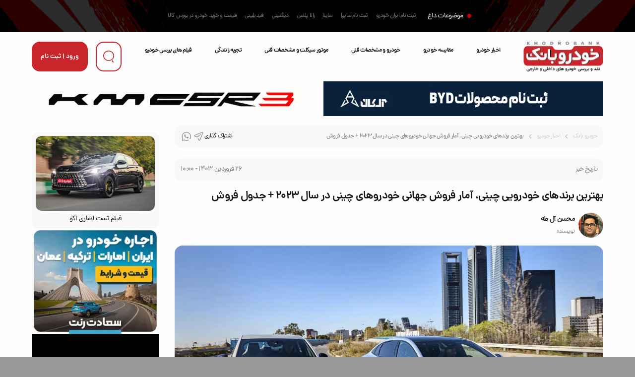

--- FILE ---
content_type: text/html; charset=utf-8
request_url: https://www.khodrobank.com/reviews/35383/%D8%A8%D9%87%D8%AA%D8%B1%DB%8C%D9%86-%D8%A8%D8%B1%D9%86%D8%AF%D9%87%D8%A7%DB%8C-%D8%AE%D9%88%D8%AF%D8%B1%D9%88%DB%8C%DB%8C-%DA%86%DB%8C%D9%86%DB%8C%D8%8C-%D8%A2%D9%85%D8%A7%D8%B1-%D9%81%D8%B1%D9%88%D8%B4-%D8%AC%D9%87%D8%A7%D9%86%DB%8C-%D8%AE%D9%88%D8%AF%D8%B1%D9%88%D9%87%D8%A7%DB%8C-%DA%86%DB%8C%D9%86%DB%8C-%D8%AF%D8%B1-%D8%B3%D8%A7%D9%84-2023---%D8%AC%D8%AF%D9%88%D9%84-%D9%81%D8%B1%D9%88%D8%B4
body_size: 32501
content:


<!DOCTYPE html PUBLIC "-//W3C//DTD XHTML 1.0 Strict//EN" "http://www.w3.org/TR/xhtml1/DTD/xhtml1-strict.dtd">
<html xmlns="http://www.w3.org/1999/xhtml" xml:lang="fa" lang="fa_IR" dir="rtl">
<head>

    
    <!-- Google tag (gtag.js) -->
<script async src="https://www.googletagmanager.com/gtag/js?id=G-CQGKNN83C0"></script>
<script>
    window.dataLayer = window.dataLayer || [];
    function gtag() { dataLayer.push(arguments); }
    gtag('js', new Date());

    gtag('config', 'G-CQGKNN83C0');
</script>

    <!-- Icon -->
    <!--  <link rel="shortcut icon" href="/Images/favicon.ico" /><link rel="icon" href="/Images/favicon.ico" /> -->
    <!-- fontiran -->
    <meta name="fontiran.com:license" content="9ZHPW9" />
    <!-- My Style -->
    <link rel="preload" href="//cdn.khodrobank.com/assets/kb-min.css" as="style" /><link rel="stylesheet" href="//cdn.khodrobank.com/assets/kb-min.css" /><meta charset="utf-8" /><meta http-equiv="content-language" content="fa-IR" /><meta http-equiv="X-UA-Compatible" content="IE=edge" /><meta name="viewport" content="width=device-width, initial-scale=1" /><meta name="description" content="با پایان سال 2023 میلادی، آمارهای فروش جهانی برندهای مختلف خودرویی در بازارهای جهانی منتشر شده اند. البته قبلاً آمار فروش جهانی" /><meta name="google-site-verification" content="JW6_ruiAwkend1d1Uz3kcsc60AGEujofpKpQWugdhL0" /><meta name="keywords" content="خودروسازان چین,ماشین چینی,چری" /><meta name="rating" content="general" /><meta name="copyright" content="Copyright ©2023 - khodrobank" /><meta name="expires" content="never" /><meta name="distribution" content="global" /><meta name="robots" content="index,follow" /><link rel="SHORTCUT ICON" href="../../Images/icon.ico" /><meta http-equiv="Content-Type" conetnt="text/html; charset=UTF-8" />
    <script type="application/ld+json">
    {
      "@context": "https://schema.org",
      "@type": "BreadcrumbList",
      "itemListElement": [{
        "@type": "ListItem",
        "position": 1,
        "name": "خودرو بانک",
        "item": "https://www.khodrobank.com"
      },{
        "@type": "ListItem",
        "position": 2,
        "name": "اخبار خودرو",
        "item": "https://www.khodrobank.com/اخبار-خودرو"
      },{
        "@type": "ListItem",
        "position": 3,
        "name": "اخبار خودرو",
        "item": "https://www.khodrobank.com/اخبار-خودرو"
      },{
        "@type": "ListItem",
        "position": 4,
        "name": "بهترین برندهای خودرویی چینی، آمار فروش جهانی خودروهای چینی در سال 2023 + جدول فروش",
        "item": "https://www.khodrobank.com/reviews/35383/%D8%A8%D9%87%D8%AA%D8%B1%DB%8C%D9%86-%D8%A8%D8%B1%D9%86%D8%AF%D9%87%D8%A7%DB%8C-%D8%AE%D9%88%D8%AF%D8%B1%D9%88%DB%8C%DB%8C-%DA%86%DB%8C%D9%86%DB%8C%D8%8C-%D8%A2%D9%85%D8%A7%D8%B1-%D9%81%D8%B1%D9%88%D8%B4-%D8%AC%D9%87%D8%A7%D9%86%DB%8C-%D8%AE%D9%88%D8%AF%D8%B1%D9%88%D9%87%D8%A7%DB%8C-%DA%86%DB%8C%D9%86%DB%8C-%D8%AF%D8%B1-%D8%B3%D8%A7%D9%84-2023---%D8%AC%D8%AF%D9%88%D9%84-%D9%81%D8%B1%D9%88%D8%B4"
      }]
    }
    </script>
    <style type="text/css">
        .font-size-xx-small
        {
            font-size: xx-small;
            padding-right: 15px !important;
        }
        .more_border
        {
            border: 1px solid #cdcdcd;
            border-radius: 5px;
            padding: 5px;
        }
        .more_border:hover
        {
            background-color: #efefef;
        }
        .thumbnail
        {
            background-color: #fff !important;
        }
        .thumbnail:hover
        {
            background-color: #efefef !important;
        }
        .title_cat
        {
            padding: 10px;
            margin-bottom: 10px;
            padding-right: 0px !important;
        }
        .title_cat_link
        {
            margin-right: 0px !important;
            padding: 5px;
            color: White;
            background-color: Black;
            padding-right: 55px;
            padding-left: 15px !important;
        }
        .title_cat_link:hover
        {
            color: White;
        }
        .title_content
        {
            font-size: 16px;
            font-weight: bold;
            margin-right: 0px !important;
        }
        
        .title_cat_ribbon
        {
            color: White;
            border-right: 10px solid gray;
        }
        
        .sidebar
        {
            will-change: min-height;
        }
        
        .sidebar__inner
        {
            transform: translate(0, 0); /* For browsers don't support translate3d. */
            transform: translate3d(0, 0, 0);
            will-change: position, transform;
        }
        .hidden_banner
        {
            display: none;
        }
        
        
        @media (max-width: 767px)
        {
            .title_cat_link_div
            {
                margin-top: 5px !important;
                -moz-column-margin-top: 5px !important;
                -webkit-margin-top: 5px !important;
            }
            .title_content_link_div
            {
                margin-right: 5px !important;
                -moz-column-margin-right: 5px !important;
                -webkit-margin-right: 5px !important;
            }
           
        }
    </style>


   
    <!-- Google Tag Manager --> 
    <script>(function (w, d, s, l, i) {
    w[l] = w[l] || []; w[l].push({
        'gtm.start':
            new Date().getTime(), event: 'gtm.js'
    }); var f = d.getElementsByTagName(s)[0],
        j = d.createElement(s), dl = l != 'dataLayer' ? '&l=' + l : ''; j.async = true; j.src =
            'https://www.googletagmanager.com/gtm.js?id=' + i + dl; f.parentNode.insertBefore(j, f);
    })(window, document, 'script', 'dataLayer', 'GTM-PFTBFN');</script>
    <!-- End Google Tag Manager -->
    <!-- Microsoft Clarity --> 
    <script type="text/javascript">
        (function (c, l, a, r, i, t, y) {
            c[a] = c[a] || function () { (c[a].q = c[a].q || []).push(arguments) };
            t = l.createElement(r); t.async = 1; t.src = "https://www.clarity.ms/tag/" + i;
            y = l.getElementsByTagName(r)[0]; y.parentNode.insertBefore(t, y);
        })(window, document, "clarity", "script", "pyx0dc3gqn");
    </script>
    <!-- End Microsoft Clarity -->
    <!-- ahref -->
    <script src="https://analytics.ahrefs.com/analytics.js" data-key="VovjfUojKIKtyjmIe71wIg" async></script>
<meta property="og:type" content="article" /><meta property="og:title" content="بهترین برندهای خودرویی چینی، آمار فروش جهانی خودروهای چینی در سال 2023 + جدول فروش" /><meta property="og:description" content="با پایان سال 2023 میلادی، آمارهای فروش جهانی بر" /><meta property="og:url" content="https://www.khodrobank.com/reviews/35383/بهترین-برندهای-خودرویی-چینی،-آمار-فروش-جهانی-خودروهای-چینی-در-سال-2023-+-جدول-فروش" /><meta property="og:image" content="https://cdn.khodrobank.com/Reviews/thumbnail_69022_1.jpg" /><link itemprop="url" rel="canonical" href="https://www.khodrobank.com/reviews/35383/%D8%A8%D9%87%D8%AA%D8%B1%DB%8C%D9%86-%D8%A8%D8%B1%D9%86%D8%AF%D9%87%D8%A7%DB%8C-%D8%AE%D9%88%D8%AF%D8%B1%D9%88%DB%8C%DB%8C-%DA%86%DB%8C%D9%86%DB%8C%D8%8C-%D8%A2%D9%85%D8%A7%D8%B1-%D9%81%D8%B1%D9%88%D8%B4-%D8%AC%D9%87%D8%A7%D9%86%DB%8C-%D8%AE%D9%88%D8%AF%D8%B1%D9%88%D9%87%D8%A7%DB%8C-%DA%86%DB%8C%D9%86%DB%8C-%D8%AF%D8%B1-%D8%B3%D8%A7%D9%84-2023---%D8%AC%D8%AF%D9%88%D9%84-%D9%81%D8%B1%D9%88%D8%B4" /><title>
	بهترین برندهای خودرویی چینی، آمار فروش جهانی خودروهای چینی در سال 2023 + جدول فروش
</title></head>
<body>
    <!-- Google Tag Manager (noscript) -->
<noscript><iframe src="https://www.googletagmanager.com/ns.html?id=GTM-PFTBFN"
height="0" width="0" style="display:none;visibility:hidden"></iframe></noscript>
<!-- End Google Tag Manager (noscript) -->
 
   
    
   


    <header>



         <div class="kb-topheaderbanner">
        <a href="https://arinadrive.com/product/eclipse-cross/" target="_blank" rel="nofollow sponsored">
            <img src="//cdn.khodrobank.com/images/banners/arina-drive-468x60.gif" width="468" height="60">
        </a>
    </div>
      
        
        
        <!-- searchpop -->
      


        <div class="searchpop">
        <form class="container" action="https://www.google.com/search" method="get">
          <input type="hidden" name="sitesearch" value="https://www.khodrobank.com" />
            <input class="searchpop_submit icon-search" type="submit" name="" value="" />
          <input class="searchpop_input" type="text" name="q" placeholder="جستجو ..." />
          <div class="searchpop_close icon icon-close"></div>
        </form>
      </div>

      <!-- header_hotsnews -->
      <div class="header_hotsnews perfect-center">
        <span class="header_hotsnews__subject">موضوعات داغ</span>
        <ul class="header_hotsnews__list flex">
          <a class="header_hotsnews__list__link" href="/ثبت-نام-ایران-خودرو">ثبت نام ایران خودرو</a>
          <a class="header_hotsnews__list__link" href="/ثبت-نام-سایپا">ثبت نام سایپا</a>
          <a class="header_hotsnews__list__link" href="/cars/سایپا/344/ساینا">ساینا</a>
          <a class="header_hotsnews__list__link" href="/cars/ایران-خودرو/447/رانا-پلاس">رانا پلاس</a>
          <a class="header_hotsnews__list__link" href="/cars/دیگنیتی/462/دیگنیتی">دیگنیتی</a>
          <a class="header_hotsnews__list__link" href="/cars/فیدلیتی/468/فیدلیتی">فیدیلیتی</a>
          <a class="header_hotsnews__list__link" href="/بورس-کالا-خودرو">قیمت و خرید خودرو در بورس کالا</a>
        </ul>
      </div>
      <!-- header -->
      <div class="container">
        <div class="header space-between">
          <div class="menu-btn icon icon-menu popup2_switch"></div>
          <a class="header__logo" href="/">
            <img class="header__logo__pc" src="//cdn.khodrobank.com/icons/logo.webp" alt="خودرو بانک" title="خودرو بانک" />
            <img class="header__logo__mob" src="//cdn.khodrobank.com/icons/logom.webp" alt="خودرو بانک" title="خودرو بانک" />
          </a>
          <nav class="header__nav a_null">
            <a class="header__nav__link" href="/اخبار-خودرو">اخبار خودرو</a>
            <a class="header__nav__link" href="/compare">مقایسه خودرو</a>
            <a class="header__nav__link" href="/cars">خودرو و مشخصات فنی</a>
            <a class="header__nav__link" href="/موتورسیکلت">موتور سیکلت و مشخصات فنی</a>
            <a class="header__nav__link" href="/اخبار-خودرو/تجربه-رانندگی/13">تجربه رانندگی</a>
            <a class="header__nav__link" href="/فیلم-تست-و-بررسی-خودرو">فیلم های بررسی خودرو</a>
          </nav>
          <div class="header__btns flex">
            <button class="header__btns__search button-reverse icon-before icon-search-b"></button>
            <button class="header__btns__sign popup1_switch" onclick="location.href='/login'">
                ورود | ثبت نام</button>
          </div>
        </div>
      </div>
    </header>
    <!-- header -->
    <main>

     <form method="post" action="./بهترین-برندهای-خودرویی-چینی،-آمار-فروش-جهانی-خودروهای-چینی-در-سال-2023---جدول-فروش" id="ctl01">
<div class="aspNetHidden">
<input type="hidden" name="__EVENTTARGET" id="__EVENTTARGET" value="" />
<input type="hidden" name="__EVENTARGUMENT" id="__EVENTARGUMENT" value="" />
<input type="hidden" name="__VIEWSTATE" id="__VIEWSTATE" value="/wEPDwUKMTg3MDAzNTE3MA9kFgJmD2QWBAIBD2QWBAIMDxYCHgdjb250ZW50BeQB2KjYpyDZvtin24zYp9mGINiz2KfZhCAyMDIzINmF24zZhNin2K/bjNiMINii2YXYp9ix2YfYp9uMINmB2LHZiNi0INis2YfYp9mG24wg2KjYsdmG2K/Zh9in24wg2YXYrtiq2YTZgSDYrtmI2K/YsdmI24zbjCDYr9ixINio2KfYstin2LHZh9in24wg2KzZh9in2YbbjCDZhdmG2KrYtNixINi02K/[base64]/YsdmIHgtOYXZpZ2F0ZVVybAUXfi/Yp9iu2KjYp9ixLdiu2YjYr9ix2YgeB1Zpc2libGVoZGQCAQ8PFgIfA2hkFgJmDw8WBB8BBRXYp9iu2KjYp9ixINiu2YjYr9ix2YgfAgUXfi/Yp9iu2KjYp9ixLdiu2YjYr9ix2YhkZAICDw8WAh8BBZEB2KjZh9iq2LHbjNmGINio2LHZhtiv2YfYp9uMINiu2YjYr9ix2YjbjNuMINqG24zZhtuM2Iwg2KLZhdin2LEg2YHYsdmI2LQg2KzZh9in2YbbjCDYrtmI2K/YsdmI2YfYp9uMINqG24zZhtuMINiv2LEg2LPYp9mEIDIwMjMgKyDYrNiv2YjZhCDZgdix2YjYtGRkAgQPDxYCHwEFHjI2INmB2LHZiNix2K/bjNmGIDE0MDMgLSAxMDowMGRkAgUPDxYCHwEFkQHYqNmH2KrYsduM2YYg2KjYsdmG2K/Zh9in24wg2K7ZiNiv2LHZiNuM24wg2obbjNmG24zYjCDYotmF2KfYsSDZgdix2YjYtCDYrNmH2KfZhtuMINiu2YjYr9ix2YjZh9in24wg2obbjNmG24wg2K/YsSDYs9in2YQgMjAyMyArINis2K/ZiNmEINmB2LHZiNi0ZGQCBg8PFgIfAgUdQXV0aG9ycy/[base64]/[base64]/YsSDYs9in2YQgMjAyMyDYsdinINiv2LEgPGEgaHJlZj0naHR0cHM6Ly93d3cua2hvZHJvYmFuay5jb20vJz7YrtmI2K/YsdmI2KjYp9mG2qk8L2E+INmF2YbYqti02LEg2qnYsdiv2Ycg2KjZiNiv24zZhSDZiCDYrdin2YQg2KrYrdmE24zZhNuMINis2K/[base64]/Zh9in24wg2K7ZiNiv2LHZiNuM24wg2obbjNmG24wg2K/YsSDYqNin2LLYp9ix2YfYp9uMINis2YfYp9mG24wg2YXZiNmB2YIg2KjZiNiv2Ycg2KfZhtivINmIINiq2YjYp9mG2LPYqtmG2K8g2K/[base64]/Yp9iy24zYryDZiCDYs9m+2LMg2KjZhyDZh9mF24zZhiDZhtmC2LfZhyDYqNin2LLar9ix2K/bjNivINiq2Kcg2KrYrduM2YTbjCDZiCDYqNix2LHYs9uMINmF2K7Yqti12LHbjCDYp9iyINmB2LHZiNi0INis2YfYp9mG24wg2KjYsdmG2K/Zh9in24wg2YXYt9ix2K0g2Ygg2YfZhdqG2YbbjNmGINio2LHZhtiv2YfYp9uMINit2KfYttixINiv2LEg2KjYp9iy2KfYsSDYrtmI2K/[base64]/[base64]/bjNix2K8g2Ygg2KzYp9mFINi62LHZiNixINix2Kcg2KjZhyDYqNin2LTar9in2Ycg2K7ZiNivINio24zYp9mI2LHYry4g2KfbjNmGINi02KfbjNivINin2YTYqNiq2Ycg2KfZiNmEINix2KfZhyDYqNin2LTYryDZiCDYs9ix2YXYp9uM2Ycg2q/YsNin2LHbjCDYudi424zZhSBCWUQg2KjYsSDYsdmI24wg2K7ZiNiv2LHZiNmH2KfbjCDYqNix2YLbjCDZiCDZh9uM2KjYsduM2K/bjCDZiCDZh9mF2obZhtuM2YYg2b7YtNiq2YjYp9mG2Ycg2Ygg2K3Zhdin24zYqiDZh9in24wg2K/ZiNmE2KrbjCDYp9iyINiu2YjYr9ix2YjYs9in2LLYp9mGINqG24zZhtuM2Iwg2YbYtNin2YYg2KfYsiDYsdiz24zYr9mGINin24zZhiDYrtmI2K/YsdmI2LPYp9iyINiu2LXZiNi124wg2KjZhyDYp9i52K/Yp9ivINio2LLYsdqvINiq2LHbjCDYr9ixINiz2KfZhCDZh9in24wg2KLbjNmG2K/ZhyDYp9iz2KouINit2KrbjCDYqNi52LbbjCDYp9iyINqp2KfYsdi02YbYp9iz2KfZhiDYqNixINin24zZhiDYudmC24zYr9mHINmH2LPYqtmG2K8g2qnZhyDYr9ixINiz2KfZhCDZh9in24wg2YbZhyDahtmG2K/[base64]/[base64]/Ysdin2KrbjDwvaDI+PC9wPjxwPti02KfbjNivINmF2YfZhSDYqtix24zZhiDYqNix2YbYryDahtuM2YbbjCDYr9ixINio2KfYstin2LEg2KfbjNix2KfZhtiMINmF2K3YtdmI2YTYp9iqINmF2K7YqtmE2YEg2obYsduMINio2KfYtNivINqp2Ycg2K/[base64]/[base64]/[base64]/YsNin2LHbjCDZiCDYqti624zbjNixINiz24zYp9iz2Kog2YfYp9iMINiy24zYsdio2LHZhtiv2YfYp9uMINis2K/bjNiv24wg2YXYq9mEINin2YjZhdmI2K/[base64]/Zh9ivINmIINmB2LHZiNi0INmG2LPYqNiq2KfZiyDYrtmI2KjbjCDYsdinINiv2LEg2YLYp9ix2Ycg2LPYqNiyINiq2KzYsdio2Ycg2qnZhtiv2Iwg2KjYsdmG2K8g2K/ZiCDYsdqv2YcgTUcg2KjYp9i02K8uINmC2LfYudin2Ysg2b7YtNiq2YjYp9mG2Ycg2YLYr9uM2YXbjCDZiCDYp9mG2q/[base64]/[base64]/YsdmI2LPYp9iy2KfZhiDahtuM2YbbjCDYqNix2LPYp9mG2K8g2Ygg2LTYp9uM2K8g2K/[base64]/YsdmI2LPYp9iy24wg2qnZhyDYp9qv2LHahtmHINix2LTYryDYudis24zYqNuMINmF2KvZhCDYqNuMINmI2KfbjCDYr9uM2Iwg2obYp9mG2q/Yp9mGINmIINuM2Kcg2YjZiNmE24zZhtqvINix2Kcg2KrYrNix2KjZhyDZhtqp2LHYr9iMINin2YXYpyDYqtmI2KfZhtiz2KrZhyDZh9ixINiz2KfZhCDYqNinINix2LTYryDYp9mG2K/[base64]/bjCDYrtmI2K8g2LHYpyDYqNmHINio2KfZhNin24wg2KfbjNmGINis2K/ZiNmEINmG2LLYr9uM2qkg2qnZhtivLjwvcD48cD48aDI+2b7Yp9uM24zZhiDYrNiv2YjZhNiMINmE24zaryDYqNin2LLZhtiv2Ycg2YfYpzwvaDI+PC9wPjxwPtin2q/[base64]/YsSDYp9uM2LHYp9mGINi52LHYttmHINi02YjZhtiv2Iwg2LPbjNmG2Yjar9mI2YTYryDaqdmHINmC2LHYp9ix2K/Yp9iv24wg2LHYpyDYqNinIDxhIGhyZWY9J2h0dHBzOi8vd3d3Lmtob2Ryb2JhbmsuY29tL2NhcnMvJUQ4JUIzJUQ4JUE3JURCJThDJUQ5JUJFJUQ4JUE3Jz7Ys9in24zZvtinPC9hPiDYrNmH2Kog2LnYsdi22Ycg24zaqSDYrtmI2K/YsdmI24wg2KjYsdmC24wg2KfZhdi22Kcg2qnYsdiv2YfYjCDYp9mF2Kcg2K/[base64]/YsSDYp9uM2LHYp9mGINio2YjYr9mH2Iwg2LHYqtio2YcgNiDYp9mFINix2Kcg2K/YsSDYp9uM2YYg2KzYr9mI2YQg2K/YsSDYp9iu2KrbjNin2LEg2K/Yp9ix2K8uINit2KrbjCDYr9in24zZiNmG2IwgU1dNINmIINuM2Kcg2YHYp9mI2LEg2YbbjNiyINi02LHYp9uM2Lcg2obZhtiv2KfZhiDYrNin2YTYqNuMINix2Kcg2K/YsSDYs9in2YQgMjAyMyDZhduM2YTYp9iv24wg2LPZvtix24wg2Ybaqdix2K/[base64]/[base64]/[base64]/ZhCDbsdu027DbtSDYqNinINmC24zZhdiqINmC2LfYuduMINio2Kcg2KrYrdmI24zZhCDbuduwINix2YjYstmHICsg2KjZh9mF2YYg27HbtNuw27SCAdmB2LHZiNi0INmB2YjYsduMINmF2qnYs9mI2LMg2KfYs9iq2KfYsSBIINmF2K/[base64]/ZiNmEINi02KfZhdmEINmB2LHZiNi0INiv2LEg2K7ZiNivINqG24zZhiDZh9mFINmF24zYtNmH2J8GMjkwNDYwBjI5MDQ2MAYyOTA0NjABMAYyOTA0NjAK2KLYsdmF2KfZhgkxNDAzLzEvMjZT2KLZhdin2LHZh9in24wg2KfbjNmGINis2K/[base64]/Yp9mG2q8g2YHZhtqvINmE24zZiNqY2Ygg2YXZiNiq2YjYsdiMINio2K7YtNuMINin2LIg2q/YsdmI2Ycg2YXZiNiq2YjYsSDYr9in2YbaryDZgdmG2q8g2KfYs9iqLiDYp9mF2Kcg2K/YsSDYrNiv2YjZhCDZgdmI2YIg2KjZhyDYudmG2YjYp9mGINiv2Ygg2KLbjNiq2YUg2YXYqtmB2KfZiNiqINiv2LPYqtmHINio2YbYr9uMINi02K/ZhyDYp9mG2K8hBjI5MDQ4NQYyOTA0ODUGMjkwNDg1ATAGMjkwNDg1E9ii2KjbjCDYotiz2YXYp9mG24wJMTQwMy8xLzI4qwLZgdmI2LHYqtuM2YbaryDbjNqpINio2LHZhtivINiu2YjYr9ix2YjbjNuMINin2LPYqiDaqdmHINmF2KrYudmE2YIg2KjZhyDYrtmI2K/YsdmI2LPYp9iyINqG24zZhtuMINiv2KfZhtqvINmB2YbaryDZhNuM2YjamNmIINmF2YjYqtmI2LHYjCDYqNiu2LTbjCDYp9iyINqv2LHZiNmHINmF2YjYqtmI2LEg2K/Yp9mG2q8g2YHZhtqvINin2LPYqi4g2KfZhdinINiv2LEg2KzYr9mI2YQg2YHZiNmCINio2Ycg2LnZhtmI2KfZhiDYr9mIINii24zYqtmFINmF2KrZgdin2YjYqiDYr9iz2KrZhyDYqNmG2K/bjCDYtNiv2Ycg2KfZhtivIWQCAQ8PFgIfAQUGMjkwNDg1ZGQCAw8WAh8GZmQCAg9kFgZmDxUKBjI5NTQxOFDYp9mFINis24wg2Ygg2LHZiNmI2Ygg2KjYp9mH2YUg2YfYs9iq2YbYryDZiNmE24wg2KzYr9inINis2K/YpyDZhtmI2LTYqtmHINi02K/[base64]/YsdmIhwHZhNi62Ygg2YbZhdin24zYtNqv2KfZhyDYrtmI2K/YsdmIINiq2YfYsdin2YYgMTQwNNibINin2KvYsdin2Kog2YbYp9io2LPYp9mF2KfZhtuMINmI2LbYuduM2Kog2KfZgtiq2LXYp9iv24wg2Ygg2YjYp9ix2K/Yp9iqINiu2YjYr9ix2YhTLy9jZG4ua2hvZHJvYmFuay5jb20vUmV2aWV3cy90aHVtYm5haWxfODYzODJfRm9ybWF0Q29udmVydF8yMDI2MDEzMF8xOTIyMzBfMDMzNS5qcGeHAdmE2LrZiCDZhtmF2KfbjNi02q/Yp9mHINiu2YjYr9ix2Ygg2KrZh9ix2KfZhiAxNDA02Jsg2KfYq9ix2KfYqiDZhtin2KjYs9in2YXYp9mG24wg2YjYtti524zYqiDYp9mC2KrYtdin2K/bjCDZiCDZiNin2LHYr9in2Kog2K7ZiNiv2LHZiGQCAQ9kFgJmDxUEkQEvcmV2aWV3cy80MTU1NC/[base64]/[base64]/Yotix2KrYp9io2KfZhi3YqtmI2qnYpy3YqNinLdmC24zZhdiqLdis2K/bjNivLdio2Yct2KjYp9iy2KfYsS3YotmF2K/[base64]/[base64]/s=" />
</div>

<script type="text/javascript">
//<![CDATA[
var theForm = document.forms['ctl01'];
if (!theForm) {
    theForm = document.ctl01;
}
function __doPostBack(eventTarget, eventArgument) {
    if (!theForm.onsubmit || (theForm.onsubmit() != false)) {
        theForm.__EVENTTARGET.value = eventTarget;
        theForm.__EVENTARGUMENT.value = eventArgument;
        theForm.submit();
    }
}
//]]>
</script>


<script src="/WebResource.axd?d=zQoiTf-a8dSjZDmxKIl0UM41B5v0EM7-DrQgBMD5yZmynAAXItYgQNGgEx03DCllzJomGJ3lqzngFeeHhOyO7_qFb541&amp;t=638883397099574018" type="text/javascript"></script>


<script src="/ScriptResource.axd?d=xN_JgtuaV4_T_1hpnSsZBdeFfUmsbXduQEZc4wc9C55_3ydIKC25D0KMzq_5UdiHCmbpwu0kNfC0GC8oryWY7qGD2khqu7UYF5HGaqfG4-7tWFp5btQDm68NJhkAWOMkHg6Wx_bCvk-u2mBg3NDjZwiHzzc1&amp;t=74a40145" type="text/javascript"></script>
<script src="/ScriptResource.axd?d=jy8Ol3fYRMyB7rzYmApqkJkLVEOoENRhHGLVq210XIYY4hBECles0_SC6LWr_rM0LNBElubyAuxviPS7mRylHdzW3YycMgmdW7ePraWYPlb85wzbvuuEPll1C4gkQ-GrljUjsCwRec4yvajs6pUP8L1_R0JXGQ5birrQItnS2QzWh05A0&amp;t=74a40145" type="text/javascript"></script>
<div class="aspNetHidden">

	<input type="hidden" name="__VIEWSTATEGENERATOR" id="__VIEWSTATEGENERATOR" value="D95519D7" />
	<input type="hidden" name="__EVENTVALIDATION" id="__EVENTVALIDATION" value="/wEdAAaJE1H/gYnoz+aK2QqTdhA9XSaQxWYtr70cCidKG3LU1QVtG570TLYlaGFYP2MyT1UW+AoUXn6uasiKM3QRDPg1atEvei1Zrg6ar295Kg3enLxOkEh+d+vJaQbV60HIGxof5wIHMBVAkhd0osP1QW8cRjafcg==" />
</div>
    <!-- banners -->
  
         <!-- banner codes come here -->
         <!-- banners -->
    <div class="container">
        <div class="banners__holder space-between">
            <!-- banner arkan motor -->
            <a class="banners__item" href="https://www.tigard1177.com" target="_blank" rel="nofollow sponsored">
                <img alt="آلکان خودرو" src="//cdn.khodrobank.com/images/banners/alkankhodro-banner1.gif" />
            </a>

            <!-- banner kermanmotor -->
             <a class="banners__item" href="https://kermanmotor.com/products/sr3" target="_blank" rel="nofollow sponsored">
                <img alt="خودروسازان بم" src="//cdn.khodrobank.com/images/banners/kermanmotor-sr3.gif" />
             </a>
        </div>
      </div>


         <script type="text/javascript">
//<![CDATA[
Sys.WebForms.PageRequestManager._initialize('ctl00$ScriptManager1', 'ctl01', ['tctl00$MainContent$Comment1$submit1$UpdatePanel_Comment','MainContent_Comment1_submit1_UpdatePanel_Comment'], [], [], 90, 'ctl00');
//]]>
</script>

    
     <div class="container flex news-single">
        <div class="news-single_main text-justify single_main padding-left-more">
          <div class="news-single_cat space-between">
            <ul class="news-single_cat_list flex">
              <a href="/">خودرو بانک</a>
               <a href="/اخبار-خودرو">اخبار خودرو</a>
              
              
              <a><span id="MainContent_lbl_map_this_review">بهترین برندهای خودرویی چینی، آمار فروش جهانی خودروهای چینی در سال 2023 + جدول فروش</span></a>
            </ul>
            <div class="news-single_share flex align">
        

       اشتراک گذاری
              <a href='https://telegram.me/share/?url=https://www.khodrobank.com/reviews/35383/بهترین-برندهای-خودرویی-چینی،-آمار-فروش-جهانی-خودروهای-چینی-در-سال-2023---جدول-فروش' class="icon icon-telegram" target="_blank" rel="nofollow"></a>
                 <a href='https://api.whatsapp.com/send?text=https://www.khodrobank.com/reviews/35383/بهترین-برندهای-خودرویی-چینی،-آمار-فروش-جهانی-خودروهای-چینی-در-سال-2023---جدول-فروش' data-action="share/whatsapp/share" target="_blank" class="icon icon-whatsapp" rel="nofollow"></a>

            </div>
          </div>

            <div class="graybox post_date_font space-between" style="margin-top:20px">
                <span>تاریخ خبر</span>
                <time itemprop="datePublished"><span id="MainContent_lbl_date">26 فروردین 1403 - 10:00</span></time>
            </div>
            <div class="news-single_content">
              <h1 itemprop="headline"><span id="MainContent_lbl_title">بهترین برندهای خودرویی چینی، آمار فروش جهانی خودروهای چینی در سال 2023 + جدول فروش</span></h1>

                            <div class="flex avatar_box margin-h">
                                <div class="flex align" >
                                    <a id="MainContent_hyper_author_img_1" href="../../Authors/%D9%85%D8%AD%D8%B3%D9%86-%D8%A2%D9%84-%D8%B7%D9%87/24"><img id="MainContent_img_author_1" class="img_author" src="../../Images/Authors/mohsenaletaha.png" alt="عکس نویسنده" style="width:50px" /></a>
                                    <div id="MainContent_panel_author_1">
	
                                        <a id="MainContent_hyper_author_name_1" href="../../Authors/%D9%85%D8%AD%D8%B3%D9%86-%D8%A2%D9%84-%D8%B7%D9%87/24"><span id="MainContent_lbl_author_name_1" style="font-weight:bold;">محسن آل طه</span></a>
                                        <br />
                                        <span id="MainContent_lbl_author_label_1"><span class='glyphicon glyphicon-pencil' aria-hidden='true'></span> نویسنده</span>
                                    
</div>
                                </div>
                                <div class="flex align" >
                                    <a id="MainContent_hyper_author_img_2"></a>
                                    
                                </div>
                            </div>
                              
              <img id="MainContent_img_header" alt="عکس مطلب اول" itemprop="image" src="//cdn.khodrobank.com/Reviews/69022_1.jpg" alt="بهترین برندهای خودرویی چینی، آمار فروش جهانی خودروهای چینی در سال 2023 + جدول فروش" />


                
            </div>
            
            <div itemprop="mainEntityOfPage" class="news-single_content_txt">
                <p>با پایان سال 2023 میلادی، آمارهای فروش جهانی برندهای مختلف خودرویی در بازارهای جهانی منتشر شده اند. البته قبلاً آمار فروش جهانی <a href='https://www.khodrobank.com/cars'>خودرو</a> در سال 2023 را در <a href='https://www.khodrobank.com/'>خودروبانک</a> منتشر کرده بودیم و حال تحلیلی جداگانه از آن جدول بزرگ را برای شما مخاطبین آماده کرده ایم. آماری مهم که نشان می دهد کدام یک از برندهای خودرویی چینی در بازارهای جهانی موفق بوده اند و توانستند در سال 2023 میلادی فروش جهانی قابل دفاعی را ثبت کنند. شاید بهتر باشد که ابتدا یک نگاه کلی به جدول انتهای این مطلب بیاندازید و سپس به همین نقطه بازگردید تا تحیلی و بررسی مختصری از فروش جهانی برندهای مطرح و همچنین برندهای حاضر در بازار خودرویی کشور را داشته باشیم.</p><p><h2>بی وای دی، پرفروش ترین برند خودرویی چین در سال 2023</h2></p><p>آنچه در سال 2023 توانست بسیار شوکه کننده باشد، آمار فروش بیش از 2.8 میلیون خودرویی BYD در بازارهای جهانی بود که باعث شد خود را تا 10 برند پرفروش خودرویی در سال 2023 بالا بکشد. حتی فروش محصولات بی وای دی توانست از تسلا آمریکایی نیز سبقت بگیرد و جام غرور را به باشگاه خود بیاورد. این شاید البته اول راه باشد و سرمایه گذاری عظیم BYD بر روی خودروهای برقی و هیبریدی و همچنین پشتوانه و حمایت های دولتی از خودروسازان چینی، نشان از رسیدن این خودروساز خصوصی به اعداد بزرگ تری در سال های آینده است. حتی بعضی از کارشناسان بر این عقیده هستند که در سال های نه چندان دور، خودروهای برقی و هیبریدی به صورت کامل در دستان خودروسازان چین است اما باید ببینیم که عکس العمل رقبای گردن کلفتی مثل فولکس واگن و تسلا و مرسدس بنز چطور خواهد بود و بی شک این رقابت در سال های آتی دیدنی تر می شود.</p><p><h2>چری، رتبه 20 ام جهانی، پرفروش ترین صادراتی</h2></p><p>شاید مهم ترین برند چینی در بازار ایران، محصولات مختلف چری باشد که در نام های مختلف از جمله ام وی ام و فونیکس به بازار ایران آمده اند و حتی زیربرندهایی مثل جتور و اکسید نیز با نام های متفاوتی در بازار ایران حاضر هستند. چری توانست در سال 2023 عنوان بزرگ ترین صادرکننده خودرویی چین را به دست آورد و به نظر می رسد که کماکان تمرکز این خودروساز بر روی بازارهای رو به رشد مثل ایران، برزیل و روسیه است و حتی با سرمایه گذاری و تغییر سیاست ها، زیربرندهای جدیدی مثل اومودا و جیکو نیز متولد شده اند تا بتوانند سهم بازار بیشتری را از این بازارها بدست آورند.</p><p><h2>ام جی، مشهورترین در قاره سبز</h2></p><p>شاید باید گفت که تنها برند خودرویی چینی که توانسته به خوبی خود را در بازارهای اروپایی نشان دهد و فروش نسبتاً خوبی را در قاره سبز تجربه کند، برند دو رگه MG باشد. قطعاً پشتوانه قدیمی و انگلیسی MG بسیار به این خودروساز کمک کرده و حضور در انگلستان، طراحی های پخته تر و سرمایه گذاری و سیاست های صحیح و مستمر باعث شده تا براحتی بتوانید در بازارهای شلوغی مثل ایتالیا و یا فرانسه خودروهای مختف MG را مشاهده کنید. این حضور نه تنها برای ام جی بسیار جذاب و غرور آفرین است، بلکه توانسته تا با فروش بهتر خود را به رده 6 ام خودروسازان چینی برساند و شاید در سال های آینده رقم تولید خود را میلیونی کند.</p><p><h2>جک نیم میلیونی، احیا در حاشیه</h2></p><p>شاید دومین برند خودرویی چینی که سال هاست به صورت مستمر در خاک ایران حاضر است، خودروسازی JAC باشد که با بازگشت تحریم ها با نام KMC به بازار ایران عرضه می شود. خودروسازی که اگرچه رشد عجیبی مثل بی وای دی، چانگان و یا وولینگ را تجربه نکرد، اما توانسته هر سال با رشد اندک، ثبات سالیان گذشته خود را تکرار کند و به نظر می رسد که جک JAC می خواهد آهسته و پیوسته روند رو به رشد خود را حفظ کند و به آهستگی خود را به بالای این جدول نزدیک کند.</p><p><h2>پایین جدول، لیگ بازنده ها</h2></p><p>اگر به پایین جدول نگاهی بیندازید، چند برند و نامی به چشم می خورد که برای بازار ایران آنچنان ناآشنا نیستند. برندهایی مثل سوئیست که زمانی قرار بود محصولات آن در ایران عرضه شوند، سینوگولد که قراردادی را با <a href='https://www.khodrobank.com/cars/%D8%B3%D8%A7%DB%8C%D9%BE%D8%A7'>سایپا</a> جهت عرضه یک خودروی برقی امضا کرده، اما در سال 2023 حتی 10 هزار خودرو هم نفروخته! و یا هایما که با تنها 12 هزار فروش جهانی که احتمالاً اکثر آن در ایران بوده، رتبه 6 ام را در این جدول در اختیار دارد. حتی دایون، SWM و یا فاور نیز شرایط چندان جالبی را در سال 2023 میلادی سپری نکرده اند.</p><p><h2>جدول آمار فروش جهانی برندهای خودرویی چین سال 2023</h2></p><p><table class="table table-hover"> <tbody> <tr> <td colspan="4" width="428"> آمار فروش جهانی برندهای خودرویی چین سال 2023 </td> </tr> <tr> <td width="35"> رتبه </td> <td colspan="2" width="281"> نام شرکت </td> <td width="113"> فروش جهانی </td> </tr> <tr> <td width="35"> 1 </td> <td width="122"> بی وای دی </td> <td width="159"> BYD </td> <td width="113"> 2,885,066 </td> </tr> <tr> <td width="35"> 2 </td> <td width="122"> چانگان </td> <td width="159"> Changan </td> <td width="113"> 1,899,382 </td> </tr> <tr> <td width="35"> 3 </td> <td width="122"> وولینگ </td> <td width="159"> Wuling </td> <td width="113"> 1,351,425 </td> </tr> <tr> <td width="35"> 4 </td> <td width="122"> جیلی </td> <td width="159"> Geely </td> <td width="113"> 1,341,065 </td> </tr> <tr> <td width="35"> 5 </td> <td width="122"> چری </td> <td width="159"> Chery </td> <td width="113"> 1,311,361 </td> </tr> <tr> <td width="35"> 6 </td> <td width="122"> ام جی </td> <td width="159"> MG </td> <td width="113"> 840,000 </td> </tr> <tr> <td width="35"> 7 </td> <td width="122"> هاوال </td> <td width="159"> Haval </td> <td width="113"> 715,188 </td> </tr> <tr> <td width="35"> 8 </td> <td width="122"> جک </td> <td width="159"> JAC </td> <td width="113"> 592,499 </td> </tr> <tr> <td width="35"> 9 </td> <td width="122"> آیون </td> <td width="159"> Aion </td> <td width="113"> 480,003 </td> </tr> <tr> <td width="35"> 10 </td> <td width="122"> فوتون </td> <td width="159"> Foton </td> <td width="113"> 452,930 </td> </tr> <tr> <td width="35"> 11 </td> <td width="122"> جی ای سی </td> <td width="159"> GAC </td> <td width="113"> 406,505 </td> </tr> <tr> <td width="35"> 12 </td> <td width="122"> لی اتو </td> <td width="159"> Li Auto </td> <td width="113"> 376,030 </td> </tr> <tr> <td width="35"> 13 </td> <td width="122"> هونگچی </td> <td width="159"> Hongqi </td> <td width="113"> 370,000 </td> </tr> <tr> <td width="35"> 14 </td> <td width="122"> جتور </td> <td width="159"> Jetour </td> <td width="113"> 315,167 </td> </tr> <tr> <td width="35"> 15 </td> <td width="122"> لینک اند کو </td> <td width="159"> Lynk&Co </td> <td width="113"> 220,250 </td> </tr> <tr> <td width="35"> 16 </td> <td width="122"> مکسوس </td> <td width="159"> Maxus </td> <td width="113"> 203,657 </td> </tr> <tr> <td width="35"> 17 </td> <td width="122"> گریت وال </td> <td width="159"> Great Wall </td> <td width="113"> 202,330 </td> </tr> <tr> <td width="35"> 18 </td> <td width="122"> رووی </td> <td width="159"> Roewe </td> <td width="113"> 165,000 </td> </tr> <tr> <td width="35"> 19 </td> <td width="122"> تانک </td> <td width="159"> Tank </td> <td width="113"> 162,539 </td> </tr> <tr> <td width="35"> 20 </td> <td width="122"> <a href='https://www.khodrobank.com/cars/%D8%AC%D8%AA%D8%A7'>جتا</a> </td> <td width="159"> Jetta </td> <td width="113"> 162,000 </td> </tr> <tr> <td width="35"> 21 </td> <td width="122"> نیو </td> <td width="159"> Nio </td> <td width="113"> 160,038 </td> </tr> <tr> <td width="35"> 22 </td> <td width="122"> بیجینگ </td> <td width="159"> Beijing </td> <td width="113"> 160,000 </td> </tr> <tr> <td width="35"> 23 </td> <td width="122"> لیپ موتور </td> <td width="159"> Leapmotor </td> <td width="113"> 144,155 </td> </tr> <tr> <td width="35"> 24 </td> <td width="122"> آیکس پنگ </td> <td width="159"> Xpeng </td> <td width="113"> 141,601 </td> </tr> <tr> <td width="35"> 25 </td> <td width="122"> شنلان </td> <td width="159"> Shenlan </td> <td width="113"> 136,912 </td> </tr> <tr> <td width="35"> 26 </td> <td width="122"> دنزا </td> <td width="159"> Denza </td> <td width="113"> 127,840 </td> </tr> <tr> <td width="35"> 27 </td> <td width="122"> هوزون </td> <td width="159"> Hozon </td> <td width="113"> 127,496 </td> </tr> <tr> <td width="35"> 28 </td> <td width="122"> اکسید </td> <td width="159"> Exeed </td> <td width="113"> 125,521 </td> </tr> <tr> <td width="35"> 29 </td> <td width="122"> فورثینگ </td> <td width="159"> Forthing </td> <td width="113"> 120,778 </td> </tr> <tr> <td width="35"> 30 </td> <td width="122"> بستیون </td> <td width="159"> Bestune </td> <td width="113"> 120,666 </td> </tr> <tr> <td width="35"> 31 </td> <td width="122"> زیکر </td> <td width="159"> Zeekr </td> <td width="113"> 118,685 </td> </tr> <tr> <td width="35"> 32 </td> <td width="122"> آئولوس </td> <td width="159"> Aeolus </td> <td width="113"> 116,971 </td> </tr> <tr> <td width="35"> 33 </td> <td width="122"> دانگ فنگ </td> <td width="159"> Dongfeng </td> <td width="113"> 110,000 </td> </tr> <tr> <td width="35"> 34 </td> <td width="122"> اورا </td> <td width="159"> Ora </td> <td width="113"> 108,518 </td> </tr> <tr> <td width="35"> 35 </td> <td width="122"> آیتو </td> <td width="159"> Aito </td> <td width="113"> 94,380 </td> </tr> <tr> <td width="35"> 36 </td> <td width="122"> کایی </td> <td width="159"> Kaiyi </td> <td width="113"> 90,000 </td> </tr> <tr> <td width="35"> 37 </td> <td width="122"> ونوسیا </td> <td width="159"> Venucia </td> <td width="113"> 65,500 </td> </tr> <tr> <td width="35"> 38 </td> <td width="122"> بائوجان </td> <td width="159"> Baojun </td> <td width="113"> 51,641 </td> </tr> <tr> <td width="35"> 39 </td> <td width="122"> وویا </td> <td width="159"> Voyah </td> <td width="113"> 50,285 </td> </tr> <tr> <td width="35"> 40 </td> <td width="122"> وی </td> <td width="159"> Wey </td> <td width="113"> 41,602 </td> </tr> <tr> <td width="35"> 41 </td> <td width="122"> کیووان </td> <td width="159"> Qiyuan </td> <td width="113"> 40,000 </td> </tr> <tr> <td width="35"> 42 </td> <td width="122"> آی ام </td> <td width="159"> IM Motors </td> <td width="113"> 38,253 </td> </tr> <tr> <td width="35"> 43 </td> <td width="122"> لیوان </td> <td width="159"> Livian </td> <td width="113"> 38,001 </td> </tr> <tr> <td width="35"> 44 </td> <td width="122"> یوتونگ </td> <td width="159"> Yutong </td> <td width="113"> 36,518 </td> </tr> <tr> <td width="35"> 45 </td> <td width="122"> فاو </td> <td width="159"> FAW </td> <td width="113"> 35,199 </td> </tr> <tr> <td width="35"> 46 </td> <td width="122"> آرک فاکس </td> <td width="159"> ArcFox </td> <td width="113"> 30,016 </td> </tr> <tr> <td width="35"> 47 </td> <td width="122"> اس دبلیو ام </td> <td width="159"> SWM </td> <td width="113"> 27,000 </td> </tr> <tr> <td width="35"> 48 </td> <td width="122"> کاری </td> <td width="159"> Karry </td> <td width="113"> 26,000 </td> </tr> <tr> <td width="35"> 49 </td> <td width="122"> جئومتری </td> <td width="159"> Geometry </td> <td width="113"> 26,000 </td> </tr> <tr> <td width="35"> 50 </td> <td width="122"> اس کای ول </td> <td width="159"> Skywell </td> <td width="113"> 23,000 </td> </tr> <tr> <td width="35"> 51 </td> <td width="122"> دایون </td> <td width="159"> Dayun </td> <td width="113"> 23,000 </td> </tr> <tr> <td width="35"> 52 </td> <td width="122"> آواتار </td> <td width="159"> Avatr </td> <td width="113"> 21,500 </td> </tr> <tr> <td width="35"> 53 </td> <td width="122"> هایکان </td> <td width="159"> Hycan </td> <td width="113"> 18,559 </td> </tr> <tr> <td width="35"> 54 </td> <td width="122"> فیفان </td> <td width="159"> Feifan </td> <td width="113"> 17,000 </td> </tr> <tr> <td width="35"> 55 </td> <td width="122"> باو </td> <td width="159"> BAW </td> <td width="113"> 16,000 </td> </tr> <tr> <td width="35"> 56 </td> <td width="122"> اس آر ام </td> <td width="159"> SRM </td> <td width="113"> 15,000 </td> </tr> <tr> <td width="35"> 57 </td> <td width="122"> جی ام سی </td> <td width="159"> JMC </td> <td width="113"> 15,000 </td> </tr> <tr> <td width="35"> 58 </td> <td width="122"> فاریزون </td> <td width="159"> Farizon </td> <td width="113"> 12,469 </td> </tr> <tr> <td width="35"> 59 </td> <td width="122"> سرس </td> <td width="159"> SERES </td> <td width="113"> 12,323 </td> </tr> <tr> <td width="35"> 60 </td> <td width="122"> هایما </td> <td width="159"> Haima </td> <td width="113"> 12,000 </td> </tr> <tr> <td width="35"> 61 </td> <td width="122"> چاوچاو </td> <td width="159"> Cao Cao </td> <td width="113"> 12,000 </td> </tr> <tr> <td width="35"> 62 </td> <td width="122"> آیکار </td> <td width="159"> iCar </td> <td width="113"> 10,000 </td> </tr> <tr> <td width="35"> 63 </td> <td width="122"> ایویزی </td> <td width="159"> EvEasy </td> <td width="113"> 10,000 </td> </tr> <tr> <td width="35"> 64 </td> <td width="122"> لینگباکس </td> <td width="159"> Lingbox </td> <td width="113"> 10,000 </td> </tr> <tr> <td width="35"> 65 </td> <td width="122"> سینوگولد </td> <td width="159"> Sinogold </td> <td width="113"> 8,000 </td> </tr> <tr> <td width="35"> 66 </td> <td width="122"> وی جی وی </td> <td width="159"> VGV </td> <td width="113"> 6,000 </td> </tr> <tr> <td width="35"> 67 </td> <td width="122"> فانگ چنگ باو </td> <td width="159"> Fang Cheng Bao </td> <td width="113"> 5,800 </td> </tr> <tr> <td width="35"> 68 </td> <td width="122"> سوئیست </td> <td width="159"> Soueast </td> <td width="113"> 3,000 </td> </tr> <tr> <td width="35"> 69 </td> <td width="122"> یانگ وانگ </td> <td width="159"> YangWang </td> <td width="113"> 2,000 </td> </tr> <tr> <td width="35"> 70 </td> <td width="122"> سیمو </td> <td width="159"> Ciimo </td> <td width="113"> 2,000 </td> </tr> <tr> <td width="35"> 71 </td> <td width="122"> پوکو </td> <td width="159"> Pocco </td> <td width="113"> 1,600 </td> </tr> <tr> <td width="35"> 72 </td> <td width="122"> آی ویز </td> <td width="159"> Aiways </td> <td width="113"> 1,500 </td> </tr> </tbody> </table></p>
                   
           </div>

            
            
            
   
            
            
                
      
          <div class="hashtag_box graybox" style="visibility: hidden;">
                برچسب خبر
                 <div id="MainContent_panel_tags_links">
	
                 
</div>
            </div>

            
        

            
<div class="graybox margin-top">
    <div class="sectiontitle galaryIcon">
        <h2 class="icon-posts-b">داغ ترین اخبار هفته</h2>
        <div class="news-single_morenews flex a_null">
            
                    <a href='/reviews/41552/آرتابان-توکا-با-قیمت-جدید-به-بازار-آمد؛-بررسی-کامل-کراس‌اوور-۷-نفره-AMG' class="news_item">
                        <div class="news_img">
                            <img src='//cdn.khodrobank.com/Reviews/thumbnail_44185_IMG_20260130_141635_094.jpg' alt='آرتابان توکا با قیمت جدید به بازار آمد؛ بررسی کامل کراس‌اوور ۷ نفره AMG'>
                        </div>

                        <div class="news_content">
                            <h5>آرتابان توکا با قیمت جدید به بازار آمد؛ بررسی کامل کراس‌اوور ۷ نفره AMG</h5>

                        </div>
                    </a>
                
                    <a href='/reviews/41554/فروش-فوری-مکسوس-استار-H-مدل-۱۴۰۵-با-قیمت-قطعی-با-تحویل-۹۰-روزه---بهمن-۱۴۰۴' class="news_item">
                        <div class="news_img">
                            <img src='//cdn.khodrobank.com/Reviews/thumbnail_38128_20260130_143812.jpg' alt='فروش فوری مکسوس استار H مدل ۱۴۰۵ با قیمت قطعی با تحویل ۹۰ روزه + بهمن ۱۴۰۴'>
                        </div>

                        <div class="news_content">
                            <h5>فروش فوری مکسوس استار H مدل ۱۴۰۵ با قیمت قطعی با تحویل ۹۰ روزه + بهمن ۱۴۰۴</h5>

                        </div>
                    </a>
                
                    <a href='/reviews/41553/قیمت-جدید-مکسوس-استار-همراه-با-افزایش-اعلام-شد---جدول-بهمن-۱۴۰۴' class="news_item">
                        <div class="news_img">
                            <img src='//cdn.khodrobank.com/Reviews/thumbnail_91938_20260130_143345.jpg' alt='قیمت جدید مکسوس استار همراه با افزایش اعلام شد + جدول بهمن ۱۴۰۴'>
                        </div>

                        <div class="news_content">
                            <h5>قیمت جدید مکسوس استار همراه با افزایش اعلام شد + جدول بهمن ۱۴۰۴</h5>

                        </div>
                    </a>
                
        </div>
    </div>

</div>
<div class="margin-top">
    <div id="pos-article-display-7555"></div>
    </div>
          

            <div class="kb-banner-1x1">
  <div class="kb-b1x1-item">
    <div class="yn-bnr" id="ynpos-16681"></div>
  </div>
  <div class="kb-b1x1-item">
    <div class="yn-bnr" id="ynpos-16682"></div>
  </div>
</div>

            
            <div class="graybox margin-top">
                <div class="sectiontitle space-between">
                    <h3 class="icon-comments-b">نظرات کاربران</h3>
                    <p class="news-single_commentcount">3 نظر</p>
                </div>
            </div>
            
<script type="text/javascript">
    function incrementValue(CommentID) {
        var value = parseInt(document.getElementById("lbl_comments_likes_" + CommentID).value) + 1;
        document.getElementById("lbl_comments_likes_" + CommentID).value = value;
        document.getElementById("btn_like_client_" + CommentID).disabled = true;
        document.getElementById("hidden_like_" + CommentID).click();

        var data = "hello";
        $.get("https://www.khodrobank.com/Comments.ashx?ID=" + CommentID, function (response) {
            data = response;
        }).error(function () {
            alert("ثبت رای با مشکل مواجه شد");
        });
    }

    function incrementValue_reply(CommentID) {
        var value = parseInt(document.getElementById("lbl_comments_likes_reply_" + CommentID).value) + 1;
        document.getElementById('lbl_comments_likes_reply_' + CommentID).value = value;
        document.getElementById("btn_like_client_reply_" + CommentID).disabled = true;
        document.getElementById("hidden_like_reply_" + CommentID).click();

        var data = "hello";
        $.get("https://www.khodrobank.com/Comments.ashx?ID=" + CommentID, function (response) {
            data = response;
        }).error(function () {
            alert("ثبت رای با مشکل مواجه شد");
        });
    }

    function scroll_to_replyform(CommentID, content) {
        document.getElementById('reply_form_scroll_main_comment').innerHTML = content;
        document.getElementById('txtbox_keep_commentID').value = CommentID;
        document.getElementById('reply_form_scroll').style.visibility = 'visible';
        document.getElementById('reply_form_scroll').style.display = 'block';


        const element = document.querySelector('#reply_form_scroll')
        const topPos = element.getBoundingClientRect().top + window.pageYOffset

        window.scrollTo({
            top: topPos, // scroll so that the element is at the top of the view
            behavior: 'smooth' // smooth scroll
        })
    }
</script>
<div id="MainContent_Comment1_panel_comments">
	
    <div class="form_layout">
        <div id="reply_form_scroll" style="visibility: hidden; display: none;">
            
                  
                     <div class="hashtag_box graybox">
              <div class="bold">
                         پاسخ شما به پیام
              </div>
                           
                        <label id="reply_form_scroll_main_comment">
                            hello</label>
                    
                     
                     </div>          

                            
                    
              
            
        </div>
        <!-- submit comment -->
        <input type="hidden" name="ctl00$MainContent$Comment1$txtbox_keep_commentID" id="txtbox_keep_commentID" value="0" />
        <div id="MainContent_Comment1_submit1_UpdatePanel_Comment">
		
        
        <div id="MainContent_Comment1_submit1_Panel_Submit_Comment">
			




            <div class="news-single_writecomment padding-top">
                <p>دیدگاه های شما پس از تایید توسط خودروبانک نمایش داده خواهند شد</p>
                <form class="width100">

                    <textarea name="ctl00$MainContent$Comment1$submit1$txtbox_comment_content" rows="2" cols="20" id="MainContent_Comment1_submit1_txtbox_comment_content" placeholder="متن پیام" required="">
</textarea>
                    


                    <input name="ctl00$MainContent$Comment1$submit1$txtbox_comment_name" id="MainContent_Comment1_submit1_txtbox_comment_name" placeholder="نام" type="text" required="" />
                    

                    <input name="ctl00$MainContent$Comment1$submit1$txtbox_comment_email" id="MainContent_Comment1_submit1_txtbox_comment_email" dir="ltr" placeholder="آدرس ایمیل" type="email" required="" />
                    


                    <input type="submit" name="ctl00$MainContent$Comment1$submit1$link_contact_submit" value="ارسال" id="MainContent_Comment1_submit1_link_contact_submit" class="push-left padding-w-more" type="button" />

                </form>
            </div>















        
		</div>
    
	</div>
<div id="MainContent_Comment1_submit1_UpdateProgress1" style="display:none;">
		
        <div class="row">
            <div class="col-md-12 col-sm-12 col-xs-12 top-padding text-center">
                <img id="MainContent_Comment1_submit1_Image1" class="wait-size" src="../../Images/wait.gif" />
                در حال ارسال ...
            </div>
        </div>
    
	</div>

    </div>
    
    




                       



                        <div class="col-md-12 col-sm-12 col-xs-12 box-item">
                            <!-- comments -->
                            <!-- bootstrap: start -->
                           <div class="news-single_commentslist">
              <div class="news-single_comment graybox">
                <div class="float-left flex gap8">
                 
                     <a class="icon icon-reply" onclick="scroll_to_replyform('290460', 'آمارهای این جدول شامل فروش در خود چین هم میشه؟')"></a>

                    <a id='btn_like_client_290460' onclick="incrementValue('290460')">
                                         <input id='lbl_comments_likes_290460' class="icon icon-popular redfont" type="button" value='0' aria-describedby="basic-addon2">
                                     </a>
                                                         <button id='hidden_like_290460' type="button" style="display: none">
                                            </button>
                </div>
                <div class="news-single_commenter"><a>آرمان</a></div>
                <div class="news-single_commentdate">1403/1/26</div>
                <div class="news-single_commenttext">آمارهای این جدول شامل فروش در خود چین هم میشه؟</span></div>
                  <span class="KB-comment-span">
                                     
                                        
                                    </span>
            </div>
       
                   </div>
                            
                            
                            
                            
                            
                            
                         
                            <!-- bootstrap: end -->
                            <div class="comments_content">
                                
                            </div>
                        </div>
                    




                       



                        <div class="col-md-12 col-sm-12 col-xs-12 box-item">
                            <!-- comments -->
                            <!-- bootstrap: start -->
                           <div class="news-single_commentslist">
              <div class="news-single_comment graybox">
                <div class="float-left flex gap8">
                 
                     <a class="icon icon-reply" onclick="scroll_to_replyform('290485', 'فورتینگ یک برند خودرویی است که متعلق به خودروساز چینی دانگ فنگ لیوژو موتور، بخشی از گروه موتور دانگ فنگ است. اما در جدول فوق به عنوان دو آیتم متفاوت دسته بندی شده اند!')"></a>

                    <a id='btn_like_client_290485' onclick="incrementValue('290485')">
                                         <input id='lbl_comments_likes_290485' class="icon icon-popular redfont" type="button" value='0' aria-describedby="basic-addon2">
                                     </a>
                                                         <button id='hidden_like_290485' type="button" style="display: none">
                                            </button>
                </div>
                <div class="news-single_commenter"><a>آبی آسمانی</a></div>
                <div class="news-single_commentdate">1403/1/28</div>
                <div class="news-single_commenttext">فورتینگ یک برند خودرویی است که متعلق به خودروساز چینی دانگ فنگ لیوژو موتور، بخشی از گروه موتور دانگ فنگ است. اما در جدول فوق به عنوان دو آیتم متفاوت دسته بندی شده اند!</span></div>
                  <span class="KB-comment-span">
                                     
                                        
                                    </span>
            </div>
       
                   </div>
                            
                            
                            
                            
                            
                            
                         
                            <!-- bootstrap: end -->
                            <div class="comments_content">
                                
                            </div>
                        </div>
                    




                       



                        <div class="col-md-12 col-sm-12 col-xs-12 box-item">
                            <!-- comments -->
                            <!-- bootstrap: start -->
                           <div class="news-single_commentslist">
              <div class="news-single_comment graybox">
                <div class="float-left flex gap8">
                 
                     <a class="icon icon-reply" onclick="scroll_to_replyform('295418', 'ام جی و رووو باهم هستند ولی جدا جدا نوشته شدن')"></a>

                    <a id='btn_like_client_295418' onclick="incrementValue('295418')">
                                         <input id='lbl_comments_likes_295418' class="icon icon-popular redfont" type="button" value='0' aria-describedby="basic-addon2">
                                     </a>
                                                         <button id='hidden_like_295418' type="button" style="display: none">
                                            </button>
                </div>
                <div class="news-single_commenter"><a>بهراد</a></div>
                <div class="news-single_commentdate">1403/5/5</div>
                <div class="news-single_commenttext">ام جی و رووو باهم هستند ولی جدا جدا نوشته شدن</span></div>
                  <span class="KB-comment-span">
                                     
                                        
                                    </span>
            </div>
       
                   </div>
                            
                            
                            
                            
                            
                            
                         
                            <!-- bootstrap: end -->
                            <div class="comments_content">
                                
                            </div>
                        </div>
                    
    
    

</div>

        </div>

       
<div class="news-single_sidebar single_aside a_null">
    
         
<a href="/video/41210/فیلم-تست-و-بررسی-لاماری-اکو" class="news_thumb__item">
    <div class="news_thumb__item__img">
        <img alt="فیلم تست لاماری اکو" src="[data-uri]"
            data-src="//cdn.khodrobank.com/Movies/lamari-echo-533px.jpg" />
    </div>
    <div class="news_thumb__item__title">
 فیلم تست لاماری اکو
    </div>
</a>

    
    
   
    <div class="single_aside">
        

      <a class="banners__item" href="https://www.saadatrent.com/?utm_source=khodrobank&utm_medium=banner&utm_campaign=general" rel="nofollow" target="_blank">
            <img src="//cdn.khodrobank.com/images/banners/300-250-pxl-saadatrent-car-rental3.gif" width="300" height="250" />
          </a>
    </div>
    <div class="single_aside">
        



<a class="banners__item" href="https://xtrimcars.com/models/xtrim-qx?utm_source=Khodrobank&utm_medium=banner&utm_campaign=Aban-QX" rel="nofollow" target="_blank">
            <img src="//cdn.khodrobank.com/images/banners/300-250_Khodro-Bank.gif" width="300" height="250" />
          </a>
    </div>
     <div class="single_aside">
            <a class="banners__item" href="https://petrotexplus.com/" rel="nofollow" target="_blank">
            <img src="//cdn.khodrobank.com/images/banners/petrotext-300-250.gif" width="300" height="250" />
          </a>
         </div>
    <div class="sectiontitle graybox smaller sidebarNews">
        <a class="header-title-link" href="/اخبار-خودرو">
            <h4 class="icon-news-b">آخرین اخبار</h4>
        </a>
    </div>
    
            <a href='/reviews/41559/لغو-نمایشگاه-خودرو-تهران-1404؛-اثرات-نابسامانی-وضعیت-اقتصادی-و-واردات-خودرو' class="news_thumb__item">
                <div class="news_thumb__item__img">
                    <img alt='لغو نمایشگاه خودرو تهران 1404؛ اثرات نابسامانی وضعیت اقتصادی و واردات خودرو' src='//cdn.khodrobank.com/Reviews/thumbnail_86382_FormatConvert_20260130_192230_0335.jpg' />
                </div>
                <div class="news_thumb__item__title">
                    لغو نمایشگاه خودرو تهران 1404؛ اثرات نابسامانی وضعیت اقتصادی و واردات خودرو
                </div>
            </a>
        
            <a href='/reviews/41554/فروش-فوری-مکسوس-استار-H-مدل-۱۴۰۵-با-قیمت-قطعی-با-تحویل-۹۰-روزه---بهمن-۱۴۰۴' class="news_thumb__item">
                <div class="news_thumb__item__img">
                    <img alt='فروش فوری مکسوس استار H مدل ۱۴۰۵ با قیمت قطعی با تحویل ۹۰ روزه + بهمن ۱۴۰۴' src='//cdn.khodrobank.com/Reviews/thumbnail_38128_20260130_143812.jpg' />
                </div>
                <div class="news_thumb__item__title">
                    فروش فوری مکسوس استار H مدل ۱۴۰۵ با قیمت قطعی با تحویل ۹۰ روزه + بهمن ۱۴۰۴
                </div>
            </a>
        
            <a href='/reviews/41553/قیمت-جدید-مکسوس-استار-همراه-با-افزایش-اعلام-شد---جدول-بهمن-۱۴۰۴' class="news_thumb__item">
                <div class="news_thumb__item__img">
                    <img alt='قیمت جدید مکسوس استار همراه با افزایش اعلام شد + جدول بهمن ۱۴۰۴' src='//cdn.khodrobank.com/Reviews/thumbnail_91938_20260130_143345.jpg' />
                </div>
                <div class="news_thumb__item__title">
                    قیمت جدید مکسوس استار همراه با افزایش اعلام شد + جدول بهمن ۱۴۰۴
                </div>
            </a>
        
            <a href='/reviews/41552/آرتابان-توکا-با-قیمت-جدید-به-بازار-آمد؛-بررسی-کامل-کراس‌اوور-۷-نفره-AMG' class="news_thumb__item">
                <div class="news_thumb__item__img">
                    <img alt='آرتابان توکا با قیمت جدید به بازار آمد؛ بررسی کامل کراس‌اوور ۷ نفره AMG' src='//cdn.khodrobank.com/Reviews/thumbnail_44185_IMG_20260130_141635_094.jpg' />
                </div>
                <div class="news_thumb__item__title">
                    آرتابان توکا با قیمت جدید به بازار آمد؛ بررسی کامل کراس‌اوور ۷ نفره AMG
                </div>
            </a>
        
            <a href='/reviews/41550/نیسان-قشقایی-آنر-۲۰۲۵-جهان-نوین-آریا؛-قیمت،-مشخصات-فنی-و-شرایط-فروش---جدول-بهمن-1404' class="news_thumb__item">
                <div class="news_thumb__item__img">
                    <img alt='نیسان قشقایی آنر ۲۰۲۵ جهان نوین آریا؛ قیمت، مشخصات فنی و شرایط فروش + جدول بهمن 1404' src='//cdn.khodrobank.com/Reviews/thumbnail_16497_download (1).jfif' />
                </div>
                <div class="news_thumb__item__title">
                    نیسان قشقایی آنر ۲۰۲۵ جهان نوین آریا؛ قیمت، مشخصات فنی و شرایط فروش + جدول بهمن 1404
                </div>
            </a>
        
</div>

      </div>
    
     <script type="application/ld+json">
        {
          "@context": "https://schema.org",
          "@type": "NewsArticle",
          "mainEntityOfPage": {
            "@type": "WebPage",
            "@id": "https://www.khodrobank.com/reviews/35383/%D8%A8%D9%87%D8%AA%D8%B1%DB%8C%D9%86-%D8%A8%D8%B1%D9%86%D8%AF%D9%87%D8%A7%DB%8C-%D8%AE%D9%88%D8%AF%D8%B1%D9%88%DB%8C%DB%8C-%DA%86%DB%8C%D9%86%DB%8C%D8%8C-%D8%A2%D9%85%D8%A7%D8%B1-%D9%81%D8%B1%D9%88%D8%B4-%D8%AC%D9%87%D8%A7%D9%86%DB%8C-%D8%AE%D9%88%D8%AF%D8%B1%D9%88%D9%87%D8%A7%DB%8C-%DA%86%DB%8C%D9%86%DB%8C-%D8%AF%D8%B1-%D8%B3%D8%A7%D9%84-2023---%D8%AC%D8%AF%D9%88%D9%84-%D9%81%D8%B1%D9%88%D8%B4"
          },
          "headline": "بهترین برندهای خودرویی چینی، آمار فروش جهانی خودروهای چینی در سال 2023 + جدول فروش",
          "description": "با پایان سال 2023 میلادی، آمارهای فروش جهانی بر",
          "image": {
            "@type": "ImageObject",
            "url": "https://cdn.khodrobank.com/Reviews/thumbnail_69022_1.jpg"
          },
          "author": {
            "@type": "Person",
            "name": "محسن آل طه"
          },
          "publisher": {
            "@type": "Organization",
            "name": "خودرو بانک",
            "logo": {
               "@type": "ImageObject",
              "url": "https://cdn.khodrobank.com/Images/logo3.png",
              "width": 192,
              "height": 64
            }
          },
          "datePublished": "4/14/2024 10:00:00 AM",
                  "dateModified": "4/14/2024 10:00:00 AM"
        }
    </script>

      

<script type="text/javascript">
//<![CDATA[
Sys.Application.add_init(function() {
    $create(Sys.UI._UpdateProgress, {"associatedUpdatePanelId":"MainContent_Comment1_submit1_UpdatePanel_Comment","displayAfter":500,"dynamicLayout":true}, null, null, $get("MainContent_Comment1_submit1_UpdateProgress1"));
});
//]]>
</script>
</form>
         </main>
    <!-- footer -->

    <footer>
      <div class="container">
        <div class="footer_top space-between">
          <div class="footer_top_right">
            <h6>ارتباط با خودروبانک</h6>
            <p>برای ارسال سوالات خود و یا رزرو تبلیغات در خودروبانک، از طریق ایمیل و یا تلفن همراه در ارتباط باشید</p>
          </div>
          <div class="footer_top_left flex align">
            <div class="footer_contact_item icon-email-b"><a href="mailto:info@khodrobank.com">info@khodrobank.com</a></div>
            
          </div>
        </div>
        <div class="footer_part1">
          <h4>جدیدترین اخبار دنیای خودرو را در ایمیل خود بخوانید</h4>
          <p>جدیدترین اخبار و مقالات درباره خودرو را قبل از دیگران در ایمیل و یا گوشیتان داشته باشید</p>
          <div class="footer_form">
                  <input class="footer_input" type="text" id="txtbox_email" name="q" placeholder="آدرس ایمیل خود را وارد کنید" />
                  <input class="footer_submit" type="submit" name="" value="ارسال ایمیل" onclick="Submit_Email()" />
              <script type="text/javascript">
                  function Submit_Email() {
                      var name = document.getElementById("txtbox_email").value;
                      var mailformat = /^\w+([\.-]?\w+)*@\w+([\.-]?\w+)*(\.\w{2,3})+$/;
                      if (name.match(mailformat)) {
                          var url = "/RegisterDone.aspx?q=" + name;
                          window.location.href = url;
                      }
                      else {
                          alert("لطفاً ایمیل خود را به صورت صحیح وارد کنید");
                      }
                  };
              </script>       
         </div>
        <div class="footer_part2">
          <div class="footer_child footer_child_1">
            <img class="footer_logo" src="//cdn.khodrobank.com/icons/logom.webp" />
            <p>
              گروه خودروبانک با شعار <a href="/">دسترسی به بهترین انتخاب</a> تلاش دارد از طریق این وب سایت به هموطنان عزیز کمک کند تا انتخابی آگاهانه داشته باشند. این وب سایت به هیچ گروه یا حزبی تعلق ندارد و تنها از طریق علاقه مندان به
              صنعت خودروسازی کشور اداره می شود. همچنین در تمامی زمینه ها صمیمانه پذیرای انتقادات و پیشنهادات شما خواهیم بود تا بتوانیم خدمات بهتری ارائه دهیم.
            </p>
            <div class="footer_download a_null child-spacing-w">
              <span>دانلود اپلیکیشن</span>
              <a href="/اپلیکیشن" class="footer_download_btn android">Android</a>
              <a href="/اپلیکیشن" class="footer_download_btn ios">iOS</a>
            </div>
          </div>
          <div class="footer_child footer_child_2 a_null">
            <h6>دسترسی سریع</h6>
            <ul>
              <a href="/contact"><li>تبلیغات</li></a>
              <a href="/contact"><li>تماس با ما</li></a>
              <a href="/about"><li>درباره ما</li></a>
              <a href="/contact"><li>همکاری با خودروبانک</li></a>
              <a href="/سریعترین-خودرو"><li>سریع ترین خودروهای ایران</li></a>
                <a href="/RSS/RSS.ashx"><li>RSS</li></a>
            </ul>
          </div>
          <div class="footer_child footer_child_3 a_null">
            <h6>لینک های محبوب</h6>
            <ul>
              <a href="/cars/%D8%A7%DB%8C%D8%B1%D8%A7%D9%86-%D8%AE%D9%88%D8%AF%D8%B1%D9%88/198/%D8%B1%D8%A7%D9%86%D8%A7"><li>ماشین رانا</li></a>
              <a href="/cars/%D8%B3%D8%A7%DB%8C%D9%BE%D8%A7/406/%DA%A9%D9%88%DB%8C%DB%8C%DA%A9"><li>ماشین کوییک</li></a>
              <a href="/cars/%D8%B3%D8%A7%DB%8C%D9%BE%D8%A7/444/%D8%B3%D8%A7%DB%8C%D9%BE%D8%A7-%D8%B4%D8%A7%D9%87%DB%8C%D9%86"><li>ماشین شاهین سایپا</li></a>
              <a href="/cars/%D8%B3%D8%A7%DB%8C%D9%BE%D8%A7/344/%D8%B3%D8%A7%DB%8C%D9%86%D8%A7"><li>ماشین ساینا</li></a>
              <a href="/cars/%D8%A7%DB%8C%D8%B1%D8%A7%D9%86-%D8%AE%D9%88%D8%AF%D8%B1%D9%88/298/%D8%AF%D9%86%D8%A7"><li>ماشین دنا</li></a>
                          <a href="/cars/%d8%a7%db%8c%d8%b1%d8%a7%d9%86-%d8%ae%d9%88%d8%af%d8%b1%d9%88/360/%d8%af%d9%86%d8%a7-%d9%be%d9%84%d8%a7%d8%b3"><li>ماشین دنا پلاس</li></a>
            </ul>
          </div>
          <div class="footer_child footer_child_4">
            <div class="footer_trophy">
              <img src="//cdn.khodrobank.com/Images/iranwebfestival-khodrobank-9th.webp" />
              <img src="//cdn.khodrobank.com/Images/iranwebfestival-khodrobank.webp" />
            </div>
            <p>خودرو بانک بهترین سایت خودرویی منتخب مردم در <a href="/reviews/2312/خودروبانک،-بهترین-سایت-خودرویی-منتخب-مردم-در-جشنواره-وب-ایران" rel="nofollow">هشتمین </a> و <a href="/reviews/14072/خودروبانک،-برنده-بهترین-وبسایت-خودرویی-در-سال-95-از-دید-مردم" rel="nofollow"> نهمین </a> جشنواره وب ایران</p>
          </div>
        </div>
        <div class="footer_part3 space-between">
          <div class="footer_socials flex align a_null">
            <a rel="nofollow" href="http://instagram.com/khodrobank.ir" class="icon icon-instagram"></a>
            <a rel="nofollow" href="http://t.me/khodrobank" class="icon icon-telegram"></a>
            <a rel="nofollow" href="http://aparat.com/khodrobank" class="icon icon-aparat"></a>
            <a rel="nofollow" href="http://youtube.com/khodrobank" class="icon icon-youtube"></a>
          </div>
          <p class="footer_copyright">تمامی حقوق مادی و معنوی برای خودرو بانک محفوظ می باشد</p>
        </div>
      </div>
    </footer>
    <!-- login popup -->
    <div class="overlay">
        <div class="overlay_gray"></div>
        <div class="box padding-more popup num1 child-spacing-h">
            <center><p>ورود</p></center>
            <input class="width100" type="email" placeholder="ایمیل" />
            <input class="width100" type="password" placeholder="رمز عبور" />
            <button class="width100">ورود | ثبت نام</button>
        </div>
        <div class="padding popup num2 mobmenu">
            <div class="perfect-center mobmenu_logo">
                <a class="header__logo" href="/">
                    <img class="header__logo__mob" src="//cdn.khodrobank.com/icons/logom.svg" alt="logo" title="logo" />
                </a>
            </div>
            <ul class="mobmenu_list a_null margin-top">
                <a href="/اخبار-خودرو" class="mobmenu_item">اخبار خودرو </a>
                <a href="/compare" class="mobmenu_item">مقایسه خودرو </a>
                <a href="/cars" class="mobmenu_item">خودرو و مشخصات فنی </a>
                <a href="/موتورسیکلت" class="mobmenu_item">موتور سیکلت و مشخصات فنی </a>
                <a href="/اخبار-خودرو/تجربه-رانندگی/13" class="mobmenu_item">تجربه رانندگی </a>
                <a href="/فیلم-تست-و-بررسی-خودرو" class="mobmenu_item">فیلم های بررسی خودرو </a>

            </ul>
        </div>
    </div>
   
    <script type="text/javascript" src="//cdn.khodrobank.com/assets/kb-min.js"></script>
    <div id="div_eRasanehTrustseal_82056"></div>
    <script src="https://trustseal.e-rasaneh.ir/trustseal.js"></script>
    <script>eRasaneh_Trustseal(82056, false);</script>

    

    <!-- Sticky Mobile Banner -->
   

</body>
</html>


--- FILE ---
content_type: text/css
request_url: https://cdn.khodrobank.com/assets/kb-min.css
body_size: 20771
content:
h1,h2,h3,h4,h5,h6,button,input,form,p,li,ul{margin:0;padding:0;font-weight:400}button,input,form,p,li,ul{font-family:regular,verdana}h1,h2,h3,h4,h5,h6{font-family:bold,verdana}body{display:flex;flex-direction:column;flex-wrap:wrap;min-height:100vh;direction:rtl;background-color:#999;font-family:regular,verdana;margin:0;padding:0;color:#121212;text-align:right;letter-spacing:-.7px;overflow-x:hidden}header{width:100%}body *,body{box-sizing:border-box;transition:0.33s all 0s ease-out}main{background-color:#fefefe;min-width:300px;width:100%;overflow:hidden;flex:1 1 auto}hr{border:0;border-top:.1rem solid #f4f5f6}p{line-height:2;font-size:16px;color:#505050}button,input[type=submit]{font-family:bold,verdana;background-color:#C9252B;color:#fff;border:2px solid #C9252B;cursor:pointer;border-radius:16px;padding:12px 16px;display:flex;align-items:center;justify-content:center;-webkit-appearance:none;-moz-appearance:none;appearance:none}input[placeholder],textarea[placeholder]{font-size:13px;color:#B8B8B8}button:focus{outline:0}input[placeholder],select,input[value]{font-family:regular,verdana}input[disabled]{background-color:#eee}button:hover,input[type=submit]:hover{filter:brightness(1.1)}button:active,input[type=submit]:active{transform:scale(.9)}input[type=tel],input[type=text],input[type=password],input[type=email],textarea{padding:12px 16px;display:block;font-family:regular,verdana;background-color:#F6F6F6;border-radius:16px;border:2px solid #F6F6F6}.selectdata:focus,input[type=tel]:focus,input[type=text]:focus,input[type=password]:focus,input[type=email]:focus,textarea:focus{border-color:#0af;box-shadow:0;outline:0}textarea{margin:16px 0;padding:12px 16px;resize:none}select,.selectdata{padding:12px;border-radius:16px;border:2px solid #F6F6F6;background:#F6F6F6 url(../icons/down.svg) 4px center no-repeat;background-size:18px;appearance:none;position:relative}a:link,a:visited{color:#C9252B;text-decoration:none}a:hover{text-decoration:underline}table{border-spacing:0;overflow-x:auto;text-align:right;width:100%;font-size:14px}td,th{padding:8px 16px}th{border-bottom:.1rem solid #eee;font-family:regular,verdana}td{font-family:bold,verdana}td:first-child,th:first-child{padding-right:0}td:last-child,th:last-child{padding-left:0}ul>li{list-style:none}img,video{display:block}.ltr{direction:ltr}.clickable{cursor:pointer}.clickable:hover{transform:scale(1.1)}.clickable:active{transform:scale(.9)}.a_null a:link,.a_null a:visited,.a_null a:hover{color:unset;text-decoration:none}@font-face{font-family:regular;src:url(dregular.woff);font-display:swap}@font-face{font-family:bold;src:url(dbold.woff);font-display:swap}.hidden{display:none}.overlay{z-index:100;display:flex;justify-content:center;align-items:center;position:fixed;top:-100vh;width:100%;height:100vh}.overlay.on{top:0}.overlay.on .overlay_gray{display:block}.overlay_gray{display:none;position:fixed;top:0;z-index:2;width:100vw;height:100vh}.blur{filter:blur(10px) brightness(.5)}.popup{position:relative;z-index:5;display:none}.popup.on{display:block}.icon{user-select:none;width:24px;height:24px;background-repeat:no-repeat;background-position:center center;background-size:80%;display:flex;justify-content:center;align-items:center}.icon img{width:80%}.icon-after,.icon-before{display:flex;align-items:center;user-select:none}.icon-after::after,.icon-before::before{content:"";width:24px;height:24px;background-size:auto 100%;background-repeat:no-repeat;background-position:center}.icon-after::after{margin-right:4px}.pointer{cursor:pointer}.button-icon::before{margin-left:8px;width:18px;height:18px;filter:brightness(10);background-size:100%}.orange-button{background-color:#f90;border-color:#f90;box-shadow:0 0 10px #f90}.orange-button:hover{box-shadow:0 0 10px #f90}.button-reverse{background-color:#fff;color:#C9252B}.container{margin-right:auto;margin-left:auto;max-width:1360px;width:90%}.scroll-x{scroll-behavior:smooth;overflow-x:scroll;overflow-y:hidden}.scroll-y{scroll-behavior:smooth;overflow-y:scroll;overflow-x:hidden}.flex{display:flex;flex-wrap:wrap}.flex-col{display:flex;flex-wrap:wrap;flex-direction:column}.flex-kid>*{flex:1}.align{align-items:center}.align-content{align-content:center}.justify{justify-content:center}.gap8{gap:8px}.gap16{gap:16px}.gap32{gap:32px}.perfect-center{display:flex;justify-content:center;align-items:center;flex-wrap:wrap}.space-between{display:flex;justify-content:space-between;align-content:center;flex-wrap:wrap}.space-evenly{display:flex;justify-content:space-evenly;align-content:center;flex-wrap:wrap}.nowrap{flex-wrap:nowrap}.box{background-color:#fff;border-radius:24px;box-shadow:0 0 16px rgb(0 0 0 / .4)}.shadow{box-shadow:0 0 16px rgb(0 0 0 / .4)}.box:hover{box-shadow:0 0 16px rgb(0 0 0 / .8)}.radius{border-radius:16px}.round{border-radius:100%!important;padding:0}.top-radius{border-top-right-radius:16px;border-top-left-radius:16px}.bottom-radius{border-bottom-right-radius:16px;border-bottom-left-radius:16px}.right-radius{border-top-right-radius:16px;border-bottom-right-radius:16px}.left-radius{border-bottom-left-radius:16px;border-top-left-radius:16px}.center{text-align:center}.gray{color:#707070}.bg-white{background-color:#fff}.bg-black{background-color:#000}.color-white{color:#fff}.color-black{color:#000}.width100{width:100%;margin-right:auto;margin-left:auto}.height100{height:100%}.bold{font-family:bold,verdana}.child-spacing-h>*{margin-top:16px}.child-spacing-h-more>*{margin-top:32px}.child-spacing-h>*:first-child,.child-spacing-h-more>*:first-child{margin-top:0}.child-spacing-w>*{margin-right:16px}.child-spacing-w-more>*{margin-right:32px}.child-spacing-w>*:first-child,.child-spacing-w-more>*:first-child{margin-right:0}.gradient-cover{background:linear-gradient(#fff0,rgb(0 0 0));position:absolute;width:100%;height:50%;bottom:0}.push-left{margin-right:auto}.float-left{float:left}.margin{margin:16px}.margin-more{margin:32px}.padding{padding:16px}.padding-more{padding:32px}.margin-left{margin-left:16px}.margin-left-more{margin-left:32px}.margin-right{margin-right:16px}.margin-right-more{margin-right:32px}.margin-top{margin-top:16px}.margin-top-more{margin-top:32px}.margin-bottom{margin-bottom:16px}.margin-bottom-more{margin-bottom:32px}.padding-left{padding-left:16px}.padding-left-more{padding-left:32px}.padding-left-max{padding-left:48px}.padding-right{padding-right:16px}.padding-right-more{padding-right:32px}.padding-right-max{padding-right:48px}.padding-top{padding-top:16px}.padding-top-more{padding-top:32px}.padding-bottom{padding-bottom:16px}.padding-bottom-more{padding-bottom:32px}.padding-h{padding-top:16px;padding-bottom:16px}.padding-w{padding-right:16px;padding-left:16px}.margin-h{margin-top:16px;margin-bottom:16px}.margin-w{margin-right:16px;margin-left:16px}.margin-h-more{margin-top:32px;margin-bottom:32px}.padding-h-more{padding-top:32px;padding-bottom:32px}.padding-w-more{padding-right:32px;padding-left:32px}.margin-w-more{margin-right:32px;margin-left:32px}@media only screen and (min-width:961px){.larg-0{display:none}}.larg-1{width:8.33%}.larg-2{width:16.66%}.larg-3{width:25%}.larg-4{width:33.33%}.larg-5{width:41.66%}.larg-6{width:50%}.larg-7{width:58.33%}.larg-8{width:66.66%}.larg-9{width:75%}.larg-10{width:83.33%}.larg-11{width:91.66%}.larg-12{width:100%}@media only screen and (max-width:960px){.med-0{display:none}.med-2{width:16.66%}.med-3{width:25%}.med-4{width:33.33%}.med-5{width:41.66%}.med-6{width:50%}.med-7{width:58.33%}.med-8{width:66.66%}.med-9{width:75%}.med-10{width:83.33%}.med-11{width:91.66%}.med-12{width:100%}}@media only screen and (max-width:720px){.container{width:95%}.sml-0{display:none}.sml-2{width:16.66%}.sml-3{width:25%}.sml-4{width:33.33%}.sml-5{width:41.66%}.sml-6{width:50%}.sml-7{width:58.33%}.sml-8{width:66.66%}.sml-9{width:75%}.sml-10{width:83.33%}.sml-11{width:91.66%}.sml-12{width:100%}}@media only screen and (max-width:970px){.padding-w-more{padding-left:20px;padding-right:20px}.child-spacing-w-more>*{margin-right:16px}.child-spacing-h-more>*{margin-top:16px}.padding-right-more{padding-right:16px}.padding-w-more{padding-left:16px;padding-right:16px}}main{padding-bottom:160px}section{margin-top:32px;position:relative}.banners__item{width:49%}.banners__item:hover{transform:scale(.99)}.banners__item img{width:100%;height:auto}.banners__holder{margin-bottom:32px}.sectiontitle h2,.sectiontitle h1{font-size:18px;font-family:'bold';display:flex;align-items:center}.sectiontitle.smaller h2{font-size:16px}.mt-4{margin-top:40px}.mt-3{margin-top:30px}.mt-2{margin-top:20px}.mt-1{margin-top:10px}.sectiontitle h2::before{content:"";display:block;width:36px;height:24px;border-radius:7px;background-color:#C9252B;background-repeat:no-repeat;margin-left:12px;background-position:center center;background-size:50%;background-size:90%!important;background-position:2px 6px!important}.sidebarNews h2::before{background-size:43%!important;background-position:10px 1px!important}.galaryIcon h2::before{background-size:55%!important;background-position:8px 3px!important}.news-car-icon h2::before{background-size:53%!important;background-position:7px 5px}.group-car-icon h2::before{background-size:50%!important;background-position:8px 5px!important}.car-single_pros_header .cars-icons h2::before{background-size:100%!important;background-position:0px!important}.car-single_cons_header .cars-icons h2::before{background-size:100%!important;background-position:0px!important}.cars-icons h2::before{background-size:42%!important;background-position:10px 9px!important}@media only screen and (max-width:970px){.group-car-icon h2::before{background-size:65%!important;background-position:5px 5px!important}}@media only screen and (max-width:720px){.sectiontitle.smaller h2{font-size:18px}}.sectiontitle h2.icon-review-defferent::before{background-size:53%!important;background-position:10px 8px!important}.sectiontitle p{color:#929292;font-family:regular}.arrow{width:24px;cursor:pointer;height:24px;border-radius:100%;background-color:#C9252B;background-size:50%}.arrow.off{background-color:#E4E4E4}.arrow:hover{transform:scale(1.3)}.arrow:active{transform:scale(.8)}.arrow-right{margin-left:8px}.arrow-left{transform:rotate(180deg)}.arrow-left:hover{transform:scale(1.3)rotate(180deg)}.arrow-left:active{transform:scale(.8)rotate(180deg)}#home__carspecs{margin-bottom:48px}.showmore{display:block;width:fit-content;padding:6px 10px;color:#D1D1D1!important;font-size:10px;border-radius:10px;border:1px solid #D1D1D1}.showmore:hover{border-color:#C9252B;background-color:#C9252B;color:#fff!important;text-decoration:none}.redline{width:1px;background-color:#555;height:14px}.redfont{color:#C9252B}.graybox{background-color:#f8f8f8;border-radius:12px;padding:12px}form>input[type=email]{direction:ltr;text-align:left}form>input[placeholder]{text-align:right}.pagenumbers{direction:ltr;display:flex;width:fit-content;margin:32px auto 32px auto}.pagenumbers a.active{color:#fff;background-color:#C9252B}.pagenumbers a:hover{background-color:#ddd}.pagenumbers a{line-height:0;color:#505050;border-radius:5px;width:30px;height:30px;display:flex;align-items:center;justify-content:center;margin:0 4px;text-decoration:none;background-color:#f6f6f6}.pagenumbers .active{line-height:0;color:#fff;border-radius:5px;width:30px;height:30px;display:flex;align-items:center;justify-content:center;margin:0 4px;text-decoration:none;background-color:#C9252B}.pagenumbers a.active:hover{background-color:#C9252B;opacity:.7}input::-webkit-calendar-picker-indicator{opacity:0!important}@media only screen and (max-width:970px){.banners__item{width:100%}.banners__item:first-child{margin-bottom:7px}section{margin-top:16px}}.arrow-to-top{background:#2605057d;width:52px;height:54px;display:flex;justify-content:center;align-items:center;overflow:hidden;border-radius:8px;position:fixed;bottom:0;right:60px;z-index:20}.arrow-to-top::after{padding:0 4px;content:"";background:url(../icons/back.svg) center center;width:25px;height:25px;transform:rotate(270deg)}}.table-hover tr,.table tr,.table tbody tr,.table-hover tbody tr{display:flex!important}.table-hover td:nth-child(2){line-height:24px;text-align:justify}.table{width:100%;max-width:100%;margin-bottom:20px}.news-single_content_txt .table tr:first-child td{background-color:#c9252b!important;color:white!important;font-weight:bold!important}.news-single_content_txt .table tr:nth-child(2n) td{background-color:#ececec!important}.table>tbody>tr>td,.table>tbody>tr>th,.table>tfoot>tr>td,.table>tfoot>tr>th,.table>thead>tr>td,.table>thead>tr>th{padding:8px;line-height:1.42857143;vertical-align:top;border-top:1px solid #f1f1f1;border-left:1px solid #f1f1f1;border-right:1px solid #f1f1f1}.slider{background:#fff;width:100%;height:300px;overflow:hidden;border-radius:24px;position:relative;box-shadow:0 0 16px #ccc}.slider img{width:100%;height:auto;position:absolute;top:0;left:0;opacity:1!important;user-select:none}.slider__button{position:absolute;width:32px;height:32px;padding:5px;text-align:center;font-size:42px;font-weight:700;border:2px solid #fff;background-size:100% 100%;background-position:center center;border-radius:200px;cursor:pointer;top:16px}.slider__button:hover{background:#C9252B;transform:rotate(360deg) scale(1.1)}.slider__button:active{transform:scale(.9)}.slider__button__left{right:60px}.slider__button__left::before,.slider__button__right::after{display:block;content:"";background-image:url(../icons/back.svg);width:100%;filter:invert(100%);height:100%}.slider__button__right{right:16px}.slider__button__left::before{transform:rotate(180deg)}.slider__dots_holder{padding:5px;position:absolute;top:16px;left:16px;border-radius:10px}.slider__dots_holder:hover .slider__dots_holder__dot{width:20px;height:20px}.slider__dots_holder__dot{float:left;margin:5px;background:#fff;width:10px;height:10px;border-radius:30px;cursor:pointer;opacity:.2}.slider__alts{font-family:bold;opacity:0;position:absolute;z-index:1;width:100%;height:50%;display:flex;align-items:flex-end;padding:24px 32px;font-size:24px;bottom:0;border-radius:10px;color:#fff;background:linear-gradient(#fff0,rgb(0 0 0))}.slider__dots_holder__dot:hover{transform:scale(1.2);opacity:1!important;background:#C9252B}@media only screen and (max-width:720px){.slider__alts{font-size:unset}}.tabs_section .clear{clear:both}.tabs_section{padding:20px 0}.tabs_section .tabheads{display:flex;flex-wrap:nowrap;background-color:#F8F8F8;width:fit-content;margin:auto;border-radius:14px;border-right:4px solid #C9252B;border-left:4px solid #C9252B;padding:0 20px}.tabs_section .tabheaditem{margin-left:10px;padding:14px 0 0 0;margin:0 20px;color:#777;text-align:center;cursor:pointer;font-size:14px;user-select:none}.tabs_section .tabbody{position:relative;height:fit-content}.tabheadscroll .tabheads .active{color:#fff;padding:14px 10px 0 10px;border-radius:12px;font-weight:700}.tabs_section .tabpage{position:absolute;top:20px;width:100%;opacity:0;z-index:-1}.tabs_section .show{opacity:1;z-index:3}.tabs_section .active::after{content:"";margin:12px auto 0 auto;width:24px;display:block;color:#C9252B;border-bottom:4px solid #C9252B;border-radius:12px}@media only screen and (max-width:700px){.tabs_section .tabheaditem{font-size:12px;padding-right:12px;padding-left:12px;white-space:nowrap;margin:0}.tabs_section .tabheads{width:100%;justify-content:space-evenly}.tabheadscroll{margin-top:8px;width:100%;margin-right:auto;margin-left:auto}}.icon-search{background-image:url(../icons/search.svg)}.icon-search-b::before{background-image:url(../icons/search.svg)}.icon-user{background-image:url(../icons/user.svg)}.icon-user-b::before{background-image:url(../icons/user.svg)}.gallry-hover-cars-d{background-image:url(../icons/gallery2.svg)}.gallry-hover-cars-b::before{background-image:url(../icons/gallery2.svg)}.icon-comment{background-image:url(../icons/comment.svg)}.icon-comment-b::before{background-image:url(../icons/comment.svg)}.icon-comments-b::before{background-image:url(../icons/comments.svg)}.icon-view{background-image:url(../icons/view.svg)}.icon-view-b::before{background-image:url(../icons/view.svg)}.icon-review{background-image:url(../icons/review.svg)}.icon-review-b::before{background-image:url(../icons/review.svg)}.icon-motor{background-image:url(../icons/motor.png)}.icon-motor-b::before{background-image:url(../icons/motor.png)}.icon-hot-b::before{background-image:url(../icons/hot.svg)}.icon-iran-b::before{background-image:url(../icons/iran.svg)}.icon-star-b::before{background-image:url(../icons/star.svg)}.icon-calendar{background-image:url(../icons/calendar.svg)}.icon-calendar-b::before{background-image:url(../icons/calendar.svg)}.icon-arrow{background-image:url(../icons/arrow2.svg)}.icon-arrow-b::before{background-image:url(../icons/arrow2.svg)}.icon-wheel{background-image:url(../icons/wheel.png)}.icon-wheel-b::before{background-image:url(../icons/wheel.png)}.icon-weel{background-image:url(../icons/weel.svg)}.icon-weel-b::before{background-image:url(../icons/weel.svg)}.icon-menu{background-image:url(../icons/menu.svg)}.icon-menu-b::before{background-image:url(../icons/menu.svg)}.icon-instagram{background-image:url(../icons/instagram.svg)}.icon-linkedin{background-image:url(../icons/linkedin.svg)}.icon-telegram{background-image:url(../icons/telegram.svg)}.icon-aparat{background-image:url(../icons/aparat.svg)}.icon-whatsapp{background-image:url(../icons/whatsapp.svg)}.icon-tel{background-image:url(../icons/tel.svg)}.icon-tel-b::before{background-image:url(../icons/tel.svg)}.icon-email{background-image:url(../icons/email.svg)}.icon-email-b::before{background-image:url(../icons/email.svg)}.icon-close{background-image:url(../icons/del.svg)}.icon-up{background-image:url(../icons/down.svg);transform:rotate(180deg)}.icon-down{background-image:url(../icons/down.svg)}.icon-left{background-image:url(../icons/back.svg);transform:rotate(180deg)}.icon-right{background-image:url(../icons/back.svg)}.icon-news{background-image:url(../icons/news.svg)}.icon-news-b::before{background-image:url(../icons/news.svg)}.icon-posts-b::before{background-image:url(../icons/posts.svg)}.icon-remove{background-image:url(../icons/remove.svg)}.icon-edit{background-image:url(../icons/edit.svg)}.icon-reply{background-image:url(../icons/reply.svg)}.icon-download{background-image:url(../icons/download.svg)}.icon-youtube{background-image:url(../icons/youtube.svg)}.icon-gallery{background-image:url(../icons/gallery.svg)}.icon-gallery-b::before{background-image:url(../icons/gallery.svg)}.icon-popular-b::before{background-image:url(../icons/popular.svg)}.icon-brands-b::before{background-image:url(../icons/brands.svg)}.icon-engin{background-image:url(../icons/engin.svg)}.icon-gas{background-image:url(../icons/gas.svg)}.icon-maxspeed{background-image:url(../icons/maxspeed.svg)}.icon-sedan{background-image:url(../icons/sedan.svg)}.icon-start{background-image:url(../icons/start.svg)}.icon-passenger{background-image:url(../icons/passenger.svg)}.icon-silandr{background-image:url(../icons/silandr.svg)}.icon-dande{background-image:url(../icons/dande.svg)}.icon-lamborg{background-image:url(../icons/lamborg.png)}.icon-pros-b::before{background-image:url(../icons/pros.svg)}.icon-cons-b::before{background-image:url(../icons/cons.svg)}.icon-file-b::before{background-image:url(../icons/file.svg)}.icon-drop1{background-image:url(../icons/drop1.svg)}.icon-drop2{background-image:url(../icons/drop2.svg)}.icon-clock-b::before{background-image:url(../icons/clock.svg)}.player{direction:ltr;border-radius:24px;position:relative;font-size:0;overflow:hidden;background:linear-gradient(#fff0,#f5f5f5);padding:24px;height:100%}.player:fullscreen{max-width:none;width:100%}.player:-webkit-full-screen{max-width:none;width:100%}.player__video{height:calc(100% - 70px);background-color:#000;width:100%;border-radius:18px}.player__button{background:none;border:0;line-height:1;color:#000;text-align:center;outline:0;padding:0;cursor:pointer;max-width:32px;padding-top:4px;max-height:16px;overflow:hidden}.player__button:focus{border-color:#ffc600}.player__slider{border-radius:16px;width:10px;height:30px}.player__controls{line-height:0;margin-top:24px;padding:8px 16px 8px 8px;display:flex;align-items:center;width:100%;transform:translateY(0);transition:all .3s;flex-wrap:wrap;background:#fff;border-radius:16px}.player__controls>*{flex:1}.player__progress{border-radius:16px;flex:4;position:relative;display:flex;height:10px;transition:height 0.3s;background:#E9E9E9;margin-right:16px;cursor:ew-resize}.progress__filled{border-radius:16px;width:50%;background:#C9252B;flex:0;flex-basis:50%}input[type=range]{-webkit-appearance:none;background:#fff0;width:100%;margin:0 5px}input[type=range]:focus{outline:none}input[type=range]::-webkit-slider-runnable-track{width:100%;height:10px;cursor:pointer;background:rgb(255 255 255 / .8);border-radius:16px}input[type=range]::-webkit-slider-thumb{border:unset;box-shadow:unset;height:15px;width:15px;border-radius:50px;background:#C9252B;cursor:pointer;-webkit-appearance:none;margin-top:-3.5px}input[type=range]:focus::-webkit-slider-runnable-track{background:#C9252B}input[type=range]::-moz-range-track{width:100%;height:10px;cursor:pointer;background:#E9E9E9;border-radius:16px}input[type=range]::-moz-range-thumb{border:unset;box-shadow:unset;height:15px;width:15px;border-radius:50px;background:#C9252B;cursor:pointer}.country{display:inline-block;right:8px;background-color:#000;position:relative;width:22px;height:22px;border-radius:100%;background-repeat:no-repeat;background-size:auto 100%}.italy{background-image:url(../icons/it.svg)}.germany{background-image:url(../icons/de.svg)}.arx_dropdown{margin-bottom:32px}.arx_dropdown_item{font-size:13px;max-height:40px;overflow:hidden;margin:12px 0;transition-duration:1s}.arx_dropdown_item.active{max-height:300px}.arx_dropdown_item.active .icon-drop1{transform:rotate(180deg)}.arx_dropdown_item.active .arx-dropdown_item_head{background-color:#c9252b;color:#fff}.arx_dropdown_item.active span:first-child::before{background-color:#fff}.arx_dropdown_item.active .icon{filter:brightness(5)}.arx-dropdown_item_head{cursor:pointer;user-select:none;background-color:#eee;padding:8px;border-radius:12px}.arx_dropdown_item_body{padding:12px 0}.arx-dropdown_item_head span:first-child::before{display:inline-block;content:"";width:6px;height:6px;background-color:#C9252B;border-radius:100%;margin:0 12px 0 6px}@media only screen and (max-width:720px){.arx_dropdown_item{max-height:61px}}.home__slider__side{height:100%;display:flex;flex-direction:column}.home_video_item_pic{overflow:hidden;width:60px;height:auto;margin-left:16px;border-radius:10px}.home_video_item_pic img{width:100%;min-height:100%}.home_video_item{background-color:#F6F6F6;font-size:10px;border-radius:10px;margin-top:16px;padding:8px;display:flex;align-items:center;flex-wrap:nowrap}.home_video_item h5{Font-size:14px}.home_video_item:hover{box-shadow:0 0 14px rgb(18 18 18 / .08);background-color:#fff}.home_video_list{width:100%;align-self:flex-end}.home_video_leftsec{display:flex;flex-wrap:wrap}.home_video_item h5{font-size:11px;overflow:hidden;text-overflow:ellipsis;display:-webkit-box;-webkit-line-clamp:1;line-clamp:1;-webkit-box-orient:vertical}.home_video_item span{color:#929292}.home_video_item .redline{margin-right:8px}.home_video_item .icon-before::before{filter:brightness(0);opacity:.5;background-size:auto 14px}.home_video_list_column{height:100%;display:flex;flex-direction:column;justify-content:space-between}.home_video_list_column:last-child{padding-right:8px}.home_video_list_column:first-child{padding-left:8px}@media only screen and (max-width:970px){.home_video_list_column:first-child,.home_video_list_column:last-child,.home_video_leftsec.padding-right-more{padding:0}.home_video_leftsec{margin-top:16px}.fhome_video_leftsec{margin-top:32px}.fhome_video_leftsec.padding-right-more{padding-right:0}}.home_favorite_box{display:inline-block!important}.home_favorite_item{float:right;width:16.66666667%;text-align:center;margin-bottom:15px}.home_favorite_item img{width:100%;height:auto;padding:10px 10px 0 10px}@media only screen and (max-width:768px){.home_favorite_item{width:50%}}.home-kb-det-text{font-size:12px;text-align:justify;line-height:2 em;Font-size:14px}.about_trophies{width:100%;padding:16px 0;border-radius:36px;background:url(../icons/topleft.svg) top left no-repeat,url(../icons/bottomright.svg) bottom right no-repeat;background-size:120px,120px;background-color:#f5f5f5;display:flex;flex-wrap:wrap;align-items:center}.about_trophie_1{order:2}.about_trophie_2{order:4}.about_trophie_1,.about_trophie_2{padding:32px}.about_trophie_text{order:3;flex:1}@media only screen and (max-width:970px){.about_trophies h2,.about_trophies h3{padding:16px}.about_h1{font-size:22px}.about_trophies{justify-content:space-between;background-size:80px,120px}.about_trophie_text{order:1;flex:unset;width:100%}.about_trophie_1{padding-left:0}.about_trophie_2{padding-right:0}}.contact_tab1_right{width:500px;height:450px;padding-top:32px}.contact_tab1_left{flex:1}.contact_tab1_form input{flex:1}.contact_tab_imgholder{width:400px;height:400px;background:linear-gradient(45deg,#121212 50%,#c9252b 50%);border-radius:48px;margin-top:16px}.contact_tab1_img{width:110%;margin-top:64px}.contact_tab3_img{height:450px;margin-right:auto;margin-left:auto;margin-top:-50px}.contact_tab2_img{margin-top:100px;height:300px;margin-right:auto;margin-left:auto}.contact_list li{list-style:circle;margin-right:16px;font-size:13px;margin:4px 0}.contact_tab1_left ul{margin:8px 0}.contact_tab1_header{align-items:center;width:100%;background-color:#C9252B;padding:16px;display:flex;justify-content:space-between;color:#fff;border-radius:16px;margin:16px 0;flex-wrap:wrap}.contact_tab1_header .icon{background-color:#fff;border:unset!important}.contact_tab1_header .icon-before{background-color:#fff;backgroud}.contact_tab1_header_title{font-family:bold}.tabpage button{float:left}.contact_tab3{padding-top:48px}.contact_vertical{display:flex;align-items:center;justify-content:center;width:80px;height:400px;writing-mode:vertical-rl}.contact_vertical_text{display:flex;direction:ltr;font-size:24px;letter-spacing:8px;color:#faa!important;font-weight:700;font-family:bold;white-space:nowrap}.contact_vertical_text_arrow{display:flex;flex-wrap:wrap;flex-direction:row;writing-mode:horizontal-tb;font-size:10px;text-align:center;font-family:bold;padding:0 12px}.contact_vertical_text_arrow::before{margin-bottom:6px;content:"";width:50px;height:36px;background-image:url(../icons/contactarrow.svg);background-repeat:no-repeat;background-size:auto 100%;background-position:center}.contact_tab1 .contact_tab_imgholder{margin-left:48px}@media only screen and (max-width:970px){.contact_tab_imgholder{width:100%;margin-left:0;height:fit-content}.contact_tab1_img{width:100%}.contact_tab1_left{text-align:center;flex:unset;width:100%}.contact_tab1_header>div{width:100%}.contact_tab1_header .footer_socials{width:fit-content;margin-right:auto;margin-left:auto}.contact_tab1_header_title{text-align:center}.contact_vertical{width:100%;height:80px;writing-mode:unset;flex-wrap:wrap}.contact_vertical_text{width:100%;display:flex;align-items:center;justify-content:center}.contact_vertical_text_arrow{margin:18px 0;font-size:12px;display:block}.contact_tab1 .contact_tab_imgholder{margin-left:0}}@media only screen and (max-width:720px){.contact_tab1_form input{width:100%;margin-left:0;flex:unset;margin-bottom:16px}.contact_tab1_form textarea{margin-top:0}.contact_list li{text-align:right}}.kb-compare-holder-main{margin:-10px;display:flex;overflow:hidden}.compare_single_item{flex:1;display:flex;flex-wrap:wrap;padding:10px}.compare_single_img{margin-bottom:16px;width:100%;border-radius:18px;overflow:hidden;position:relative}.compare_single_img:hover{filter:saturate(150%) brightness(1.3)}.compare_single_img img{width:100%}.compare_single_brand{width:40px;height:40px;background-color:rgb(255 255 255 / .8);display:flex;border-radius:11px;justify-content:center;align-items:center;position:absolute;top:12px;right:12px}.compare_single_brand img{width:60%}.compare_single_overlay{direction:ltr;font-family:bold;position:absolute;z-index:1;width:100%;height:40%;flex-wrap:wrap;text-align:center;display:flex;justify-content:center;align-items:flex-end;padding:12px;bottom:0;border-radius:10px;color:#fff;background:linear-gradient(#fff0,rgb(0 0 0));font-size:12px}.compare_single_specs{flex:1}.compare_single_header{display:flex;flex-direction:column;flex-wrap:wrap;gap:32px}.compare_single li{font-family:bold;margin:12px 0;font-size:12px;padding:12px 0;border-radius:4px}.compare_single_titles li{margin-left:16px;color:#C9252B;background-color:#F8F8F8;width:100px;display:flex;align-items:center;justify-content:center;font-size:14px}.compare_single_specs li{position:relative;padding-right:8px;font-size:14px}.compare_single_specs li:hover{background-color:#F8F8F8}.compare_single_overlay span{padding:8px;line-height:2}.compare_single_eng{font-family:verdana;font-weight:700;color:#b5b5b5}@media only screen and (max-width:720px){.compare_single_item{width:100%;flex:unset}.compare_single_header{gap:0}}.compait-titlte-sec{top:15px!important}.news-list .news_item{margin-left:0;width:calc(25% - 24px)}.news-list .news_holder{gap:32px;margin:32px 0}.news-list .news_item:last-child{display:none}.kb-hover-img{position:relative;width:100%;background:#f5f5f5;display:block;vertical-align:top;background-repeat:no-repeat;background-position:center center;background-size:cover;-webkit-background-size:cover;-moz-background-size:cover;-o-background-size:cover;height:185px;transition:transform .3s ease,opacity .3s;transition-timing-function:cubic-bezier(.39,.76,.51,.56);border-radius:10px}@media only screen and (max-width:1200px){.news-list .news_item{margin-left:0;width:calc(33.33% - 22px)}.news-list .news_item:last-child{display:block}}@media only screen and (max-width:970px){.news-list .news_item{margin-left:0;width:calc(50% - 16px)}.news-list .news_item:last-child{display:none}}@media only screen and (max-width:720px){.news-list .news_item{margin-left:0;width:100%}.news-list .news_holder{gap:5px}}.news-single_sidebar{display:flex;flex-direction:column;gap:16px}.news-single_sidebar .news_thumb__item{border-radius:12px;background-color:#f8f8f8;width:100%}.news-single_sidebar .news_thumb__item__img{border-radius:12px}.news-single_sidebar .news_thumb__item__title{padding:0;margin:6px 0 0 0;font-size:14px}.news-single_sidebar .news_thumb__item{padding:8px}.news-single_sidebar .news_thumb__item__img__cover{font-size:10px}.sectiontitle h2::before{padding-bottom:10px}.news-single .sectiontitle.smaller h2{font-size:16px}.news-single_cat{width:100%;background-color:#F8F8F8;border-radius:16px;padding:12px;margin-top:-15px}.news-single_cat_list a{color:#CFCFCF;font-size:12px;display:flex;align-items:center}.news-single_cat_list a::after{opacity:.2;padding:0 4px;content:"";background:url(../icons/back.svg) center center;width:18px;height:18px;transform:rotate(180deg)}.news-single_cat_list a:last-child{color:#737373}.news-single_cat_list a:last-child::after{display:none}.news-single_share{font-size:12px;gap:8px}.news-single_share .icon:hover{filter:sepia(1) saturate(100)}.news-single_content h2{max-width:100%;margin:12px 0;border-radius:16px}.news-single_content img,.news-single_content video{position:relative;margin:12px auto 12px auto;border-radius:16px;width:100%}.avatar_box img{margin:0 0 0 8px!important}.news-single_content video{width:100%}.hashtag_box a{font-size:11px;border-radius:6px;background-color:#fff;padding:4px 8px;margin:0 3px;border:1px solid #ffefef;display:inline-block;margin-bottom:4px}.hashtag_box{margin:8px 0;align-items:center;font-size:14px;display:flex;gap:16px;flex-wrap:wrap}.news-single_morenews{width:100%;gap:32px;padding-top:16px}.news-single_morenews .news_item{width:calc(33.33% - 22px);margin:0;background-color:unset}.news-single_commentcount{font-size:12px}.news-single_writecomment textarea{width:100%}.news-single_writecomment input{width:240px;margin-left:12px;display:inline-block}.news-single_comment{margin:16px 0}.news-single_comment.reply{margin-right:32px}.news-single_commenter{font-family:bold;font-size:14px}.news-single_commentdate{margin-top:4px;font-size:12px}.news-single_commenttext{margin-top:12px;font-size:14px;font-family:regular;Line-height:2em}.news-single_videobtn_holder{width:100%;display:flex;justify-content:center;gap:16px;flex-wrap:wrap;position:static;background-color:#eee;padding-top:16px;padding-bottom:16px;border-radius:16px;margin:16px 0}.news-single_videobtn{padding:4px 8px;border-radius:9px;background-color:#fff;color:#929292!important;font-size:10px;display:flex;align-items:center}.news-single_videobtn:hover{filter:brightness(.8)}.news-single_video{margin-top:20px;width:100%;height:auto;position:relative;border-radius:10px;overflow:hidden}.kb-banner-1x1 {display: none;}@media only screen and (max-width: 768px) {.kb-banner-1x1 {display:flex;align-items: center;justify-content: center;gap: 16px;margin: 24px 0;}.kb-b1x1-item {width: 50%;}}.news-single_video iframe{border-radius:20px;overflow:hidden;position:absolute;top:0;bottom:0;left:0;width:100%;height:100%;border:0}.news-single_video #MainContent_aparat_frame{position:relative;display:block;height:0;padding:0;padding-bottom:56.25%}.bottom-footer-container .designer-container{text-align:left}.footer-container #footer h4:hover,.footer-container #footer h4 a:hover{cursor:text}.footer-container #footer h4 a:hover{color:#333}.h_iframe-aparat_embed_frame{position:relative}.h_iframe-aparat_embed_frame div.block-me{display:block;padding-top:57%}.h_iframe-aparat_embed_frame .ratio{display:block;width:100%;height:auto}.h_iframe-aparat_embed_frame iframe{position:absolute;top:0;left:0;width:100%;height:100%}.news-single_comment .icon{width:30px;height:30px;border:1px solid #C9252B;border-radius:12px;background-size:50%}.news-single_comment .icon:hover{cursor:pointer;transform:scale(1.1);background-color:#fff}.news-single_comment .icon:active{transform:scale(.5)}.news-single_gallery{margin:15px 0;position:relative;font-size:0}.news-single_gallery a{display:inline-block;padding:5px;width:20%}@media only screen and (max-width:992px){.news-single_gallery a{width:33.3333%}}@media only screen and (max-width:768px){.news-single_gallery a{width:50%}}.news-single_gallery img{height:auto;border-radius:8px;width:100%}.single_aside{width:256px}.single_aside_add{width:100%;height:256px;overflow:hidden;border-radius:12px;background-color:#000}.single_main{flex:1;width:calc(100% - 256px)}@media only screen and (max-width:970px){.single_aside{width:100%}.single_main{flex:unset;width:100%}.news-single_main.padding-left-more{padding-left:unset}.news-single_morenews .news_thumb__item{width:calc(50% - 16px)}}@media only screen and (max-width:720px){.news-single_morenews .news_item{width:100%}.news-single_writecomment input{margin-bottom:16px;width:100%}.news-single_morenews .news_thumb__item{width:100%}@media only screen and (max-width:600px){.news-single_video{border-radius:0}}}.video-news-single_videobtn_holder{margin-top:15px}.single_content_txt p{font-size:14px}.kb-inline-image{margin-bottom:15px}.kb-inline-image .caption{width:100%;display:block;text-align:center;border-radius:0 0 10px 10px;background-color:#EFEFEF;color:#737373;font-size:12px;padding:6px}.kb-inline-image img{width:100%;height:auto;margin:0 auto;text-align:center}.news-single_content_txt p{margin-bottom:15px;text-align:justify}.news-single_content_txt h2{margin-bottom:10px;padding-top:10px}.speasyimagegallery-modal{overflow:unset!important}.car-title-star contenttemplate{font-size:13px;color:#555}.text-justify{text-align:justify}.kb-table-car-landing{margin-top:15px}.kb-tcl-hoder{display:flex;margin-bottom:10px}.kb-tcl-right{margin-left:16px;color:#C9252B;background-color:#F8F8F8;width:100px;display:flex;align-items:center;justify-content:center;padding:10px;min-width:120px;font-size:14px}.kb-tcl-left{font-size:14px;color:#222;font-family:bold;text-align:justify;display:flex;align-items:center;justify-content:center;line-height:2rem}.faq-section details{cursor:pointer;background-color:#eee;padding:8px;border-radius:12px;margin-bottom:10px}.faq-section summary:focus-visible{outline:2px solid orange;outline-offset:8px;border-radius:4px}summary{list-style:none}summary::-webkit-details-marker{display:none}.faq-section summary{font-size:14px;color:#444;display:flex;justify-item:space-between;align-items:center}.faq-section h4:before{display:inline-block;content:"";width:6px;height:6px;background-color:#C9252B;border-radius:100%;margin:0 3px 0 6px}.faq-section summary::marker{display:none;content:""}.faq-section summary h4{width:100%}.faq-section details>p{color:#6e6e6e;font-size:13px;margin-top:10px}.stars{display:flex;flex-wrap:wrap;align-items:center;justify-content:center;margin-bottom:10px}.stars__star-icon{stroke:#EFCE4A;stroke-width:4px;fill:#fff0;transition:.1s all}.stars__star{width:20px;height:10px;position:relative;cursor:pointer;margin:2px}.stars__checkbox{position:absolute;top:-9999px;opacity:0;width:0;height:0}.stars__star:hover>.stars__star-icon{fill:#EFCE4A}.stars__star:hover~.stars__star>.stars__star-icon{fill:#EFCE4A}.stars__checkbox:checked+.stars__star>.stars__star-icon{fill:#EFCE4A}.stars__checkbox:checked~.stars__star>.stars__star-icon{fill:#EFCE4A}.brand_list .carspecs__item{height:fit-content;padding:12px;margin:0;width:calc(25% - 12px)}.brand_list .carspecs__item:first-child{margin:0}.brand_list .carspecs__img{top:0;position:relative}.brand_list .carspecs__img img{width:100%}.brand_list .carspecs__logo{right:12px}.brand_list_favbrand{background:linear-gradient(to bottom,transparent,#F8F8F8 30%),#F8F8F8 url(../icons/carsearch.jpg) top center no-repeat;background-size:100% auto;border-radius:12px;padding:80px 16px 16px 16px;text-align:center}.brand_list_favbrand h3{font-size:14px}.brand_list_favbrand p{font-size:11px;margin-top:8px}.brand_list_favbrand select{font-size:10px;color:#121212;padding:8px;border-radius:10px;flex:1;border:1px solid #C9C9C9;width:100%;margin:2px}.brand_list_favbrand select:hover{border-color:#c9252b}.brand_list_favbrand button{padding:6px;background-color:unset;border-radius:10px}.brand_list_favbrand button:hover{background-color:#fcc;transform:scale(.98)}.brand_list_holder{display:flex;flex-wrap:wrap;padding:16px 0;gap:16px;justify-content:center}.brand_list_item{display:flex;width:142px;flex-direction:column;align-items:center;justify-content:center;border-radius:20px;border:2px solid #fff;padding:12px 24px;padding-top:0}.brand_list_item:hover{border:2px solid #C9252B;transform:scale(1.02)}a.brand_list_item:hover{text-decoration:none}.brand_list_item:hover .brand_item_name_en,.brand_list_item:hover .brand_item_name_fa{color:#C9252B}.brand_item_img{display:flex;align-items:center;justify-content:center;width:50px;height:50px;margin-bottom:8px}.brand_item_img img{width:100%}.brand_item_name_en{font-size:12px;color:#929292}.brand_item_name_fa{font-size:14px;color:#121212}.brand-single{background-color:#121212;border-radius:22px;overflow:hidden}.brand-single_cat{background-color:#343434;padding:16px;color:#aaa}.brand-single .news-single_cat_list a::after{filter:contrast(0);opacity:1}.brand-single_content{padding:32px 0}.brand-single_logo{width:150px}.brand-single_logo_shadow{position:absolute;left:10px;top:-30px;width:50%;z-index:2;filter:saturate(0%);opacity:.05}.brand-single_column{position:relative;flex:1;color:#fff}.brand-single_column h2{position:relative;z-index:4;padding-bottom:16px;font-size:16px}.brand-single_column h1{padding-bottom:16px}.brand-single_column p{position:relative;z-index:4;height:250px;overflow-y:scroll;color:#ccc;font-size:12px}.brand-single_column:first-child{padding-right:32px}.brand-single_column:last-child{padding-left:32px}.brand-single_table_item{position:relative;z-index:4}.brand-single_table_item{padding:8px 0}.brand-single_table_item div:first-child{color:#afafaf;font-size:11px}.brand-single_table_item div:last-child{color:#ffc33d;font-size:14px}#MainContent_SideBar2_updatepanel_drops_leftside{display:flex;width:100%;margin:10px -6px}@media only screen and (max-width:1500px){.brand_list .carspecs__item{width:calc(33.33% - 11px)}}@media only screen and (max-width:1300px){.brand_list .carspecs__item{width:calc(50% - 8px)}}@media only screen and (max-width:970px){.brand-single_column:first-child,.brand-single_column:last-child{flex:unset;width:100%;padding:16px}.brand-single_column p{height:fit-content}.brand-single_logo{left:16px}.brand-single_logo_shadow{width:90%}.brand_list_favbrand{margin-top:16px}}@media only screen and (max-width:600px){.brand_list .carspecs__item{width:100%}}.kb-panaroma{padding-bottom:52.25%!important;position:relative;display:block;height:0;padding:0;margin-top:20px}.kb-panaroma iframe{width:100%;height:100%;border:0;border-radius:20px;overflow:hidden;position:absolute;top:0;bottom:0;left:0}.car-single_slider{flex:1}.car-single_title{width:40%;padding-left:32px}.car-title-star{display:flex;justify-content:space-between;margin-top:20px}.kb-car-compare{background:#C9252B;padding:5px 15px;border-radius:10px;color:white!important;font-size:13px}.car-single_title_fa{margin:6px 0;font-family:bold;font-size:24px}.car-single_title_en{color:#6B6B6B;font-size:14px;padding:4px 0}.car-single_title p{padding:12px 0;color:#0b0b0b;Font-size:16px}.car-single_title_spec{margin:8px}.car-single_title_spec div div:first-child{direction:ltr;font-family:bold;font-size:15px;color:#121212}.car-single_title_spec div div:last-child{font-size:10px;color:#929292}.car-single_title_spec .icon{margin-left:6px;width:48px;height:48px}.car-single_topspecs{justify-content:space-around;flex-direction:row-reverse;padding:16px 0}@media only screen and (max-width:720px){.car-single_topspecs{gap:0;margin-top:-30px}}.car-single_topspecs_item{display:flex;flex-direction:column;align-items:center}.car-single_topspecs_item .icon{width:48px;height:48px;margin:8px 0}.car-single_topspecs_item div:first-child{font-size:10px;color:#929292}.car-single_topspecs_item div:last-child{font-size:13px;font-family:bold;color:#121212}.car-single_pros_item,.car-single_cons_item{font-size:14px;margin:8px 0;line-height:2em}.sectiontitle .icon-pros-b::before{background-color:#25C97A;background-size:100%}.sectiontitle .icon-cons-b::before{background-color:#C9252B;background-size:100%}.car-single_pros_item::before,.car-single_cons_item::before{width:16px;height:16px;margin-left:8px}.car-single_pros_header,.car-single_cons_header{flex:1}.car-single_pros_list{background-color:#f8fdfb}.car-single_cons_list{background-color:#fdf8f9}.car-single_cons_list,.car-single_pros_list{margin:12px 0;padding:8px 16px;border-radius:16px}.car-single_video video{width:100%;border-radius:16px;margin:16px 0}.news-single_content h1{font-size:22px;font-weight:700;margin-top:15px;margin-bottom:5px}.news-single_content #MainContent_lbl_date_top{font-size:14px;color:gray}.avatar_box .align{margin-left:15px}.avatar_box .align img{margin-left:8px}.avatar_box #MainContent_hyper_author_name_2{font-size:14px;color:#222}.avatar_box #MainContent_hyper_author_name_1{font-size:14px;color:#222}.avatar_box #MainContent_lbl_author_label_2{font-size:12px;color:#888}.avatar_box #MainContent_lbl_author_label_1{font-size:12px;color:#888}.post_date_font{font-size:14px;color:gray}.kb-testdrive-column{column-count:3;column-gap:20px;-moz-column-count:3;-webkit-column-count:3}@media only screen and (max-width:970px){.car-single_title{width:100%;padding-left:0}.car-single_slider{width:100%;height:fit-content;flex:unset;order:1}.car-single_title{order:2}}@media only screen and (max-width:720px){.car-single_pros_header,.car-single_cons_header{flex:unset;width:100%}.news-single_share{display:none}.car-single_topspecs_item{margin-top:40px;width:33.333%}.kb-testdrive-column{column-count:1!important;-moz-column-count:1!important;-webkit-column-count:1!important}}*{box-sizing:border-box}body{font-family:Verdana,sans-serif;margin:0}.mySlides{display:none}img{vertical-align:middle}.slideshow-container{width:100%;overflow:hidden;border-radius:10px;margin:auto;display:block;position:relative;height:500px;max-height:390px}@media only screen and (max-width:992px){.slideshow-container{max-height:300px}}@media only screen and (max-width:400px){.slideshow-container{max-height:230px}}.prev,.next{cursor:pointer;position:absolute;top:15px;width:25px;padding:1px 8px;color:#C9252B;font-size:16px;transition:0.6s ease;user-select:none;background:#fff;height:25px;border-radius:50%;border:1px solid #C9252B}.next{left:15px}.prev{left:45px}.prev:hover,.next:hover{background:#C9252B;color:#fff}.text{position:absolute;z-index:1;width:100%;height:50%;display:flex;align-items:flex-end;padding:24px 32px;bottom:0;border-radius:10px;color:#fff;background:linear-gradient(#fff0,rgb(0 0 0));justify-content:center;text-align:center;text-shadow:3px 3px 4px #000;font-weight:700;font-size:20px;line-height:22px;margin:0}.mySlides img{width:100%;max-height:inherit!important;max-width:inherit!important;width:100.1%;position:absolute;top:50%;left:50%;min-height:100.1%;height:auto;ransform:translate(-50%,-50%);-webkit-transform:translate(-50%,-50%);-moz-transform:translate(-50%,-50%);-o-transform:translate(-50%,-50%);-ms-transform:translate(-50%,-50%);display:block;margin-left:auto;margin-right:auto;border-radius:10px}.numbertext{color:#f2f2f2;font-size:12px;padding:8px 12px;position:absolute;top:0}.dot{cursor:pointer;height:15px;width:15px;margin:0 2px;background-color:#C9252B40;border-radius:50%;display:inline-block;transition:background-color 0.6s ease}.active,.dot:hover{background-color:#C9252B}.fade{animation-name:fade;animation-duration:1.5s}@keyframes fade{from{opacity:.4}to{opacity:1}}@media only screen and (max-width:300px){.prev,.next,.text{font-size:11px}}.reviewlist_top{padding:12px 0 0 0;display:flex;flex-wrap:wrap;gap:12px;width:100%}.reviewlist_top_item{width:calc(50% - 6px);border:2px solid #fff;padding:12px;border-radius:16px;display:flex;align-items:center}.reviewlist_bottom .reviewlist_top_item{width:calc(25% - 9px);display:block;border-radius:10px}.reviewlist_bottom .reviewlist_top_item_img{width:100%;margin-bottom:8px;border-radius:10px}.reviewlist_bottom .reviewlist_top_item_content{padding-right:0}.reviewlist_bottom .tinynews_readmore{margin:8px 0 0 0}.reviewlist_top_item_img{width:72px;height:fit-content;border-radius:10px;overflow:hidden}.reviewlist_top_item_img img{width:100%}.reviewlist_top_item_content{padding-right:16px;flex:1}.reviewlist_top_item_content h3{font-size:14px;overflow:hidden;text-overflow:ellipsis;display:-webkit-box;-webkit-line-clamp:2;line-clamp:2;-webkit-box-orient:vertical}.reviewlist_top_item_details{display:flex;font-size:10px;color:#999;gap:12px;margin-top:8px;align-items:center}.reviewlist_komish{overflow:hidden;position:relative}.reviewlist_komish_text{font-size:25px;position:absolute;left:15px;transform:rotate(-4deg);top:5px;font-family:bold;color:#bbb}.reviewlist_top .icon-comment-b::before{filter:brightness(.6)}.reviewlist_top .icon-before::before{width:14px;height:14px;margin-left:4px}@media only screen and (max-width:1500px){.reviewlist_bottom .reviewlist_top_item{width:calc(33.33% - 8px)}.reviewlist_top_item{padding:6px}.reviewlist_top_item_content{padding-right:8px}}@media only screen and (max-width:1200px){.reviewlist_bottom .reviewlist_top_item{width:calc(50% - 6px)}.reviewlist_top_item_details{gap:6px}}@media only screen and (max-width:780px){.reviewlist_top_item{width:100%}}@media only screen and (max-width:550px){.reviewlist_bottom .reviewlist_top_item{width:100%}}.exp_top_item_img{width:150px;height:fit-content;border-radius:12px;overflow:hidden}.exp_top_item_img img{width:100%}.exp_readmore{margin-top:8px;font-size:10px;color:#f90;display:flex;align-items:center}.explist_top_item .icon-before::before{filter:brightness(5) invert(100%);opacity:.5}.explist_top_item{width:calc(50% - 6px);border:2px solid #fff;padding:12px;border-radius:16px;display:flex;align-items:center}.explist_top_item:hover{transform:scale(.98)}@media only screen and (max-width:1350px){.explist_top_item{width:100%}}header{background-color:#fefefe}.header{width:100%;height:100px;overflow:hidden}.header__logo img{height:60px}.header__logo{order:2}.header__logo:hover{transform:rotate(2deg)}.header__logo__mob{display:none}.header__nav{flex:1;display:flex;justify-content:space-evenly;order:3}.header__nav__link{padding:8px 0;font-size:13px;font-family:bold}.header__nav__link:hover,.header__nav__link.active{color:#C9252B!important}.header__btns{order:4}.header__btns__search{padding:12px;margin-left:16px}.header__btns__search:hover{box-shadow:unset;border-radius:30px}.menu-btn{display:none;filter:brightness(10);cursor:pointer;width:32px;height:32px}.menu-btn:hover{transform:scale(1.2)}.menu-btn:active{transform:scale(.7)}@media only screen and (max-width:1300px){.header__nav__link{font-size:12px}}@media only screen and (max-width:1200px){.header{height:fit-content;margin:16px 0}.header__nav{flex:unset;width:100%;order:1;margin-bottom:16px;justify-content:space-between}}@media only screen and (max-width:720px){.header{margin:0}.header__nav{display:none}.menu-btn{display:block}.header__logo__mob{max-width:150px;display:block}.header__logo__pc{display:none}main{padding-top:20px}header{background:#000 url(../icons/headerbg.png);background-size:auto;background-size:100% 100%;position:sticky;width:100%;left:0;z-index:10;top:0}.kb-topheaderbanner{display:block!important}.kb-topheaderbanner img{width:100%;height:auto}}.kb-topheaderbanner{display:none}.header_hotsnews{background:#000 url(../icons/headerbg.png);background-size:100% 100%;width:100%;height:64px}.header_hotsnews__subject{display:flex;align-items:center;margin-left:16px;color:#fff;font-size:14px;font-family:regular}.header_hotsnews__subject::before{margin-left:8px;content:"";width:8px;height:8px;border-radius:100%;background:#c00}.header_hotsnews__list__link:link,.header_hotsnews__list__link:visited{color:#777;margin:0 8px;font-size:12px}.header_hotsnews__list__link:hover{color:#fff;text-decoration:none}@media only screen and (max-width:720px){.header_hotsnews,.header__btns__sign{display:none}.header__btns__search{margin:0;background-color:unset;border:unset;padding:0;filter:brightness(10)}.header{height:64px}.header__logo img{height:50px}header{box-shadow:0 0 16px rgb(0 0 0 / .5)}}footer{position:relative;background-color:#121212;padding:0 0 0 0;color:#A5A5A5;font-size:14px;font-family:regular}footer h6{color:#fff;font-size:16px;margin-bottom:8px}.footer_child{flex:1}.footer_child li{list-style-type:"-";padding-right:6px;margin-right:16px;color:#949494;margin-bottom:4px;font-size:14px;font-family:regular}.footer_child li:hover{color:#fff}.footer_part1,.footer_part2{padding-bottom:32px;border-bottom:1px solid #2A2A2A}.footer_part2{display:flex;flex-wrap:wrap;justify-content:center;padding-top:32px}.footer_part1{display:flex;flex-direction:column;align-items:center}.footer_part3{direction:ltr;padding:16px 0}.footer_part1 h4{margin-bottom:16px;font-size:24px;color:#fff}.footer_child p{font-family:regular;color:#E9EBEE;font-size:14px;line-height:1.8}.footer_child_1{flex:2}.footer_child_2{padding-right:32px}.footer_socials .icon{width:36px;height:36px;border:1px solid #424242;background-size:50%;border-radius:10px;margin-right:8px}.footer_socials .icon:hover{filter:brightness(1.5)}.footer_copyright{color:#949494;font-size:12px}.footer_socials .icon:active{transform:scale(.7)}.footer_form{min-width:50%;margin-top:32px;background:rgb(255 255 255 / .1);padding:8px;border-radius:16px;display:flex;justify-content:space-between}.footer_form[placeholder]{color:#707070}.footer_input{flex:1;color:#f0f0f0;background:unset!important;box-shadow:unset!important;border:unset!important}.footer_submit{border-radius:16px;background:rgb(18 18 18 / .39)!important;border:unset!important;color:#B9B9B9;font-size:11px!important}.footer_submit:hover{box-shadow:unset!important;background:#222!important}.footer_trophy{display:flex;justify-content:center}.footer_child_4 p{text-align:center;font-size:12px}.footer_trophy img{flex:1;max-width:100px}.footer_top{color:#121212;padding:0 32px;z-index:3;border-radius:22px;background-color:#F6F6F6;height:150px;margin-top:-75px;margin-bottom:32px;display:flex;align-items:center}.footer_download{padding-top:16px;font-size:16px;display:flex;flex-wrap:wrap;align-items:center;font-family:regular;color:#fff}.footer_download_btn.ios{background:#212121 url(../icons/ios.png) right center no-repeat;background-size:auto 100%}.footer_download_btn.android{background:#212121 url(../icons/android.png) left center no-repeat;background-size:auto 100%}.footer_download_btn{border-radius:9px;display:block;text-align:center;width:80px;font-size:14px;padding:10px}.footer_download_btn:hover{background-color:#414141}.footer_logo{margin-bottom:16px;max-width:180px}.footer_contact_item{font-family:bold;font-size:14px;letter-spacing:1.5px;margin-right:32px;display:flex;align-items:center;direction:ltr;letter-spacing:0}.footer_contact_item:first-child{margin:0}.footer_contact_item::before{margin-right:8px;background-repeat:no-repeat;background-position:center center;content:"";background-color:#C9252B;border-radius:12px;width:40px;height:40px}.footer_top_right h3{font-family:bold;font-size:22px}.footer_top_right p{margin-top:4px}@media only screen and (min-width:1301px){.footer_top_right h3{display:flex;align-items:center}.footer_top_right h3::after{content:"";width:40px;margin-right:8px;height:30px;background:url(../icons/eleman.svg) top center no-repeat;background-size:100%}}@media only screen and (max-width:970px){.footer_child_1{flex:unset;width:100%}.footer_download{justify-content:center;margin:24px 0}.footer_child_2{padding-right:0}.footer_top{justify-content:center;text-align:center;height:fit-content;padding:24px 16px 16px 16px}.footer_top_left{justify-content:center;align-items:center;flex-direction:column}.footer_contact_item{margin:8px 0;flex-direction:column}.footer_contact_item::before{margin-bottom:4px}.footer_top_right{width:100%;padding-bottom:16px}}@media only screen and (max-width:720px){.footer_logo{margin-right:auto;margin-left:auto}.footer_download_btn.android{margin-right:0}.footer_child,.footer_part1{text-align:center}.footer_download span{width:100%;padding-bottom:16px}.footer_child_2,.footer_child_3{width:100%;flex:unset}.footer_child ul,.footer_child h6,.footer_socials,.footer_copyright{width:fit-content;margin-right:auto;margin-left:auto}.footer_child h6{margin-top:16px;margin-bottom:8px}.footer_child_4{margin-top:16px}.footer_copyright{margin-top:16px;text-align:center}}.news_thumb__item{width:calc(33.333% - 21.33px);border-radius:24px}.news_thumb__item:hover{transform:scale(.99)}.news_thumb__item__img{position:relative;border-radius:24px;overflow:hidden}.news_thumb__item__img img{width:100%;background:#eee;object-fit:cover}.newsthumb-holder{gap:32px}.news_thumb__item__img__cover{font-family:bold;position:absolute;z-index:1;width:100%;height:40%;display:flex;justify-content:space-between;align-items:flex-end;padding:2%;bottom:0;border-radius:10px;color:#fff;background:linear-gradient(#fff0,rgb(0 0 0));font-size:12px}.news_thumb__item__title{display:flex;justify-content:center;font-size:15px;margin-top:15px;margin-bottom:10px;line-height:1.5}.news_thumb__item__img__cover .icon-before::before{background-size:70%}@media only screen and (max-width:970px){.news_thumb__item{width:calc(50% - 8px)}.news_thumb__item:last-child{display:none}.newsthumb-holder{gap:16px}}@media only screen and (max-width:520px){.news_thumb__item{width:calc(100%);margin-bottom:22px}}.kb-home-slider{width:100%;margin:-4px;margin:0 auto;display:inline-block}.car-single_slider2{width:60%;height:unset!important}.car-single_slider2 a{display:block;position:relative}.car-single_slider2 img{opacity:1;background:#fff;width:100%;overflow:hidden;border-radius:14px;position:relative;box-shadow:0 0 16px #ccc}.car-single_slider2 .imgholder::after{position:absolute;content:"";top:0;left:0;width:100%;height:100%;background:rgb(0 0 0 / .26);border-radius:14px}.gallry-hover-cars{position:absolute;top:46%;left:46%;color:#000;border:1px solid #bbb;padding:16px;border-radius:50%;text-shadow:1px 1px 4px #000;background-color:#0000006b}.gallry-hover-cars-d{display:block;width:60px;height:60px;margin:0 auto;background-position:50%;background-repeat:no-repeat;background-size:60%;z-index:2}@media only screen and (max-width:970px){.car-single_slider2{width:100%;margin-bottom:20px}.gallry-hover-cars-d{width:35px;height:35px}}.slider_banner:hover{transform:scale(.99)}.slider_banner{flex:1;border-radius:24px;overflow:hidden;box-shadow:0 0 8px #ccc;background:#000;display:flex;justify-content:center;align-items:center;height:300px;margin-left:inherit}.slider_banner__image{border-radius:10px;width:100%;height:100%}.slider_banner a{width:100%;height:100%}@media only screen and (min-width:1520px){.slider_banner{width:340px;height:450px}}@media only screen and (min-width:1920px){.slider_banner{width:360px;height:450px}}@media only screen and (max-width:970px){.slider{margin-bottom:16px}.home__slider__side.padding-right-more{padding:0}.home__slider__side{flex-direction:row;flex-wrap:nowrap}.slider_banner.width100{height:100%;margin-top:0;margin-bottom:16px}.slider_banner.width100:first-child{margin-left:16px}}.slider__alts{display:none}.kb-cardview{width:76%;float:right}.kb-cardview-banner{width:24%;float:left}.kb-cardview-holder{width:100%}.kb-cardview-holder .kb-item-2{width:50%;float:right;padding:4px}.kb-cardview-holder .kb-item-3{width:33.333333%;float:right;padding:4px}.kb-cardview-holder .item-container{padding-bottom:70%;background:#fff;position:relative;width:100%;height:auto;border-radius:10px}.kb-cardview img{color:#fff}.kb-item-3 .item-container{padding-bottom:53%}.kb-cardview-holder .kb-item-3 .item-details .item-title a{font-size:16px}.kb-cardview-holder .item-wrap{top:0;width:100%;height:100%;position:absolute;padding:0!important;border-radius:10px}.kb-cardview-holder .item-tumb{position:absolute;width:100%;overflow:hidden;height:100%;border-radius:10px}.kb-cardview-holder .item-thumbnail{top:0;left:0;width:100.1%;position:absolute;height:100.1%;border-radius:10px}.kb-cardview-holder .item-tumb img{max-height:inherit!important;max-width:inherit!important;width:100.1%;position:absolute;top:50%;left:50%;min-height:100.1%;height:auto;ransform:translate(-50%,-50%);-webkit-transform:translate(-50%,-50%);-moz-transform:translate(-50%,-50%);-o-transform:translate(-50%,-50%);-ms-transform:translate(-50%,-50%);display:block;margin-left:auto;margin-right:auto;border-radius:10px}.kb-cardview-holder .item-img-shadow::after{position:absolute;top:0;left:0;width:100%;height:100%;content:"";z-index:0;background:-moz-linear-gradient(top,#fff0 0,rgb(0 0 0 / .1) 40%,rgb(0 0 0 / .5) 75%,rgb(0 0 0 / .75) 100%);background:-webkit-gradient(linear,left top,left bottom,color-stop(0,#fff0),color-stop(40%,rgb(0 0 0 / .1)),color-stop(75%,rgb(0 0 0 / .5)),color-stop(100%,rgb(0 0 0 / .75)));background:-webkit-linear-gradient(top,#fff0 0,rgb(0 0 0 / .1) 40%,rgb(0 0 0 / .5) 75%,rgb(0 0 0 / .75) 100%);background:-o-linear-gradient(top,#fff0 0,rgb(0 0 0 / .1) 40%,rgb(0 0 0 / .5) 75%,rgb(0 0 0 / .75) 100%);background:-ms-linear-gradient(top,#fff0 0,rgb(0 0 0 / .1) 40%,rgb(0 0 0 / .5) 75%,rgb(0 0 0 / .75) 100%)}.kb-cardview-holder .item-details{padding:10px;position:absolute;bottom:0;pointer-events:none;width:100%}.kb-cardview-holder .item-details .item-title a{color:#fff;text-shadow:3px 3px 4px #000;font-weight:700;font-size:20px;line-height:22px;padding:0;margin:0}.kb-cardview-banner .slider_banner__image{padding:4px}@media only screen and (max-width:768px){.kb-cardview-holder .kb-item-2{width:100%}.kb-cardview-holder .kb-item-3{width:100%}.kb-cardview-holder .item-details .item-title a{font-size:15px}.kb-cardview-banner{display:none}.kb-cardview{width:100%}.kb-item-3 .item-container{padding-bottom:70%}}.carspecs__bg{display:flex;flex-wrap:nowrap;position:relative;width:100%;height:368px;justify-content:flex-end}.carspecs__bgright{background:url(../icons/tire.png) right -50px top 65px no-repeat,url(../icons/specs-r.svg) no-repeat top right;position:absolute;z-index:3;right:0;background-size:auto,auto 100%;width:420px;height:100%}.carspecs__bgleft{position:relative;z-index:2;background:url(../icons/tire2.png) no-repeat top right,#F6F6F6;width:calc(100% - 300px);padding:12px 0 0 0;height:100%}.carspecs__bgright__car{width:80%}.carspecs__holder{width:fit-content;padding-top:80px}.carspecs__item:hover{box-shadow:0 3px 15px #ccc;transform:scale(1.02)}.carspecs__bg__title{position:relative;color:#fff;width:fit-content;margin:28px 5vw 40px 92px}.carspecs__bg__title h2{font-size:24px}.carspecs__bg__title p{font-family:regular;font-size:12px;color:#fff}.carspecs__item:first-child{margin-right:115px}.carspecs__arrows{box-shadow:0 0 12px #ddd;position:absolute;left:-124px;top:-14px;display:flex;padding:6px;border-radius:16px;background-color:#fff}.carspecs__item{width:300px;margin-left:24px;margin-right:12px;border-radius:21px;box-shadow:0 3px 15px #ddd;background:#fff;padding:80px 12px 12px 12px;margin-top:8px;position:relative}@media only screen and (min-width:1720px){.carspecs__bg{height:560px}.carspecs__bgright{width:643px}.carspecs__bgleft{width:calc(100% - 480px)}.carspecs__item{width:550px;height:410px}.margin-top-more{margin-top:185px}carspecs__title.fa{font-size:24px}.carspecs__item .carspecs__year{font-size:16px}.carspecs__item .carspecs__icon img{width:66%}.carspecs__item .carspecs__icon{font-size:16px}}.carspecs__img{width:100%;position:absolute;top:-80px;left:0}.carspecs__img img{margin:auto;width:90%;border-radius:15px}.carspecs__logo{position:absolute;right:24px;bottom:12px;width:28px;padding:4px;border-radius:8px;background:#fff}.carspecs__logo img{margin:auto;width:70%}.carspecs__year{width:fit-content;padding:1px 5px;border:1px solid #CBCBCB;border-radius:5px;font-size:10px;margin:8px 0;color:#929292}.carspecs__title.fa{font-size:20px;font-family:bold}.carspecs__title.en{font-size:14px;color:#929292;font-family:regular;margin-top:4px;margin-bottom:8px}.carspecs__iconholder{width:100%;display:flex;justify-content:space-between}.carspecs__icon{font-size:10px;text-align:center;line-height:2}.carspecs__icon:last-child{color:#BFBFBF}.carspecs__icon:last-child:before{float:right;height:65%;margin-left:20px;content:"";border-right:1px solid #EAEAEA}.carspecs__icon:last-child .carspecs__icon__img{background:rgb(18 18 18 / .1)}.carspecs__icon__img{width:36px;height:36px;background:rgb(201 37 43 / .1);;display:flex;justify-content:center;align-items:center;border-radius:11px}.carspecs__icon img{width:50%}@media only screen and (max-width:720px){.carspecs__bg{flex-wrap:wrap;height:fit-content}.carspecs__bgright,.carspecs__bgleft{width:100%;position:relative}.carspecs__bgright{margin-top:4px;margin-bottom:0;background:#c9252b url(../icons/tire.png) top left no-repeat;display:flex;align-items:center;direction:ltr;border-radius:0}.carspecs__bg__title h2{font-size:22px}.carspecs__item:first-child{margin-right:32px}.carspecs__bgright__car{margin-left:auto;margin-top:8px;width:auto;max-height:100px}.carspecs__bg__title{flex:3;margin:24px 4vw 24px 0}.carspecs__bg__title p{text-align:end}.carspecs__holder{padding-bottom:32px}.carspecs__item{width:250px}}.news_holder{width:fit-content;margin-top:16px}.news_item{margin-left:32px;width:calc(22.5vw - 32px);background-color:#fff}.news_item:last-child{margin-left:0}.news_item:hover h5{color:#C9252B}.news_img{border-radius:10px;overflow:hidden;box-shadow:0 7px 14px rgb(18 18 18 / .1)}@media only screen and (max-width:490px){.news-single_content h1{font-size:22px}}.news_img img{width:100%}.news_details{margin:5px 0 0 0;font-size:12px;color:#737373}.news_details>span{margin-bottom:12px}.news_details .icon-before::before{filter:brightness(5) invert(100%);opacity:.5;background-size:49%;margin-right:-6px}.news_content h5{margin:8px 0;font-size:15px;overflow:hidden;text-overflow:ellipsis;display:-webkit-box;-webkit-line-clamp:2;line-clamp:2;-webkit-box-orient:vertical}.news_content p{font-size:14px;color:#929292;overflow:hidden;text-overflow:ellipsis;display:-webkit-box;-webkit-line-clamp:3;line-clamp:3;-webkit-box-orient:vertical}.news_more{margin:8px 0;width:fit-content;padding:6px 10px;background-color:#fff;color:#00000087;font-size:14px;border-radius:10px;border:1px solid #C9252B}.news_item:hover .news_more{border-color:#C9252B;background-color:#C9252B;color:#fff}@media only screen and (min-width:970px){#news_scroll{overflow-x:hidden}}@media only screen and (max-width:1200px){.news_item{width:calc(31.2vw - 34px)}}@media only screen and (max-width:970px){.news_item{width:calc(47.5vw - 34px)}}@media only screen and (max-width:720px){.news_item{width:calc(47.5vw - 34px)}.redline{display:none}}@media only screen and (max-width:600px){.news_item{width:calc(90vw - 2px)}}.reusltTable{max-width:100%;overflow:auto}.reusltTable thead tr td,.reusltTable tbody tr td{width:50px!important}.reusltTable thead tr td:nth-child(2),.reusltTable tbody tr td:nth-child(2){width:200px!important}.reusltTable thead tr td:nth-child(3),.reusltTable tbody tr td:nth-child(3){width:200px!important}.reusltTable thead tr td:nth-child(4),.reusltTable tbody tr td:nth-child(4){width:200px!important}.reusltTable thead tr td:nth-child(5),.reusltTable tbody tr td:nth-child(5){width:200px!important}.reusltTable thead tr td:nth-child(6),.reusltTable tbody tr td:nth-child(6){width:120px!important}.reusltTable thead tr td:nth-child(7),.reusltTable tbody tr td:nth-child(7){width:120px!important}.reusltTable thead tr td:nth-child(8),.reusltTable tbody tr td:nth-child(8){width:120px!important}.exprsection{background-color:#505050;border-radius:14px;color:#fff;padding:20px}.exprsection .showmore:hover{background-color:#D1D1D1;border-color:#D1D1D1;color:#444!important}.exprtitle{font-size:18px;font-weight:700}.sectiontitle>.exprtitle::before{background-color:#fff}.expr__item{margin:24px 0 0 0;border-radius:10px;position:relative;overflow:hidden}.expr__item:hover{transform:scale(.99)}.expr__big .expr__item{width:100%}.expr__small .expr__item{width:calc(50% - 24px);height:calc(50% - 24px);margin-right:24px}.expr__item img{top:0;position:relative;width:100%}.expr__label{margin:0 15px 15px 15px;position:absolute;bottom:0;border-right:2px solid #C9252B;padding-right:10px}.expr__date{font-size:18px;color:#D0D0D0}.expr__title{color:#fff;font-size:22px;overflow:hidden;text-overflow:ellipsis;display:-webkit-box;-webkit-line-clamp:2;line-clamp:2;-webkit-box-orient:vertical}.expr__small .expr__title{font-size:14px}.expr__small .expr__date{font-size:10px}@media only screen and (max-width:1300px){.expr__small .expr__item{margin-right:16px;width:calc(50% - 16px);height:calc(50% - 20px)}.expr__small .expr__item:nth-child(3),.expr__small .expr__item:nth-child(4){margin-top:16px}}@media only screen and (max-width:960px){.expr__small .expr__item{width:calc(50% - 8px)}.expr__small .expr__item:nth-child(odd){margin-right:0}}@media only screen and (max-width:720px){.expr__small .expr__item{width:100%;margin-top:16px;height:fit-content;margin-right:0}.expr__title{font-size:14px}}.compare_header img{width:44%}.compare_header img:first-child{margin-left:2%}.compare_header h2{position:absolute;font-size:30px;width:100%;text-align:center;top:-60px;font-family:bold}.compare_header h1{position:relative;margin-right:auto;margin-left:auto;max-width:1360px;width:90%}.compare_bg{min-height:30vh;background:url(../icons/comparebg.svg) center center no-repeat;background-size:100% auto;user-select:none}.compare_foot_child{padding:16px;flex:1;display:flex;flex-wrap:nowrap;border:1px solid #ECECEC;border-radius:24px;width:100%}.compare_foot_child>form{max-width:50%;display:flex;flex:1}.compare_foot_child>form>input{flex:1;width:100%}.compare_child_title{writing-mode:vertical-rl;font-size:10px;font-family:bold;user-select:none}.compare_child_title:first-child{margin-left:16px}.compare_child_title:last-child{margin-right:16px;transform:rotate(180deg)}.compare_reverse{background-image:url(../icons/reverse.svg);width:24px;height:24px;margin:8px 16px;cursor:pointer}.compare_reverse:hover{transform:scale(1.5) rotate(180deg)}.compare_reverse:active{transform:scale(.8) rotate(-180deg)}.compare_footer{position:relative;z-index:2;margin-top:20px}.compare_button{margin:16px 0;margin-right:auto}.compare_sample:hover{transform:scale(.99)}.compare_sample{position:relative;width:18%;padding:32px 16px;border-radius:25px;background-color:#F6F6F6;text-align:center}.compare_brand_img{position:absolute;left:0;top:20%;opacity:.2}.compare_car_img{width:90%;margin:auto}.compare_sample_car_brand{margin-top:16px;font-size:12px;color:#929292}.compare_sample_car_model{font-size:14px;font-family:bold;color:#121212}.compare_versus{background-color:#C9252B;border-radius:10px;color:#fff;width:fit-content;font-size:10px;padding:8px 4px;margin:16px auto}@media only screen and (max-width:970px){.compare_sample{width:23%}.compare_sample:last-child{display:none}}@media only screen and (max-width:720px){.compare_header{margin-bottom:-20px}.compare_footer{top:-20px}.compare_forms{flex-direction:column}.compare_sample{width:calc(50% - 8px);margin-bottom:16px}.compare_button{margin:16px 0;margin-right:auto;width:100%}.compare_header h1{bottom:28px}}.compare-table tr td{width:50%}.compare_forms select{min-width:110px;width:49%}#MainContent_updatepanel_drops_compare_car1{width:100%}#MainContent_updatepanel_drops_compare_car2{width:100%}.kb-compare-table td{border-top:0!important;border-left:0!important;border-right:0!important;padding-bottom:20px!important}.kb-compare-table .title{background-color:#f8f8f8;border-radius:12px;padding:12px!important}.kb-compare-table tr:nth-child(2n){color:#555;font-size:14px;font-weight:400}.kb-compare-table tr:nth-child(2n) td{padding-bottom:20px!important}.kb-compare-table tr td:nth-child(2n){border-right:1px solid #f8f8f8!important}.kb-compare-table .title h4:before{display:block;border-radius:7px;background-color:#DDD!important;margin-left:8px;background-size:90%!important;content:"";background:url(../icons/back.svg) center center;width:18px;height:18px;transform:rotate(180deg)}.kb-compare-table .title h4{display:flex;font-weight:700}.mobmenu{background-color:#141414;border-radius:0 0 21px 21px;position:absolute;top:0;color:#fff;text-align:center;width:90%}.mobmenu_item{display:block;padding:12px 0;margin:12px 0;border-radius:16px}.mobmenu_item:hover{background-color:#232323}.mobmenu_logo .header__logo__mob{min-width:120px}.mobmenu_logo{background-color:#121212}.searchpop{z-index:12;position:absolute;top:-100px;width:100%;background:#000;color:#fff;height:64px;padding:12px 0;opacity:0;visibility:hidden}.searchpop.show{top:0;opacity:1;visibility:visible}.searchpop form{width:100%;height:100%;padding-left:12px;background:#252525;border-radius:10px;display:flex;align-items:center}.searchpop_input,.searchpop_submit{border:unset!important;padding:unset!important;margin:unset!important;background-color:unset!important;height:100%}.searchpop_input{flex:1}.searchpop_submit{width:48px;background-repeat:no-repeat;background-position:center center;background-size:37%}.searchpop_submit:hover{background-size:45%}.searchpop_close{cursor:pointer}.searchpop_close:hover{background-size:95%}.searchpop_close:active{transform:scale(.2)}.tinynews{background-color:#f5f5f5;width:100%;height:100%;border-radius:24px;padding:16px;display:flex;flex-direction:column;justify-content:space-between}.tinynews_item{border-radius:16px;background-color:#fafafa;padding:12px;display:flex;flex-wrap:nowrap}.tinynews_item:hover{transform:rotate(1deg)}.tinynews_item:nth-child(2){border:0}.tinynews_img{width:79px;height:56px;border-radius:10px;overflow:hidden;position:relative}.tinynews_img img{position:relative;height:100%}.tinynews_body{flex:1}.tinynews a{-webkit-box-align:center;-ms-flex-align:center;align-items:center}.tinynews h3{font-size:14px;padding-right:16px;overflow:hidden;text-overflow:ellipsis;display:-webkit-box;-webkit-line-clamp:2;line-clamp:2;-webkit-box-orient:vertical}.tinynews_icons{padding-right:8px;font-size:10px;height:20px;overflow:hidden}.tinynews .icon-before::before{background-size:60% auto;filter:brightness(.5)}.tinynews .icon-view-b{margin-right:8px}.tinynews_readmore{margin-right:16px;font-size:10px;color:#f90;display:flex;align-items:center}.tinynews_readmore::after,.exp_readmore::after{content:"";margin-right:4px;width:16px;height:16px;display:block;background:url(../icons/back.svg) center no-repeat;background-size:100% auto;transform:rotate(180deg);filter:invert(.4) sepia(1) saturate(20) hue-rotate(0deg) brightness(1.2)}@media only screen and (max-width:2000px){.tinynews_item:nth-child(8){display:none}}@media only screen and (max-width:1800px){.tinynews_item:nth-child(8),.tinynews_item:nth-child(7){display:none}}@media only screen and (max-width:1600px){.tinynews_item:nth-child(8),.tinynews_item:nth-child(7),.tinynews_item:nth-child(6){display:none}}@media only screen and (max-width:1400px){.tinynews_item:nth-child(8),.tinynews_item:nth-child(7),.tinynews_item:nth-child(6){display:none}.tinynews_item:nth-child(5){display:flex}}@media only screen and (max-width:1320px){.tinynews_item:nth-child(5){display:none}}@media only screen and (max-width:720px){.tinynews_item{padding:12px 0;border-top:.8px solid #E3E3E3;background-color:unset}.tinynews_item:nth-child(2){border:0}.tinynews_item:nth-child(8),.tinynews_item:nth-child(7),.tinynews_item:nth-child(6){display:flex}}@font-face{font-family:lg;src:url(lg.woff) format("woff");font-weight:400;font-style:normal;font-display:block}.lg-icon{font-family:lg!important;speak:never;font-style:normal;font-weight:400;font-variant:normal;text-transform:none;line-height:1;-webkit-font-smoothing:antialiased;-moz-osx-font-smoothing:grayscale}.lg-container{font-family:system-ui,-apple-system,'Segoe UI',Roboto,'Helvetica Neue',Arial,'Noto Sans','Liberation Sans',sans-serif,'Apple Color Emoji','Segoe UI Emoji','Segoe UI Symbol','Noto Color Emoji';direction:ltr!important}.lg-next,.lg-prev{background-color:rgb(0 0 0 / .45);border-radius:2px;color:#999;cursor:pointer;display:block;font-size:22px;margin-top:-10px;padding:8px 10px 9px;position:absolute;top:50%;z-index:1080;outline:0;border:none}.lg-next.disabled,.lg-prev.disabled{opacity:0!important;cursor:default}.lg-next:hover:not(.disabled),.lg-prev:hover:not(.disabled){color:#fff}.lg-single-item .lg-next,.lg-single-item .lg-prev{display:none}.lg-next{right:20px}.lg-next:before{content:'\e095'}.lg-prev{left:20px}.lg-prev:after{content:'\e094'}@-webkit-keyframes lg-right-end{0%{left:0}50%{left:-30px}100%{left:0}}@-moz-keyframes lg-right-end{0%{left:0}50%{left:-30px}100%{left:0}}@-ms-keyframes lg-right-end{0%{left:0}50%{left:-30px}100%{left:0}}@keyframes lg-right-end{0%{left:0}50%{left:-30px}100%{left:0}}@-webkit-keyframes lg-left-end{0%{left:0}50%{left:30px}100%{left:0}}@-moz-keyframes lg-left-end{0%{left:0}50%{left:30px}100%{left:0}}@-ms-keyframes lg-left-end{0%{left:0}50%{left:30px}100%{left:0}}@keyframes lg-left-end{0%{left:0}50%{left:30px}100%{left:0}}.lg-outer.lg-right-end .lg-object{-webkit-animation:lg-right-end .3s;-o-animation:lg-right-end .3s;animation:lg-right-end .3s;position:relative}.lg-outer.lg-left-end .lg-object{-webkit-animation:lg-left-end .3s;-o-animation:lg-left-end .3s;animation:lg-left-end .3s;position:relative}.lg-toolbar{z-index:1082;left:0;position:absolute;top:0;width:100%}.lg-media-overlap .lg-toolbar{background-image:linear-gradient(0deg,#fff0,rgb(0 0 0 / .4))}.lg-toolbar .lg-icon{color:#999;cursor:pointer;float:right;font-size:24px;height:47px;line-height:27px;padding:10px 0;text-align:center;width:50px;text-decoration:none!important;outline:medium none;will-change:color;-webkit-transition:color .2s linear;-o-transition:color .2s linear;transition:color .2s linear;background:0 0;border:none;box-shadow:none}.lg-toolbar .lg-icon.lg-icon-18{font-size:18px}.lg-toolbar .lg-icon:hover{color:#fff}.lg-toolbar .lg-close:after{content:'\e070'}.lg-toolbar .lg-maximize{font-size:22px}.lg-toolbar .lg-maximize:after{content:'\e90a'}.lg-toolbar .lg-download:after{content:'\e0f2'}.lg-sub-html{color:#eee;font-size:16px;padding:10px 40px;text-align:center;z-index:1080;opacity:0;-webkit-transition:opacity .2s ease-out 0s;-o-transition:opacity .2s ease-out 0s;transition:opacity .2s ease-out 0s}.lg-sub-html h4{margin:0;font-size:13px;font-weight:700}.lg-sub-html p{font-size:12px;margin:5px 0 0}.lg-sub-html a{color:inherit}.lg-sub-html a:hover{text-decoration:underline}.lg-media-overlap .lg-sub-html{background-image:linear-gradient(180deg,#fff0,rgb(0 0 0 / .6))}.lg-item .lg-sub-html{position:absolute;bottom:0;right:0;left:0}.lg-error-msg{font-size:14px;color:#999}.lg-counter{color:#999;display:inline-block;font-size:16px;padding-left:20px;padding-top:12px;height:47px;vertical-align:middle}.lg-closing .lg-next,.lg-closing .lg-prev,.lg-closing .lg-sub-html,.lg-closing .lg-toolbar{opacity:0;-webkit-transition:-webkit-transform .08 cubic-bezier(0,0,.25,1) 0s,opacity .08 cubic-bezier(0,0,.25,1) 0s,color .08 linear;-moz-transition:-moz-transform .08 cubic-bezier(0,0,.25,1) 0s,opacity .08 cubic-bezier(0,0,.25,1) 0s,color .08 linear;-o-transition:-o-transform .08 cubic-bezier(0,0,.25,1) 0s,opacity .08 cubic-bezier(0,0,.25,1) 0s,color .08 linear;transition:transform .08 cubic-bezier(0,0,.25,1) 0s,opacity .08 cubic-bezier(0,0,.25,1) 0s,color .08 linear}body:not(.lg-from-hash) .lg-outer.lg-start-zoom .lg-item:not(.lg-zoomable) .lg-img-wrap,body:not(.lg-from-hash) .lg-outer.lg-start-zoom .lg-item:not(.lg-zoomable) .lg-video-cont{opacity:0;-moz-transform:scale3d(.5,.5,.5);-o-transform:scale3d(.5,.5,.5);-ms-transform:scale3d(.5,.5,.5);-webkit-transform:scale3d(.5,.5,.5);transform:scale3d(.5,.5,.5);will-change:transform,opacity;-webkit-transition:-webkit-transform 250ms cubic-bezier(0,0,.25,1) 0s,opacity 250ms cubic-bezier(0,0,.25,1)!important;-moz-transition:-moz-transform 250ms cubic-bezier(0,0,.25,1) 0s,opacity 250ms cubic-bezier(0,0,.25,1)!important;-o-transition:-o-transform 250ms cubic-bezier(0,0,.25,1) 0s,opacity 250ms cubic-bezier(0,0,.25,1)!important;transition:transform 250ms cubic-bezier(0,0,.25,1) 0s,opacity 250ms cubic-bezier(0,0,.25,1)!important}body:not(.lg-from-hash) .lg-outer.lg-start-zoom .lg-item:not(.lg-zoomable).lg-complete .lg-img-wrap,body:not(.lg-from-hash) .lg-outer.lg-start-zoom .lg-item:not(.lg-zoomable).lg-complete .lg-video-cont{opacity:1;-moz-transform:scale3d(1,1,1);-o-transform:scale3d(1,1,1);-ms-transform:scale3d(1,1,1);-webkit-transform:scale3d(1,1,1);transform:scale3d(1,1,1)}.lg-icon:focus-visible{color:#fff;border-radius:3px;outline:1px dashed rgb(255 255 255 / .6)}.lg-toolbar .lg-icon:focus-visible{border-radius:8px;outline-offset:-5px}.lg-outer .lg-thumb-outer{background-color:#0d0a0a;width:100%;max-height:350px;overflow:hidden;float:left}.lg-outer .lg-thumb-outer.lg-grab .lg-thumb-item{cursor:-webkit-grab;cursor:-moz-grab;cursor:-o-grab;cursor:-ms-grab;cursor:grab}.lg-outer .lg-thumb-outer.lg-grabbing .lg-thumb-item{cursor:move;cursor:-webkit-grabbing;cursor:-moz-grabbing;cursor:-o-grabbing;cursor:-ms-grabbing;cursor:grabbing}.lg-outer .lg-thumb-outer.lg-dragging .lg-thumb{-webkit-transition-duration:0s!important;transition-duration:0s!important}.lg-outer .lg-thumb-outer.lg-rebuilding-thumbnails .lg-thumb{-webkit-transition-duration:0s!important;transition-duration:0s!important}.lg-outer .lg-thumb-outer.lg-thumb-align-middle{text-align:center}.lg-outer .lg-thumb-outer.lg-thumb-align-left{text-align:left}.lg-outer .lg-thumb-outer.lg-thumb-align-right{text-align:right}.lg-outer.lg-single-item .lg-thumb-outer{display:none}.lg-outer .lg-thumb{padding:5px 0;height:100%;margin-bottom:-5px;display:inline-block;vertical-align:middle}@media (min-width:768px){.lg-outer .lg-thumb{padding:10px 0}}.lg-outer .lg-thumb-item{cursor:pointer;float:left;overflow:hidden;height:100%;border-radius:2px;margin-bottom:5px;will-change:border-color}@media (min-width:768px){.lg-outer .lg-thumb-item{border-radius:4px;border:2px solid #fff;-webkit-transition:border-color .25s ease;-o-transition:border-color .25s ease;transition:border-color .25s ease}}.lg-outer .lg-thumb-item.active,.lg-outer .lg-thumb-item:hover{border-color:#a90707}.lg-outer .lg-thumb-item img{width:100%;height:100%;object-fit:cover;display:block}.lg-outer.lg-can-toggle .lg-item{padding-bottom:0}.lg-outer .lg-toggle-thumb:after{content:'\e1ff'}.lg-outer.lg-animate-thumb .lg-thumb{-webkit-transition-timing-function:cubic-bezier(.215,.61,.355,1);transition-timing-function:cubic-bezier(.215,.61,.355,1)}.lg-outer .lg-video-cont{text-align:center;display:inline-block;vertical-align:middle;position:relative}.lg-outer .lg-video-cont .lg-object{width:100%!important;height:100%!important}.lg-outer .lg-has-iframe .lg-video-cont{-webkit-overflow-scrolling:touch;overflow:auto}.lg-outer .lg-video-object{position:absolute;left:0;right:0;width:100%;height:100%;top:0;bottom:0;z-index:3}.lg-outer .lg-video-poster{z-index:1}.lg-outer .lg-has-video .lg-video-object{opacity:0;will-change:opacity;-webkit-transition:opacity .3s ease-in;-o-transition:opacity .3s ease-in;transition:opacity .3s ease-in}.lg-outer .lg-has-video.lg-video-loaded .lg-video-play-button,.lg-outer .lg-has-video.lg-video-loaded .lg-video-poster{opacity:0!important}.lg-outer .lg-has-video.lg-video-loaded .lg-video-object{opacity:1}@keyframes lg-play-stroke{0%{stroke-dasharray:1,200;stroke-dashoffset:0}50%{stroke-dasharray:89,200;stroke-dashoffset:-35px}100%{stroke-dasharray:89,200;stroke-dashoffset:-124px}}@keyframes lg-play-rotate{100%{-webkit-transform:rotate(360deg);transform:rotate(360deg)}}.lg-video-play-button{width:18%;max-width:140px;position:absolute;top:50%;left:50%;z-index:2;cursor:pointer;transform:translate(-50%,-50%) scale(1);will-change:opacity,transform;-webkit-transition:-webkit-transform .25s cubic-bezier(.17,.88,.32,1.28),opacity .1s;-moz-transition:-moz-transform .25s cubic-bezier(.17,.88,.32,1.28),opacity .1s;-o-transition:-o-transform .25s cubic-bezier(.17,.88,.32,1.28),opacity .1s;transition:transform .25s cubic-bezier(.17,.88,.32,1.28),opacity .1s}.lg-video-play-button:hover .lg-video-play-icon,.lg-video-play-button:hover .lg-video-play-icon-bg{opacity:1}.lg-video-play-icon-bg{fill:none;stroke-width:3%;stroke:#fcfcfc;opacity:.6;will-change:opacity;-webkit-transition:opacity .12s ease-in;-o-transition:opacity .12s ease-in;transition:opacity .12s ease-in}.lg-video-play-icon-circle{position:absolute;top:0;left:0;bottom:0;right:0;fill:none;stroke-width:3%;stroke:rgb(30 30 30 / .9);stroke-opacity:1;stroke-linecap:round;stroke-dasharray:200;stroke-dashoffset:200}.lg-video-play-icon{position:absolute;width:25%;max-width:120px;left:50%;top:50%;transform:translate3d(-50%,-50%,0);opacity:.6;will-change:opacity;-webkit-transition:opacity .12s ease-in;-o-transition:opacity .12s ease-in;transition:opacity .12s ease-in}.lg-video-play-icon .lg-video-play-icon-inner{fill:#fcfcfc}.lg-video-loading .lg-video-play-icon-circle{animation:lg-play-rotate 2s linear .25s infinite,lg-play-stroke 1.5s ease-in-out .25s infinite}.lg-video-loaded .lg-video-play-button{opacity:0;transform:translate(-50%,-50%) scale(.7)}.lg-progress-bar{background-color:#333;height:5px;left:0;position:absolute;top:0;width:100%;z-index:1083;opacity:0;will-change:opacity;-webkit-transition:opacity 80ms ease 0s;-moz-transition:opacity 80ms ease 0s;-o-transition:opacity 80ms ease 0s;transition:opacity 80ms ease 0s}.lg-progress-bar .lg-progress{background-color:#a90707;height:5px;width:0}.lg-progress-bar.lg-start .lg-progress{width:100%}.lg-show-autoplay .lg-progress-bar{opacity:1}.lg-autoplay-button:after{content:'\e01d'}.lg-show-autoplay .lg-autoplay-button:after{content:'\e01a'}.lg-single-item .lg-autoplay-button{opacity:.75;pointer-events:none}.lg-outer.lg-css3.lg-zoom-dragging .lg-item.lg-complete.lg-zoomable .lg-image,.lg-outer.lg-css3.lg-zoom-dragging .lg-item.lg-complete.lg-zoomable .lg-img-wrap{-webkit-transition-duration:0s!important;transition-duration:0s!important}.lg-outer.lg-use-transition-for-zoom .lg-item.lg-complete.lg-zoomable .lg-img-wrap{will-change:transform;-webkit-transition:-webkit-transform .5s cubic-bezier(.12,.415,.01,1.19) 0s;-moz-transition:-moz-transform .5s cubic-bezier(.12,.415,.01,1.19) 0s;-o-transition:-o-transform .5s cubic-bezier(.12,.415,.01,1.19) 0s;transition:transform .5s cubic-bezier(.12,.415,.01,1.19) 0s}.lg-outer.lg-use-transition-for-zoom.lg-zoom-drag-transition .lg-item.lg-complete.lg-zoomable .lg-img-wrap{will-change:transform;-webkit-transition:-webkit-transform .8s cubic-bezier(0,0,.25,1) 0s;-moz-transition:-moz-transform .8s cubic-bezier(0,0,.25,1) 0s;-o-transition:-o-transform .8s cubic-bezier(0,0,.25,1) 0s;transition:transform .8s cubic-bezier(0,0,.25,1) 0s}.lg-outer .lg-item.lg-complete.lg-zoomable .lg-img-wrap{-webkit-transform:translate3d(0,0,0);transform:translate3d(0,0,0);-webkit-backface-visibility:hidden;-moz-backface-visibility:hidden;backface-visibility:hidden}.lg-outer .lg-item.lg-complete.lg-zoomable .lg-dummy-img,.lg-outer .lg-item.lg-complete.lg-zoomable .lg-image{-webkit-transform:scale3d(1,1,1);transform:scale3d(1,1,1);will-change:opacity,transform;-webkit-transition:-webkit-transform .5s cubic-bezier(.12,.415,.01,1.19) 0s,opacity .15s!important;-moz-transition:-moz-transform .5s cubic-bezier(.12,.415,.01,1.19) 0s,opacity .15s!important;-o-transition:-o-transform .5s cubic-bezier(.12,.415,.01,1.19) 0s,opacity .15s!important;transition:transform .5s cubic-bezier(.12,.415,.01,1.19) 0s,opacity .15s!important;-webkit-transform-origin:0 0;-moz-transform-origin:0 0;-ms-transform-origin:0 0;transform-origin:0 0;-webkit-backface-visibility:hidden;-moz-backface-visibility:hidden;backface-visibility:hidden}.lg-icon.lg-zoom-in:after{content:'\e311'}.lg-icon.lg-actual-size{font-size:20px}.lg-icon.lg-actual-size:after{content:'\e033'}.lg-icon.lg-zoom-out{opacity:.5;pointer-events:none}.lg-icon.lg-zoom-out:after{content:'\e312'}.lg-zoomed .lg-icon.lg-zoom-out{opacity:1;pointer-events:auto}.lg-outer.lg-first-slide-loading .lg-actual-size,.lg-outer.lg-first-slide-loading .lg-zoom-in,.lg-outer.lg-first-slide-loading .lg-zoom-out,.lg-outer[data-lg-slide-type=iframe] .lg-actual-size,.lg-outer[data-lg-slide-type=iframe] .lg-zoom-in,.lg-outer[data-lg-slide-type=iframe] .lg-zoom-out,.lg-outer[data-lg-slide-type=video] .lg-actual-size,.lg-outer[data-lg-slide-type=video] .lg-zoom-in,.lg-outer[data-lg-slide-type=video] .lg-zoom-out{opacity:.75;pointer-events:none}.lg-outer .lg-pager-outer{text-align:center;z-index:1080;height:10px;margin-bottom:10px}.lg-outer .lg-pager-outer.lg-pager-hover .lg-pager-cont{overflow:visible}.lg-outer.lg-single-item .lg-pager-outer{display:none}.lg-outer .lg-pager-cont{cursor:pointer;display:inline-block;overflow:hidden;position:relative;vertical-align:top;margin:0 5px}.lg-outer .lg-pager-cont:hover .lg-pager-thumb-cont{opacity:1;-webkit-transform:translate3d(0,0,0);transform:translate3d(0,0,0)}.lg-outer .lg-pager-cont.lg-pager-active .lg-pager{box-shadow:0 0 0 2px #fff inset}.lg-outer .lg-pager-thumb-cont{background-color:#fff;color:#fff;bottom:100%;height:83px;left:0;margin-bottom:20px;margin-left:-60px;opacity:0;padding:5px;position:absolute;width:120px;border-radius:3px;will-change:transform,opacity;-webkit-transition:opacity .15s ease 0s,-webkit-transform .15s ease 0s;-moz-transition:opacity .15s ease 0s,-moz-transform .15s ease 0s;-o-transition:opacity .15s ease 0s,-o-transform .15s ease 0s;transition:opacity .15s ease 0s,transform .15s ease 0s;-webkit-transform:translate3d(0,5px,0);transform:translate3d(0,5px,0)}.lg-outer .lg-pager-thumb-cont img{width:100%;height:100%}.lg-outer .lg-pager{background-color:rgb(255 255 255 / .5);border-radius:50%;box-shadow:0 0 0 8px rgb(255 255 255 / .7) inset;display:block;height:12px;-webkit-transition:box-shadow .3s ease 0s;-o-transition:box-shadow .3s ease 0s;transition:box-shadow .3s ease 0s;width:12px}.lg-outer .lg-pager:focus,.lg-outer .lg-pager:hover{box-shadow:0 0 0 8px #fff inset}.lg-outer .lg-caret{border-left:10px solid #fff0;border-right:10px solid #fff0;border-top:10px dashed;bottom:-10px;display:inline-block;height:0;left:50%;margin-left:-5px;position:absolute;vertical-align:middle;width:0}.lg-fullscreen:after{content:"\e20c"}.lg-fullscreen-on .lg-fullscreen:after{content:"\e20d"}.lg-outer .lg-dropdown-overlay{background-color:rgb(0 0 0 / .25);bottom:0;cursor:default;left:0;position:absolute;right:0;top:0;z-index:1081;opacity:0;visibility:hidden;will-change:visibility,opacity;-webkit-transition:visibility 0s linear .18s,opacity .18s linear 0s;-o-transition:visibility 0s linear .18s,opacity .18s linear 0s;transition:visibility 0s linear .18s,opacity .18s linear 0s}.lg-outer.lg-dropdown-active .lg-dropdown,.lg-outer.lg-dropdown-active .lg-dropdown-overlay{-webkit-transition-delay:0s;transition-delay:0s;-moz-transform:translate3d(0,0,0);-o-transform:translate3d(0,0,0);-ms-transform:translate3d(0,0,0);-webkit-transform:translate3d(0,0,0);transform:translate3d(0,0,0);opacity:1;visibility:visible}.lg-outer.lg-dropdown-active .lg-share{color:#fff}.lg-outer .lg-dropdown{background-color:#fff;border-radius:2px;font-size:14px;list-style-type:none;margin:0;padding:10px 0;position:absolute;right:0;text-align:left;top:50px;opacity:0;visibility:hidden;-moz-transform:translate3d(0,5px,0);-o-transform:translate3d(0,5px,0);-ms-transform:translate3d(0,5px,0);-webkit-transform:translate3d(0,5px,0);transform:translate3d(0,5px,0);will-change:visibility,opacity,transform;-webkit-transition:-webkit-transform .18s linear 0s,visibility 0s linear .5s,opacity .18s linear 0s;-moz-transition:-moz-transform .18s linear 0s,visibility 0s linear .5s,opacity .18s linear 0s;-o-transition:-o-transform .18s linear 0s,visibility 0s linear .5s,opacity .18s linear 0s;transition:transform .18s linear 0s,visibility 0s linear .5s,opacity .18s linear 0s}.lg-outer .lg-dropdown:after{content:'';display:block;height:0;width:0;position:absolute;border:8px solid #fff0;border-bottom-color:#fff;right:16px;top:-16px}.lg-outer .lg-dropdown>li:last-child{margin-bottom:0}.lg-outer .lg-dropdown>li:hover a{color:#333}.lg-outer .lg-dropdown a{color:#333;display:block;white-space:pre;padding:4px 12px;font-family:'Open Sans','Helvetica Neue',Helvetica,Arial,sans-serif;font-size:12px}.lg-outer .lg-dropdown a:hover{background-color:rgb(0 0 0 / .07)}.lg-outer .lg-dropdown .lg-dropdown-text{display:inline-block;line-height:1;margin-top:-3px;vertical-align:middle}.lg-outer .lg-dropdown .lg-icon{color:#333;display:inline-block;float:none;font-size:20px;height:auto;line-height:1;margin-right:8px;padding:0;vertical-align:middle;width:auto}.lg-outer .lg-share{position:relative}.lg-outer .lg-share:after{content:'\e80d'}.lg-outer .lg-share-facebook .lg-icon{color:#3b5998}.lg-outer .lg-share-facebook .lg-icon:after{content:'\e904'}.lg-outer .lg-share-twitter .lg-icon{color:#00aced}.lg-outer .lg-share-twitter .lg-icon:after{content:'\e907'}.lg-outer .lg-share-pinterest .lg-icon{color:#cb2027}.lg-outer .lg-share-pinterest .lg-icon:after{content:'\e906'}.lg-comment-box{width:420px;max-width:100%;position:absolute;right:0;top:0;bottom:0;z-index:9999;background-color:#fff;will-change:transform;-moz-transform:translate3d(100%,0,0);-o-transform:translate3d(100%,0,0);-ms-transform:translate3d(100%,0,0);-webkit-transform:translate3d(100%,0,0);transform:translate3d(100%,0,0);-webkit-transition:-webkit-transform .4s cubic-bezier(0,0,.25,1) 0s;-moz-transition:-moz-transform .4s cubic-bezier(0,0,.25,1) 0s;-o-transition:-o-transform .4s cubic-bezier(0,0,.25,1) 0s;transition:transform .4s cubic-bezier(0,0,.25,1) 0s}.lg-comment-box .lg-comment-title{margin:0;color:#fff;font-size:18px}.lg-comment-box .lg-comment-header{background-color:#000;padding:12px 20px;position:absolute;left:0;right:0;top:0}.lg-comment-box .lg-comment-body{height:100%!important;padding-top:43px!important;width:100%!important}.lg-comment-box .fb-comments{height:100%;width:100%;background:url(../images/loading.gif) no-repeat scroll center center #fff;overflow-y:auto;display:inline-block}.lg-comment-box .fb-comments[fb-xfbml-state=rendered]{background-image:none}.lg-comment-box .fb-comments>span{max-width:100%}.lg-comment-box .lg-comment-close{position:absolute;right:5px;top:12px;cursor:pointer;font-size:20px;color:#999;will-change:color;-webkit-transition:color .2s linear;-o-transition:color .2s linear;transition:color .2s linear}.lg-comment-box .lg-comment-close:hover{color:#fff}.lg-comment-box .lg-comment-close:after{content:'\e070'}.lg-comment-box iframe{max-width:100%!important;width:100%!important}.lg-comment-box #disqus_thread{padding:0 20px}.lg-outer .lg-comment-overlay{background-color:rgb(0 0 0 / .25);bottom:0;cursor:default;left:0;position:fixed;right:0;top:0;z-index:1081;opacity:0;visibility:hidden;will-change:visibility,opacity;-webkit-transition:visibility 0s linear .18s,opacity .18s linear 0s;-o-transition:visibility 0s linear .18s,opacity .18s linear 0s;transition:visibility 0s linear .18s,opacity .18s linear 0s}.lg-outer .lg-comment-toggle:after{content:'\e908'}.lg-outer.lg-comment-active .lg-comment-overlay{-webkit-transition-delay:0s;transition-delay:0s;-moz-transform:translate3d(0,0,0);-o-transform:translate3d(0,0,0);-ms-transform:translate3d(0,0,0);-webkit-transform:translate3d(0,0,0);transform:translate3d(0,0,0);opacity:1;visibility:visible}.lg-outer.lg-comment-active .lg-comment-toggle{color:#fff}.lg-outer.lg-comment-active .lg-comment-box{-moz-transform:translate3d(0,0,0);-o-transform:translate3d(0,0,0);-ms-transform:translate3d(0,0,0);-webkit-transform:translate3d(0,0,0);transform:translate3d(0,0,0)}.lg-outer .lg-img-rotate{position:absolute;left:0;right:0;top:0;bottom:0;-webkit-transition:-webkit-transform .4s cubic-bezier(0,0,.25,1) 0s;-moz-transition:-moz-transform .4s cubic-bezier(0,0,.25,1) 0s;-o-transition:-o-transform .4s cubic-bezier(0,0,.25,1) 0s;transition:transform .4s cubic-bezier(0,0,.25,1) 0s}.lg-outer[data-lg-slide-type=iframe] .lg-flip-hor,.lg-outer[data-lg-slide-type=iframe] .lg-flip-ver,.lg-outer[data-lg-slide-type=iframe] .lg-rotate-left,.lg-outer[data-lg-slide-type=iframe] .lg-rotate-right,.lg-outer[data-lg-slide-type=video] .lg-flip-hor,.lg-outer[data-lg-slide-type=video] .lg-flip-ver,.lg-outer[data-lg-slide-type=video] .lg-rotate-left,.lg-outer[data-lg-slide-type=video] .lg-rotate-right{opacity:.75;pointer-events:none}.lg-rotate-left:after{content:'\e900'}.lg-rotate-right:after{content:'\e901'}.lg-icon.lg-flip-hor,.lg-icon.lg-flip-ver{font-size:26px}.lg-flip-ver:after{content:'\e903'}.lg-flip-hor:after{content:'\e902'}.lg-medium-zoom-item{cursor:zoom-in}.lg-medium-zoom .lg-outer{cursor:zoom-out}.lg-medium-zoom .lg-outer.lg-grab img.lg-object{cursor:zoom-out}.lg-medium-zoom .lg-outer.lg-grabbing img.lg-object{cursor:zoom-out}.lg-relative-caption .lg-outer .lg-sub-html{white-space:normal;bottom:auto;padding:0;background-image:none}.lg-relative-caption .lg-outer .lg-relative-caption-item{opacity:0;padding:16px 0;transition:.5s opacity ease}.lg-relative-caption .lg-outer .lg-show-caption .lg-relative-caption-item{opacity:1}.lg-group:after{content:'';display:table;clear:both}.lg-container{display:none;outline:0}.lg-container.lg-show{display:block}.lg-on{scroll-behavior:unset}.lg-overlay-open{overflow:hidden}.lg-hide-sub-html .lg-sub-html,.lg-next,.lg-pager-outer,.lg-prev,.lg-toolbar{opacity:0;will-change:transform,opacity;-webkit-transition:-webkit-transform .25s cubic-bezier(0,0,.25,1) 0s,opacity .25s cubic-bezier(0,0,.25,1) 0s;-moz-transition:-moz-transform .25s cubic-bezier(0,0,.25,1) 0s,opacity .25s cubic-bezier(0,0,.25,1) 0s;-o-transition:-o-transform .25s cubic-bezier(0,0,.25,1) 0s,opacity .25s cubic-bezier(0,0,.25,1) 0s;transition:transform .25s cubic-bezier(0,0,.25,1) 0s,opacity .25s cubic-bezier(0,0,.25,1) 0s}.lg-show-in .lg-next,.lg-show-in .lg-pager-outer,.lg-show-in .lg-prev,.lg-show-in .lg-toolbar{opacity:1}.lg-show-in.lg-hide-sub-html .lg-sub-html{opacity:1}.lg-show-in .lg-hide-items .lg-prev{opacity:0;-webkit-transform:translate3d(-10px,0,0);transform:translate3d(-10px,0,0)}.lg-show-in .lg-hide-items .lg-next{opacity:0;-webkit-transform:translate3d(10px,0,0);transform:translate3d(10px,0,0)}.lg-show-in .lg-hide-items .lg-toolbar{opacity:0;-webkit-transform:translate3d(0,-10px,0);transform:translate3d(0,-10px,0)}.lg-show-in .lg-hide-items.lg-hide-sub-html .lg-sub-html{opacity:0;-webkit-transform:translate3d(0,20px,0);transform:translate3d(0,20px,0)}.lg-outer{width:100%;height:100%;position:fixed;top:0;left:0;z-index:1050;text-align:left;opacity:.001;outline:0;will-change:auto;overflow:hidden;-webkit-transition:opacity .15s ease 0s;-o-transition:opacity .15s ease 0s;transition:opacity .15s ease 0s}.lg-outer *{-webkit-box-sizing:border-box;-moz-box-sizing:border-box;box-sizing:border-box}.lg-outer.lg-zoom-from-image{opacity:1}.lg-outer.lg-visible{opacity:1}.lg-outer.lg-css3 .lg-item:not(.lg-start-end-progress).lg-current,.lg-outer.lg-css3 .lg-item:not(.lg-start-end-progress).lg-next-slide,.lg-outer.lg-css3 .lg-item:not(.lg-start-end-progress).lg-prev-slide{-webkit-transition-duration:inherit!important;transition-duration:inherit!important;-webkit-transition-timing-function:inherit!important;transition-timing-function:inherit!important}.lg-outer.lg-css3.lg-dragging .lg-item.lg-current,.lg-outer.lg-css3.lg-dragging .lg-item.lg-next-slide,.lg-outer.lg-css3.lg-dragging .lg-item.lg-prev-slide{-webkit-transition-duration:0s!important;transition-duration:0s!important;opacity:1}.lg-outer.lg-grab img.lg-object{cursor:-webkit-grab;cursor:-moz-grab;cursor:-o-grab;cursor:-ms-grab;cursor:grab}.lg-outer.lg-grabbing img.lg-object{cursor:move;cursor:-webkit-grabbing;cursor:-moz-grabbing;cursor:-o-grabbing;cursor:-ms-grabbing;cursor:grabbing}.lg-outer .lg-content{position:absolute;top:0;left:0;right:0;bottom:0}.lg-outer .lg-inner{width:100%;position:absolute;left:0;top:0;bottom:0;-webkit-transition:opacity 0s;-o-transition:opacity 0s;transition:opacity 0s;white-space:nowrap}.lg-outer .lg-item{display:none!important}.lg-outer .lg-item:not(.lg-start-end-progress){background:url(../images/loading.gif) no-repeat scroll center center #fff0}.lg-outer.lg-css3 .lg-current,.lg-outer.lg-css3 .lg-next-slide,.lg-outer.lg-css3 .lg-prev-slide{display:inline-block!important}.lg-outer.lg-css .lg-current{display:inline-block!important}.lg-outer .lg-img-wrap,.lg-outer .lg-item{display:inline-block;text-align:center;position:absolute;width:100%;height:100%}.lg-outer .lg-img-wrap:before,.lg-outer .lg-item:before{content:'';display:inline-block;height:100%;vertical-align:middle}.lg-outer .lg-img-wrap{position:absolute;left:0;right:0;top:0;bottom:0;white-space:nowrap;font-size:0}.lg-outer .lg-item.lg-complete{background-image:none}.lg-outer .lg-item.lg-current{z-index:1060}.lg-outer .lg-object{display:inline-block;vertical-align:middle;max-width:100%;max-height:100%;width:auto;height:auto;position:relative}.lg-outer .lg-empty-html .lg-sub-html,.lg-outer .lg-empty-html.lg-sub-html{display:none}.lg-outer.lg-hide-download .lg-download{opacity:.75;pointer-events:none}.lg-outer .lg-first-slide .lg-dummy-img{position:absolute;top:50%;left:50%}.lg-outer.lg-components-open:not(.lg-zoomed) .lg-components{-webkit-transform:translate3d(0,0,0);transform:translate3d(0,0,0);opacity:1}.lg-outer.lg-components-open:not(.lg-zoomed) .lg-sub-html{opacity:1;transition:opacity .2s ease-out .15s}.lg-backdrop{position:fixed;top:0;left:0;right:0;bottom:0;z-index:1040;background-color:#000;opacity:0;will-change:auto;-webkit-transition:opacity 333ms ease-in 0s;-o-transition:opacity 333ms ease-in 0s;transition:opacity 333ms ease-in 0s}.lg-backdrop.in{opacity:1}.lg-css3.lg-no-trans .lg-current,.lg-css3.lg-no-trans .lg-next-slide,.lg-css3.lg-no-trans .lg-prev-slide{-webkit-transition:none 0s ease 0s!important;-moz-transition:none 0s ease 0s!important;-o-transition:none 0s ease 0s!important;transition:none 0s ease 0s!important}.lg-css3.lg-use-css3 .lg-item{-webkit-backface-visibility:hidden;-moz-backface-visibility:hidden;backface-visibility:hidden}.lg-css3.lg-fade .lg-item{opacity:0}.lg-css3.lg-fade .lg-item.lg-current{opacity:1}.lg-css3.lg-fade .lg-item.lg-current,.lg-css3.lg-fade .lg-item.lg-next-slide,.lg-css3.lg-fade .lg-item.lg-prev-slide{-webkit-transition:opacity .1s ease 0s;-moz-transition:opacity .1s ease 0s;-o-transition:opacity .1s ease 0s;transition:opacity .1s ease 0s}.lg-css3.lg-use-css3 .lg-item.lg-start-progress{-webkit-transition:-webkit-transform 1s cubic-bezier(.175,.885,.32,1.275) 0s;-moz-transition:-moz-transform 1s cubic-bezier(.175,.885,.32,1.275) 0s;-o-transition:-o-transform 1s cubic-bezier(.175,.885,.32,1.275) 0s;transition:transform 1s cubic-bezier(.175,.885,.32,1.275) 0s}.lg-css3.lg-use-css3 .lg-item.lg-start-end-progress{-webkit-transition:-webkit-transform 1s cubic-bezier(0,0,.25,1) 0s;-moz-transition:-moz-transform 1s cubic-bezier(0,0,.25,1) 0s;-o-transition:-o-transform 1s cubic-bezier(0,0,.25,1) 0s;transition:transform 1s cubic-bezier(0,0,.25,1) 0s}.lg-css3.lg-slide.lg-use-css3 .lg-item{opacity:0}.lg-css3.lg-slide.lg-use-css3 .lg-item.lg-prev-slide{-webkit-transform:translate3d(-100%,0,0);transform:translate3d(-100%,0,0)}.lg-css3.lg-slide.lg-use-css3 .lg-item.lg-next-slide{-webkit-transform:translate3d(100%,0,0);transform:translate3d(100%,0,0)}.lg-css3.lg-slide.lg-use-css3 .lg-item.lg-current{-webkit-transform:translate3d(0,0,0);transform:translate3d(0,0,0);opacity:1}.lg-css3.lg-slide.lg-use-css3 .lg-item.lg-current,.lg-css3.lg-slide.lg-use-css3 .lg-item.lg-next-slide,.lg-css3.lg-slide.lg-use-css3 .lg-item.lg-prev-slide{-webkit-transition:-webkit-transform 1s cubic-bezier(0,0,.25,1) 0s,opacity .1s ease 0s;-moz-transition:-moz-transform 1s cubic-bezier(0,0,.25,1) 0s,opacity .1s ease 0s;-o-transition:-o-transform 1s cubic-bezier(0,0,.25,1) 0s,opacity .1s ease 0s;transition:transform 1s cubic-bezier(0,0,.25,1) 0s,opacity .1s ease 0s}.lg-container{display:none}.lg-container.lg-show{display:block}.lg-container.lg-dragging-vertical .lg-backdrop{-webkit-transition-duration:0s!important;transition-duration:0s!important}.lg-container.lg-dragging-vertical .lg-css3 .lg-item.lg-current{-webkit-transition-duration:0s!important;transition-duration:0s!important;opacity:1}.lg-inline .lg-backdrop,.lg-inline .lg-outer{position:absolute}.lg-inline .lg-backdrop{z-index:1}.lg-inline .lg-outer{z-index:2}.lg-inline .lg-maximize:after{content:'\e909'}.lg-components{-webkit-transform:translate3d(0,100%,0);transform:translate3d(0,100%,0);will-change:transform;-webkit-transition:-webkit-transform .35s ease-out 0s;-moz-transition:-moz-transform .35s ease-out 0s;-o-transition:-o-transform .35s ease-out 0s;transition:transform .35s ease-out 0s;z-index:1080;position:absolute;bottom:0;right:0;left:0}.news_content_commodity h2{margin:8px 0;font-size:15px;overflow:hidden;text-overflow:ellipsis;display:-webkit-box;-webkit-line-clamp:2;line-clamp:2;-webkit-box-orient:vertical}@media only screen and (min-width:768px){.banners__item-first{margin-top:-15px!important}}.kb-fixbm{display:none}@media (max-width:468px){.kb-fixbm{position:fixed;bottom:0;width:100%;display:block;text-align:center;z-index:99}.kb-fixbm a{display:block}.kb-fixbm gif{width:100%}}.kb-fixtp{display:none}@media (max-width:468px){.kb-fixtp{position:fixed;top:0;width:100%;display:block;text-align:center;z-index:99}.kb-fixtp a{display:block}.kb-fixtp gif{width:100%}}

--- FILE ---
content_type: image/svg+xml
request_url: https://cdn.khodrobank.com/icons/del.svg
body_size: 123
content:
<svg xmlns="http://www.w3.org/2000/svg" width="13" height="13" fill="#c9252b" xmlns:v="https://vecta.io/nano"><path d="M6.5 13A6.51 6.51 0 0 1 0 6.5 6.51 6.51 0 0 1 6.5 0 6.51 6.51 0 0 1 13 6.5 6.51 6.51 0 0 1 6.5 13zM6.5.907A5.6 5.6 0 0 0 .907 6.5 5.6 5.6 0 0 0 6.5 12.093 5.6 5.6 0 0 0 12.093 6.5 5.6 5.6 0 0 0 6.5.907zM4.788 8.665a.45.45 0 0 1-.32-.133c-.175-.175-.175-.466 0-.641L7.89 4.468c.175-.175.466-.175.641 0s.175.466 0 .641L5.109 8.532a.44.44 0 0 1-.32.133z"/><path d="M8.211 8.665a.45.45 0 0 1-.32-.133L4.468 5.109c-.175-.175-.175-.466 0-.641s.466-.175.641 0l3.422 3.422c.175.175.175.466 0 .641a.45.45 0 0 1-.32.133z"/></svg>

--- FILE ---
content_type: image/svg+xml
request_url: https://cdn.khodrobank.com/icons/logom.svg
body_size: 6857
content:
<svg xmlns="http://www.w3.org/2000/svg" viewBox="0 0 164.04 61.42" xmlns:v="https://vecta.io/nano"><path d="M33.09 12.88c2.19.24 2.27 2.42 2.69 4.11a79.74 79.74 0 0 1-9.33 3.7c3.22 4.26 7.3 7.77 10.66 11.91a5.44 5.44 0 0 1-3.3-1.83l-9.39-10.09a97.4 97.4 0 0 0 9.47-3.87zm109.1 1.38c1.53.68 3.75 1.66 3.28 3.74-.51 2.61-3.56 2-5.51 2.37 1.37-.64 3.83-.79 3.67-2.87a13.81 13.81 0 0 0-1.44-3.24zm-87.54 1.15l1.92.52c.08 5.52-.13 11 .19 16.56l-1.73-.17c-.56-5.62 0-11.28-.38-16.91zm54.38 3.56c3.63 1.18 5.62 4.67 8.3 7.13a11.29 11.29 0 0 1 3.6 6.44c.07.27.22.8.3 1.07-1.22 1.85-2.58 4-5.1 4a60.13 60.13 0 0 1-13.14 0c4.17 0 8.42.41 12.55-.39 3.62-1 4.42-5.79 2.29-8.52-2.63-3.51-6.14-6.25-8.8-9.73zm-27 3.38c2.48.33 5 1.61 5.73 4.2 1.16 4.66.81 9.58.16 14.3l-1.26.15c-.06.9-.08 1.8-.08 2.7-4.31 1.94-8.88 3.13-13.66 2.27 3.43-.13 7.31.25 10.16-2.07a9.41 9.41 0 0 0 3.6-8.39c.07-4.64.55-10.92-4.65-13.16zm48 .04c5.2.2 6.49 5.86 6.54 10.08l-1.94-.12c-.05-3.84-.76-8.15-4.6-9.96zm21.83.12c3.56.39 6.86 4.29 6 7.85-5.9 4.74-13.24 8.48-21 7.51-1.22 2.47-2.34 5.27-4.86 6.71-3.34 2.06-7.42 1.56-11.15 1.41 3.26-.19 6.89.23 9.69-1.82 2.37-1.41 3.1-4.2 4.48-6.4 3.56-.33 7.34.23 10.68-1.39 3.56-1.74 7.28-3.44 10.27-6.1 1.22-3.16-1.94-5.88-4.11-7.77zM9.47 24.34c3.49 1 1.47 5.48 2.22 8.14l-1.78-.13a59.56 59.56 0 0 1-.44-8.01zm8.48.57c1.3-.43 1.36 2.44 2.1 3.34-1.5.6-2.93 2-4.67 1.51q1.88-1.37 3.65-2.84l-4.17.59 3.09-2.6zm29.46-.53c3.51 1.31 1.6 6.2 1.63 9.07-1.61 5.67-8.61 4.58-13.13 4.28 3.36-.22 7.68.84 10.12-2.22 2.39-3.16 1.28-7.43 1.38-11.13zm20.82.03c2.63.11 1.73 3.32 2 5.1.25 3.14-.79 7-4.17 8a39.24 39.24 0 0 1-11.09.16c3.39-.12 7 .53 10.23-.72 4.36-2.58 2.97-8.33 3.03-12.54zm30.66-.45l1.8.71a44.86 44.86 0 0 1 .13 7.86v4.66a8.94 8.94 0 0 1-4.79 7.94c-2.55 1.24-5.44.93-8.19 1 4-.13 8.85-1.2 10.36-5.51 1.64-5.35.72-11.11.69-16.66zm-17.73 8.45c-3.76 1-4.89-5.13-1-5.44l-.74 3.67zm47.79.1c-3.63.74-4.84-5-1.06-5.51-.37 1.98-.7 4.07 1.06 5.51zm-100.92 5c1.69.08 2.58-1.48 3.6-2.55l1.19 1.84c-7 2.12-14.64.9-21.9.94h.66c5.52-.23 11.01.17 16.45-.23zm30.22 2.45c2.14-.91 5.58-.15 5.54 2.66s-3.6 3.42-5.56 2.38h2.61c.88-1.45 1.85-3.63-.25-4.62z"/><path d="M138.67 26.9c3.57-.4 7.34-1 10.8.33a58.16 58.16 0 0 1-10.8-.33z" fill="#d6c9ca"/><path d="M38.91 22.26c4.27-.5 4.15 6.53-.22 5.53a4 4 0 0 0 .22-5.53z" fill="#341617"/><path d="M4.41 10.03a10.84 10.84 0 0 1 4.62-.79h45.88c.94.07 1.93 0 2.89 0a3.54 3.54 0 0 1 2.71 1.61c1.69 2.6 3.07 5.88 6.54 6.14 9 .29 17.93 0 26.89.14 2.57.1 5.61-.14 7.22-2.47 1.76-2 2.39-6 5.82-5.43q24.46 0 48.94 0c4.49-.37 8.13 3.9 8 8.19q.12 12 0 24c.11 4.32-3.49 8.59-8 8.29H9.03c-2.74.12-5.73-.7-7.32-3.11C-.3 44.12.03 40.65.03 37.51L.09 17.4a8.44 8.44 0 0 1 4.32-7.37zm12.9 8.4l.74 3c3.14 3.73 7.31 6.66 9.64 11h-16c-.75-2.66 1.27-7.15-2.22-8.14l-3.44.38c-.18 3.22-.51 6.52.3 9.69.64 2.3 3.09 3.36 5.31 3.38h-.66c7.26 0 14.85 1.18 21.9-.94a5 5 0 0 0 3.05.93c4.52.3 11.52 1.39 13.13-4.28 0-2.87 1.88-7.76-1.63-9.07-1.4.13-2.81.23-4.22.32-.25 2.43.33 5.12-.59 7.39-1.67.77-3.68.41-5.49.51-3.38-4.09-7.46-7.65-10.68-11.91a79.74 79.74 0 0 0 9.33-3.7c-.42-1.69-.5-3.87-2.69-4.11a82.6 82.6 0 0 0-15.78 5.55zm120.94-1.92c-.48 1.61.73 2.81 1.71 3.87 1.95-.33 5 .24 5.51-2.37.47-2.08-1.75-3.06-3.28-3.74-1.41.49-3.46.47-3.94 2.24zm-87.95-.86c0 5.64-.18 11.29.07 16.92 0 2.56 1.79 5.27 4.59 5.12a39.24 39.24 0 0 0 11.07-.18c3.38-1 4.42-4.87 4.17-8-.26-1.78.64-5-2-5.1l-4.17.15c-.05 2.57-.12 5.13-.27 7.7a43.74 43.74 0 0 1-7 .23c-.32-5.52-.11-11-.19-16.56l-1.92-.52zm54.8 7c3 3.21 6.16 6.33 9 9.76-4.41.27-8.83.12-13.24.18a44.86 44.86 0 0 0-.13-7.86l-1.8-.71a39.93 39.93 0 0 0-4.88.38c-.28 4.38.09 8.78-.22 13.16-.35 2.75-3.61 3.23-5.84 3.35.65-4.72 1-9.64-.16-14.3-.72-2.59-3.25-3.87-5.73-4.2s-5.62-.36-7.4 1.79c-2 2.75-2.2 6.67-1.08 9.81s4.82 3.28 7.56 3.94c-1.06 3.87-5.89 2.83-8.92 3a24.71 24.71 0 0 0 .73 5.05c4.78.86 9.35-.33 13.66-2.27l1.22 2.46c2.75-.1 5.64.21 8.19-1a8.94 8.94 0 0 0 4.77-7.94l2.19.44a60.13 60.13 0 0 0 13.14 0c2.52 0 3.88-2.2 5.1-4 1.24 3.29 5 3.67 7.94 4.38-1.5 3.58-5.86 2.85-9 2.87a14.67 14.67 0 0 0 .67 5.14c3.73.15 7.81.65 11.15-1.41 2.52-1.44 3.64-4.24 4.86-6.71 7.81 1 15.15-2.77 21-7.51.81-3.56-2.49-7.46-6-7.85-4.39-.68-8.86-.26-13.28-.55a15.11 15.11 0 0 0 .09 4.93 58.16 58.16 0 0 0 10.8.33c1.29 1.4-.88 2.37-1.86 2.9a17.44 17.44 0 0 1-11 2.34c0-4.22-1.34-9.88-6.54-10.08-2.51-.24-5.55-.44-7.41 1.61-2 2.33-2 5.65-1.7 8.54a11.29 11.29 0 0 0-3.6-6.44c-2.68-2.46-4.67-5.95-8.3-7.13a10.18 10.18 0 0 0-3.98 3.54zM34.74 25.4c0 1.95 2.41 2.43 3.95 2.39 4.37 1 4.49-6 .22-5.53-2-.52-4.69.76-4.17 3.14zm-20.87.67c-.4 1.27-.73 4.47 1.51 3.69 1.74.45 3.17-.91 4.67-1.51-.74-.9-.8-3.77-2.1-3.34-1.29.1-3.61-.69-4.08 1.16zm44.38 13.89c-2.49.57-2 3.68-.57 5h.55c2 1 5.65.39 5.56-2.38s-3.4-3.53-5.54-2.62zm21.91-12.99c1.41 1.62 1.25 3.8 1.35 5.8l-.35-.36-1.74-1.77.74-3.67zm47.73.02c1.58 1.58 1.38 3.85 1.36 5.89l-.3-.38c-1.76-1.43-1.43-3.52-1.06-5.51z" fill="#c9252b"/><path d="M17.31 18.43a82.6 82.6 0 0 1 15.78-5.55l.8 3.93a97.4 97.4 0 0 1-9.47 3.87l9.39 10.09a5.44 5.44 0 0 0 3.3 1.83c1.81-.1 3.82.26 5.49-.51.92-2.27.34-5 .59-7.39l4.22-.32c-.1 3.7 1 8-1.4 11.17-2.42 3-6.74 1.94-10.1 2.18a5 5 0 0 1-3.05-.93l-1.19-1.84c-1 1.07-1.91 2.63-3.6 2.55-5.48.4-11 0-16.45.23-2.22 0-4.67-1.08-5.31-3.38-.81-3.17-.48-6.47-.3-9.69l3.46-.33a59.56 59.56 0 0 0 .44 8l1.78.13c5.33.1 10.66 0 16 0-2.33-4.37-6.5-7.3-9.64-11-.18-.8-.56-2.29-.74-3.04zm120.94-1.92c.48-1.76 2.53-1.74 3.94-2.24a13.81 13.81 0 0 1 1.44 3.24c.16 2.08-2.3 2.23-3.67 2.87-.93-1.07-2.19-2.27-1.71-3.87zm-87.95-.87l4.35-.23c.35 5.63-.18 11.29.34 16.91l1.77.17a43.74 43.74 0 0 0 7-.23c.15-2.57.22-5.13.27-7.7l4.24-.15c-.06 4.21 1.33 10-3 12.55-3.23 1.25-6.84.6-10.23.72-2.8.15-4.62-2.56-4.59-5.12-.33-5.63-.13-11.28-.15-16.92zm54.8 6.95a10.18 10.18 0 0 1 3.93-3.62c2.67 3.48 6.18 6.22 8.8 9.75 2.13 2.73 1.33 7.54-2.29 8.52-4.13.8-8.38.38-12.55.39l-2.19-.44v-4.66c4.41-.06 8.83.09 13.24-.18-2.78-3.43-5.91-6.55-8.94-9.76zM34.74 25.4c-.52-2.38 2.17-3.66 4.17-3.14a4 4 0 0 1-.22 5.53c-1.54.04-3.95-.44-3.95-2.39zm39.92-1.26c1.78-2.15 4.88-2 7.4-1.79 5.17 2.24 4.69 8.52 4.62 13.2a9.41 9.41 0 0 1-3.57 8.35c-2.85 2.32-6.73 1.94-10.16 2.07a24.71 24.71 0 0 1-.73-5.05c3-.2 7.86.84 8.92-3-2.74-.66-6.31-.93-7.56-3.94s-.97-7.09 1.08-9.84zm6.5 8.27l.35.36c-.1-2 .06-4.18-1.35-5.8-3.89.31-2.76 6.42 1 5.44zM122.62 24c1.86-2 4.9-1.85 7.41-1.61 3.84 1.81 4.55 6.15 4.6 10l1.94.12a17.44 17.44 0 0 0 11-2.34c1-.53 3.15-1.5 1.86-2.9-3.46-1.34-7.23-.73-10.8-.33a15.11 15.11 0 0 1-.09-4.93c4.42.29 8.89-.13 13.28.55 2.17 1.88 5.33 4.6 4.11 7.77-3 2.66-6.71 4.36-10.27 6.1-3.34 1.62-7.12 1.06-10.68 1.39-1.38 2.2-2.11 5-4.48 6.4-2.8 2-6.43 1.63-9.69 1.82a14.67 14.67 0 0 1-.67-5.14c3.12 0 7.48.71 9-2.87-2.94-.71-6.7-1.09-7.94-4.38l-.3-1.07c-.33-2.93-.25-6.25 1.72-8.58zm6.33 8.5l.3.38c0-2 .22-4.31-1.36-5.89-3.78.52-2.57 6.25 1.06 5.52zM13.87 26.07c.47-1.85 2.79-1.06 4.08-1.16l-3.09 2.62 4.17-.61q-1.77 1.47-3.65 2.84c-2.24.75-1.91-2.42-1.51-3.69zm80.16-1.73a39.93 39.93 0 0 1 4.88-.38c0 5.54 1 11.31-.7 16.69-1.51 4.31-6.31 5.38-10.36 5.51l-1.22-2.46c0-.9 0-1.8.08-2.7l1.26-.15c2.23-.12 5.49-.6 5.84-3.35.29-4.38-.08-8.78.22-13.16zM57.68 45c-1.39-1.36-1.92-4.47.57-5l2.34.47c2.1 1 1.13 3.17.25 4.62h-2.61z" fill="#fff"/><path d="M6.46.12h1.77V2.7h0L10.6.12h1.95l-2.37 2.52 2.85 3.78h-2L9.14 3.76l-.91 1v1.66H6.46zm15.77 0h1.8v2.39h2.7V.12h1.76v6.3H26.7V3.79h-2.67v2.63h-1.8zm16.12 3.12C38.35 1.18 39.79 0 41.9 0s3.55 1.19 3.55 3.24-1.42 3.27-3.55 3.27-3.55-1.21-3.55-3.27zm5.29 0c0-1.26-.67-2-1.74-2s-1.74.75-1.74 2 .67 2.07 1.74 2.07 1.74-.8 1.74-2.07zM55.33.12h2.21c2.38 0 3.92 1 3.92 3.12s-1.54 3.18-3.83 3.18h-2.3zm2.1 5.16c1.32 0 2.22-.53 2.22-2s-.9-2-2.22-2h-.34v4zM71.35.12h2.81c1.66 0 3 .46 3 2s-1.36 2.08-3 2.08h-1v2.22h-1.81zm2.68 2.9c.93 0 1.43-.32 1.43-.94s-.5-.83-1.43-.83h-.91v1.77zm-.18.76l1.18-.91 2.5 3.55h-2zm12.88-.54c0-2.06 1.44-3.24 3.55-3.24s3.55 1.19 3.55 3.24-1.44 3.27-3.55 3.27-3.55-1.21-3.55-3.27zm5.29 0c0-1.26-.67-2-1.74-2s-1.74.75-1.74 2 .68 2.07 1.74 2.07 1.75-.8 1.75-2.07zM103.71.12h2.68c1.62 0 2.88.36 2.88 1.56a1.45 1.45 0 0 1-1 1.36h0a1.53 1.53 0 0 1 1.41 1.49c0 1.28-1.34 1.85-3 1.85h-2.9zm2.59 2.52c.86 0 1.24-.29 1.24-.75s-.4-.67-1.22-.67h-.84v1.42zm.16 2.68c1 0 1.47-.27 1.47-.85s-.49-.77-1.47-.77h-1v1.62zm14.36-5.2h2.12l2.45 6.3h-1.87l-1-3.19-.63-2h0l-.62 2-1 3.19h-1.81zm-.79 3.69h3.76v1.11h-3.76zM134.55.12h1.81l2 3.14.77 1.38h.05a20.44 20.44 0 0 1-.15-2.29V.12h1.68v6.3h-1.81l-2-3.14-.87-1.38h0a20.91 20.91 0 0 1 .22 2.29v2.23h-1.68zm16.38 0h1.77V2.7h0l2.33-2.58h2l-2.36 2.52 2.8 3.78h-1.94l-1.9-2.66-.91 1v1.66h-1.79z" fill="#848484"/><g fill="#fff"><path d="M7.24 56.83l-.21.76a4.15 4.15 0 0 0-.07.79 1.79 1.79 0 0 0 .51 1.44 2.47 2.47 0 0 0 1.56.42 4 4 0 0 0 1.11-.15 2.53 2.53 0 0 0 .84-.39.67.67 0 0 0 .32-.51.38.38 0 0 0-.16-.29.86.86 0 0 0-.54-.13h-.57a.37.37 0 0 1-.27-.1.53.53 0 0 1-.11-.24l-.12-.49a.32.32 0 0 1 0-.2.25.25 0 0 1 .17 0h3v1.08h-.45a1.23 1.23 0 0 1 .08.26 1.42 1.42 0 0 1 0 .19 1.6 1.6 0 0 1-.41 1.08 2.79 2.79 0 0 1-1.15.74 5.09 5.09 0 0 1-1.74.21 3.36 3.36 0 0 1-2.31-.74 2.78 2.78 0 0 1-.82-2.19 5.07 5.07 0 0 1 .1-1 4.44 4.44 0 0 1 .29-1z"/><path d="M12.46 58.77v-1.08h.79a4.47 4.47 0 0 0 1.12-.13 5.59 5.59 0 0 0 1-.36l1.18-.56.37-.19-.24-.09a4.61 4.61 0 0 0-.47-.2l-.82-.32a1.7 1.7 0 0 0-.46-.11.93.93 0 0 0-.49.15 1.45 1.45 0 0 0-.41.37l-.18.23-.9-.45.12-.21a2.58 2.58 0 0 1 .8-.84 1.94 1.94 0 0 1 1.16-.32 2.17 2.17 0 0 1 .71.14 8.39 8.39 0 0 1 .81.34l.91.41a4.36 4.36 0 0 0 .7.23 3.19 3.19 0 0 0 .63.09v1a2.88 2.88 0 0 0-.49.11 4.23 4.23 0 0 0-.57.23l-.87.44-1.15.57a7.08 7.08 0 0 1-1.15.39 5.06 5.06 0 0 1-1.26.15zm2.42 1.47l.78-.77.78.77-.78.79zm6.05-4.27a5 5 0 0 1 .33 1.06 5.1 5.1 0 0 1 .11 1.09 3.48 3.48 0 0 1-.29 1.39 3 3 0 0 1-.93 1.16 3.93 3.93 0 0 1-1.61.72l-.44-.88a3.32 3.32 0 0 0 1.73-.89 2.11 2.11 0 0 0 .54-1.44 4.71 4.71 0 0 0-.42-1.87zm3.5 2.8h-.13a1.93 1.93 0 0 1-1.42-.5 2.15 2.15 0 0 1-.5-1.58v-4.64h1v4.65a1.06 1.06 0 0 0 .23.79 1 1 0 0 0 .67.2h.13z"/><path d="M24.23 58.77v-1.08h.8a4.44 4.44 0 0 0 1.11-.13 5.94 5.94 0 0 0 1.05-.36l1.17-.56.37-.19-.23-.09a5.1 5.1 0 0 0-.48-.2l-.82-.32a1.73 1.73 0 0 0-.45-.11.91.91 0 0 0-.49.15 1.49 1.49 0 0 0-.42.37l-.18.23-.9-.45.13-.21a2.45 2.45 0 0 1 .79-.84 1.94 1.94 0 0 1 1.07-.32 2.17 2.17 0 0 1 .71.14 8.39 8.39 0 0 1 .81.34l.92.41a4 4 0 0 0 .69.23 3.3 3.3 0 0 0 .63.09v1a2.77 2.77 0 0 0-.48.11 4.29 4.29 0 0 0-.58.23l-.86.44-1.16.57a6.77 6.77 0 0 1-1.15.39 5.06 5.06 0 0 1-1.26.15zm2.13-5.6l.78-.77.78.77-.78.79zm9.97 5.5l-.34.07h-.32a2.06 2.06 0 0 1-1.34-.39 1.41 1.41 0 0 1-.47-1.16 2.82 2.82 0 0 1 .1-.75 2.12 2.12 0 0 1 .32-.68 1.62 1.62 0 0 1 .53-.51 1.53 1.53 0 0 1 .76-.19 1.41 1.41 0 0 1 .82.24 1.87 1.87 0 0 1 .57.64 3.08 3.08 0 0 1 .33.88 4.88 4.88 0 0 1 .11 1 3.4 3.4 0 0 1-.81 2.34 4 4 0 0 1-2.35 1.21l-.37-.86a3.89 3.89 0 0 0 1.65-.67 2 2 0 0 0 .81-1.17zm.05-1a2.53 2.53 0 0 0-.27-1.16.67.67 0 0 0-.58-.35.49.49 0 0 0-.4.18 1 1 0 0 0-.21.42 1.93 1.93 0 0 0-.06.45.42.42 0 0 0 .18.39 1.29 1.29 0 0 0 .65.12h.35zm5.74-.84a5 5 0 0 0-.21.76 3.47 3.47 0 0 0-.08.79 1.79 1.79 0 0 0 .51 1.44 2.48 2.48 0 0 0 1.58.42 3.92 3.92 0 0 0 1.11-.15 2.53 2.53 0 0 0 .84-.39.64.64 0 0 0 .32-.51.38.38 0 0 0-.16-.29.84.84 0 0 0-.54-.13h-.61a.34.34 0 0 1-.27-.1.46.46 0 0 1-.12-.24l-.12-.49v-.2a.2.2 0 0 1 .16 0h3v1.08h-.5a1.23 1.23 0 0 1 .08.26 1.76 1.76 0 0 1 0 .19 1.56 1.56 0 0 1-.42 1.08 2.73 2.73 0 0 1-1.15.74 5 5 0 0 1-1.67.26 3.36 3.36 0 0 1-2.31-.74 2.78 2.78 0 0 1-.82-2.19 5.07 5.07 0 0 1 .1-1 4.44 4.44 0 0 1 .29-1z"/><path d="M49.13 58.12a1.75 1.75 0 0 1-.58.48 2 2 0 0 1-.91.17h-.31v-1.08h.32a1 1 0 0 0 .78-.18.94.94 0 0 0 .22-.69v-4.77h1v4.72a1.11 1.11 0 0 0 .18.7.87.87 0 0 0 .68.22h.16v1.08h-.15a1.87 1.87 0 0 1-.84-.17 1.75 1.75 0 0 1-.55-.48z"/><path d="M50.51 58.77v-1.08h.79a4.33 4.33 0 0 0 1.11-.13 5.68 5.68 0 0 0 1-.36l1.18-.56.36-.19-.23-.09a5.1 5.1 0 0 0-.48-.2l-.81-.32a1.78 1.78 0 0 0-.46-.11.91.91 0 0 0-.49.15 1.45 1.45 0 0 0-.41.37l-.18.23-.86-.45.13-.21a2.48 2.48 0 0 1 .8-.84 1.92 1.92 0 0 1 1.07-.32 2.12 2.12 0 0 1 .7.14 7.57 7.57 0 0 1 .82.34l.91.41a4.63 4.63 0 0 0 .69.23 3.42 3.42 0 0 0 .63.09v1a2.68 2.68 0 0 0-.49.11 3.77 3.77 0 0 0-.57.23l-.87.44-1.16.57a6.49 6.49 0 0 1-1.15.39 5 5 0 0 1-1.25.15zm2.12-5.6l.78-.77.78.77-.78.79zm5.11-1.12h1v6.71h-1zm2.03 5.46l.61.1a4 4 0 0 0 .56 0 3 3 0 0 0 1.31-.1.65.65 0 0 0 .4-.59 1.61 1.61 0 0 0-.53-1 8.16 8.16 0 0 0-1.53-1.18l.59-.89a8 8 0 0 1 1.85 1.46 2.39 2.39 0 0 1 .66 1.57 1.61 1.61 0 0 1-.66 1.41 3.66 3.66 0 0 1-2 .47h-.65l-.58-.1zm8.85-1.21a6.47 6.47 0 0 0-.35 1.05 3.87 3.87 0 0 0-.13 1 1.77 1.77 0 0 0 .49 1.39 2.42 2.42 0 0 0 1.58.44 4.6 4.6 0 0 0 .84-.08 2.82 2.82 0 0 0 .76-.24 1.65 1.65 0 0 0 .55-.37.73.73 0 0 0 .21-.52.28.28 0 0 0-.06-.2.49.49 0 0 0-.26 0h-.77a1.18 1.18 0 0 1-1.3-1.31 2.57 2.57 0 0 1 .28-1.15 2.31 2.31 0 0 1 .8-.87 2.2 2.2 0 0 1 1.24-.34 3.06 3.06 0 0 1 .47 0 2.19 2.19 0 0 1 .57.16l-.2 1a2.07 2.07 0 0 0-.43-.1 3 3 0 0 0-.41 0 1.33 1.33 0 0 0-.63.14 1.16 1.16 0 0 0-.39.33 1.33 1.33 0 0 0-.21.41 1.13 1.13 0 0 0-.07.37.38.38 0 0 0 .06.24.37.37 0 0 0 .27.07h.88a1 1 0 0 1 .87.37 1.45 1.45 0 0 1 .26.9 1.83 1.83 0 0 1-.44 1.24 2.86 2.86 0 0 1-1.19.79 4.88 4.88 0 0 1-1.67.27 3.37 3.37 0 0 1-2.31-.78 2.78 2.78 0 0 1-.82-2.19 4.58 4.58 0 0 1 .15-1.14 9 9 0 0 1 .42-1.23zm7.99 2.47h-.12a1.94 1.94 0 0 1-1.43-.5 2.15 2.15 0 0 1-.5-1.58v-4.64h1v4.65a1.06 1.06 0 0 0 .23.79 1 1 0 0 0 .68.2h.12z"/><path d="M79.33 53.9a19.28 19.28 0 0 1 1.78 1 6.17 6.17 0 0 1 1.25 1 1.63 1.63 0 0 1-.11 2.38 2.24 2.24 0 0 1-1.45.45 5.59 5.59 0 0 1-.68-.05 6.32 6.32 0 0 1-.68-.13l-.56-.15a6.07 6.07 0 0 1-.95.27 5.51 5.51 0 0 1-1.05.11h-.47v-1.09h.86.4a1.72 1.72 0 0 1-.51-1.27 1.6 1.6 0 0 1 .23-.86 1.52 1.52 0 0 1 .61-.57 1.94 1.94 0 0 1 .83-.23 1.48 1.48 0 0 1 .31 0l-.23-.12zm-.36 3.49a1.22 1.22 0 0 0 .55-.43.92.92 0 0 0 .19-.55.69.69 0 0 0-.2-.55.73.73 0 0 0-.54-.2.85.85 0 0 0-.58.2.69.69 0 0 0-.21.52 1 1 0 0 0 .2.58 1.3 1.3 0 0 0 .59.43zm1.32-1.88a.94.94 0 0 1 .25.36 1.09 1.09 0 0 1 .07.42 2 2 0 0 1-.14.75 2.12 2.12 0 0 1-.42.62h.33.32c.71 0 1.07-.26 1.07-.76s-.5-.79-1.48-1.39zm8.39 3.16l-.33.07h-.33a2 2 0 0 1-1.33-.39 1.38 1.38 0 0 1-.48-1.16 2.84 2.84 0 0 1 .11-.75 2.1 2.1 0 0 1 .31-.68 1.72 1.72 0 0 1 .53-.51 1.56 1.56 0 0 1 .76-.19 1.39 1.39 0 0 1 .82.24 1.87 1.87 0 0 1 .57.64 3.08 3.08 0 0 1 .33.88 4.88 4.88 0 0 1 .11 1 3.44 3.44 0 0 1-.8 2.34 4 4 0 0 1-2.36 1.21l-.36-.86a4 4 0 0 0 1.65-.67 2 2 0 0 0 .8-1.17zm.06-1a2.51 2.51 0 0 0-.28-1.16.67.67 0 0 0-.58-.35.49.49 0 0 0-.4.18 1.17 1.17 0 0 0-.2.42 2 2 0 0 0-.07.45.43.43 0 0 0 .19.39 1.24 1.24 0 0 0 .64.12h.35zm3.88-1.7a4.52 4.52 0 0 1 .34 1.06 5.84 5.84 0 0 1 .07 1.09 3.49 3.49 0 0 1-.3 1.43 2.93 2.93 0 0 1-.92 1.16 4.05 4.05 0 0 1-1.61.72l-.41-.92a3.32 3.32 0 0 0 1.73-.89 2.11 2.11 0 0 0 .51-1.43 4.69 4.69 0 0 0-.41-1.87zm1.21 1.54l.62.1a3.86 3.86 0 0 0 .55 0 3 3 0 0 0 1.31-.1.66.66 0 0 0 .41-.59 1.59 1.59 0 0 0-.54-1 8.39 8.39 0 0 0-1.52-1.18l.58-.89a8 8 0 0 1 1.87 1.48 2.39 2.39 0 0 1 .66 1.57 1.61 1.61 0 0 1-.69 1.41 3.66 3.66 0 0 1-2 .47h-.64l-.59-.1zm6.41-2.42c1.07 0 1.67.87 1.8 2.6h.49v1.08h-.5a3.16 3.16 0 0 1-1 1.74 4.4 4.4 0 0 1-2.08.93l-.4-.93a3.91 3.91 0 0 0 1.61-.64 2.18 2.18 0 0 0 .82-1.06h-.57a2.18 2.18 0 0 1-1.4-.39 1.4 1.4 0 0 1-.48-1.16 2.84 2.84 0 0 1 .11-.75 2.1 2.1 0 0 1 .31-.68 1.52 1.52 0 0 1 .53-.51 1.5 1.5 0 0 1 .76-.23zm.81 2.6a2.75 2.75 0 0 0-.28-1.19.66.66 0 0 0-.58-.35.48.48 0 0 0-.39.18 1 1 0 0 0-.2.42 1.55 1.55 0 0 0-.07.45.45.45 0 0 0 .17.38 1.37 1.37 0 0 0 .66.11z"/><path d="M102.33 58.77v-1.08h.8a4.33 4.33 0 0 0 1.11-.13 5.94 5.94 0 0 0 1.05-.36l1.17-.56.37-.19-.23-.09a5.1 5.1 0 0 0-.48-.2l-.81-.32a1.88 1.88 0 0 0-.46-.11.91.91 0 0 0-.49.15 1.64 1.64 0 0 0-.42.37l-.18.23-.9-.45.13-.21a2.55 2.55 0 0 1 .79-.84 1.94 1.94 0 0 1 1.07-.32 2.13 2.13 0 0 1 .71.14 7.45 7.45 0 0 1 .81.34l.92.41a4 4 0 0 0 .69.23 3.42 3.42 0 0 0 .63.09v1a2.77 2.77 0 0 0-.48.11 4.29 4.29 0 0 0-.58.23l-.86.44-1.16.57a6.77 6.77 0 0 1-1.15.39 5.06 5.06 0 0 1-1.26.15zm2.13-5.6l.78-.77.78.77-.78.79zm8.82 3.66l-.21.76a4.15 4.15 0 0 0-.07.79 1.79 1.79 0 0 0 .51 1.44 2.47 2.47 0 0 0 1.58.42 4 4 0 0 0 1.11-.15 2.53 2.53 0 0 0 .84-.39.67.67 0 0 0 .32-.51.38.38 0 0 0-.16-.29.86.86 0 0 0-.54-.13h-.63a.37.37 0 0 1-.27-.1.53.53 0 0 1-.11-.24l-.12-.49a.32.32 0 0 1 0-.2.25.25 0 0 1 .17 0h3v1.08h-.45a1.23 1.23 0 0 1 .08.26 1.42 1.42 0 0 1 0 .19 1.6 1.6 0 0 1-.41 1.08 2.79 2.79 0 0 1-1.15.74 5.09 5.09 0 0 1-1.67.26 3.36 3.36 0 0 1-2.31-.74 2.78 2.78 0 0 1-.82-2.19 5.07 5.07 0 0 1 .1-1 4.44 4.44 0 0 1 .29-1z"/><path d="M124.23 57.69a.46.46 0 0 0 .42-.23 1.31 1.31 0 0 0 .16-.75 4 4 0 0 0-.07-.63 6.41 6.41 0 0 0-.17-.73l1-.25a7.34 7.34 0 0 1 .21.77 4 4 0 0 1 .08.76 3.51 3.51 0 0 1-.15 1.05 1.6 1.6 0 0 1-.51.79 1.52 1.52 0 0 1-1 .3 1.3 1.3 0 0 1-1.2-.64 1.63 1.63 0 0 1-1.33.64 1.4 1.4 0 0 1-1.3-.63 1.81 1.81 0 0 1-1.56.63h-.34v-1.08h.35a1.36 1.36 0 0 0 .82-.19.87.87 0 0 0 .26-.73v-.39-.57l1-.12.09 1.21a1 1 0 0 0 .21.58.67.67 0 0 0 .54.21.73.73 0 0 0 .62-.23 1 1 0 0 0 .19-.69v-.38-.58l1-.12.09 1.21a1 1 0 0 0 .18.57.58.58 0 0 0 .41.22zm3.85-1.72a5 5 0 0 1 .34 1.06 5.84 5.84 0 0 1 .11 1.09 3.49 3.49 0 0 1-.3 1.43 3 3 0 0 1-.92 1.16 4.05 4.05 0 0 1-1.61.72l-.45-.91a3.32 3.32 0 0 0 1.73-.89 2.11 2.11 0 0 0 .54-1.44 4.87 4.87 0 0 0-.41-1.87zm3.74 2.59a3.41 3.41 0 0 1-.4 1.24 3.22 3.22 0 0 1-.92 1 4.27 4.27 0 0 1-1.48.63l-.45-.91a3.25 3.25 0 0 0 1.74-.9 2.16 2.16 0 0 0 .53-1.45 4.2 4.2 0 0 0-.1-.9 6.58 6.58 0 0 0-.31-.95l1-.35.34 1.08a1.1 1.1 0 0 0 .29.5.79.79 0 0 0 .49.14h.19v1.08h-.14a1.52 1.52 0 0 1-.45-.07 1 1 0 0 1-.33-.14z"/><path d="M135.13 56.64a2.22 2.22 0 0 1-.52 1.57 2 2 0 0 1-1.51.56h-.58v-1.08h.58a1.07 1.07 0 0 0 .77-.23 1.14 1.14 0 0 0 .23-.81 4.83 4.83 0 0 0-.06-.7c0-.28-.09-.53-.14-.76l1-.24a9.03 9.03 0 0 1 .18.85 6.38 6.38 0 0 1 .05.84zm-2.29 3.6l.78-.77.78.77-.78.79zm8.19-1.57a2.36 2.36 0 0 1-.33.07h-.33a2 2 0 0 1-1.33-.39 1.41 1.41 0 0 1-.47-1.16 2.82 2.82 0 0 1 .1-.75 2.33 2.33 0 0 1 .31-.68 1.65 1.65 0 0 1 .54-.51 1.5 1.5 0 0 1 .76-.19 1.41 1.41 0 0 1 .82.24 1.87 1.87 0 0 1 .57.64 3.82 3.82 0 0 1 .33.88 4.87 4.87 0 0 1 .1 1 3.39 3.39 0 0 1-.8 2.34 4 4 0 0 1-2.36 1.21l-.36-.94a3.89 3.89 0 0 0 1.65-.67 2 2 0 0 0 .8-1.09zm.06-1a2.51 2.51 0 0 0-.28-1.12.65.65 0 0 0-.57-.35.49.49 0 0 0-.4.18 1 1 0 0 0-.21.42 1.93 1.93 0 0 0-.06.45.42.42 0 0 0 .18.39 1.26 1.26 0 0 0 .65.12h.34zm4.37-.16l.58.11a3.5 3.5 0 0 0 .54 0 3.16 3.16 0 0 0 1.13-.17.58.58 0 0 0 .43-.56 1.1 1.1 0 0 0-.06-.31c0-.13-.08-.24-.11-.32l-.82-2.07.93-.43 1.06 2.75a3.39 3.39 0 0 0 .46.89.63.63 0 0 0 .52.28h.21v1.08h-.21a1.85 1.85 0 0 1-.8-.17 1.56 1.56 0 0 1-.61-.57 2.12 2.12 0 0 1-.82.55 3.61 3.61 0 0 1-1.24.18 4.06 4.06 0 0 1-.64 0l-.55-.1z"/><path d="M154.03 57.68h1.07v1.08h-.45-.53c-.21 0-.44-.06-.68-.11a4.5 4.5 0 0 1-.68-.19 5.13 5.13 0 0 1-.7.19 6.7 6.7 0 0 1-.7.11h-.55-.66v-1.07h1.37a2.51 2.51 0 0 1-.37-.59 1.46 1.46 0 0 1-.15-.64 1.53 1.53 0 0 1 .15-.64 2.07 2.07 0 0 1 .4-.58 2 2 0 0 1 .56-.43 1.39 1.39 0 0 1 .65-.16 1.41 1.41 0 0 1 .67.16 1.83 1.83 0 0 1 .57.42 2.17 2.17 0 0 1 .4.6 1.5 1.5 0 0 1 .15.64 1.39 1.39 0 0 1-.15.63 2.64 2.64 0 0 1-.37.58zm-2.88-4.43l.73-.73.75.73-.75.75zm1.61 2.43a.6.6 0 0 0-.32.13 1.42 1.42 0 0 0-.3.3.65.65 0 0 0-.11.4.79.79 0 0 0 .12.39 2 2 0 0 0 .29.36 1.5 1.5 0 0 0 .35.26 1.39 1.39 0 0 0 .52-.43.9.9 0 0 0 .23-.59.59.59 0 0 0-.13-.35 1 1 0 0 0-.31-.3.63.63 0 0 0-.36-.17zm0-2.43l.73-.73.75.73-.75.75z"/><path d="M157.49 56.64a2.22 2.22 0 0 1-.52 1.57 2 2 0 0 1-1.51.56h-.58v-1.08h.58a1.07 1.07 0 0 0 .77-.23 1.14 1.14 0 0 0 .23-.81 4.83 4.83 0 0 0-.06-.7c0-.28-.09-.53-.14-.76l1-.24a5.31 5.31 0 0 1 .18.85 5.09 5.09 0 0 1 .05.84zm-2-3.1l.78-.78.78.78-.78.78z"/></g></svg>

--- FILE ---
content_type: image/svg+xml
request_url: https://cdn.khodrobank.com/icons/whatsapp.svg
body_size: 511
content:
<svg xmlns="http://www.w3.org/2000/svg" width="17" height="16" fill="none" xmlns:v="https://vecta.io/nano"><path d="M8.25 15.953h-.003c-1.241-.001-2.472-.296-3.574-.856l-3.399.779a.62.62 0 0 1-.576-.166.63.63 0 0 1-.169-.579l.737-3.374C.632 10.579.298 9.289.297 8.01a7.9 7.9 0 0 1 2.342-5.634A7.9 7.9 0 0 1 8.25.046a7.86 7.86 0 0 1 5.603 2.331c1.517 1.523 2.351 3.521 2.35 5.626a7.89 7.89 0 0 1-1.368 4.446.62.62 0 0 1-.864.163.63.63 0 0 1-.162-.871c.753-1.109 1.151-2.401 1.151-3.739.001-1.769-.704-3.452-1.985-4.738a6.63 6.63 0 0 0-4.726-1.965c-3.695 0-6.702 2.998-6.71 6.686 0 1.153.318 2.311.921 3.359a.63.63 0 0 1 .069.449l-.577 2.643 2.667-.611a.62.62 0 0 1 .434.06c.974.533 2.078.815 3.193.816h.003c1.212 0 2.402-.33 3.441-.955a.62.62 0 0 1 .852.217.63.63 0 0 1-.215.859 7.92 7.92 0 0 1-4.078 1.132h0zM6.495 4.813c-.136-.304-.28-.315-.409-.32h-.349c-.121 0-.318.046-.485.229s-.637.625-.637 1.524.652 1.768.743 1.89 1.259 2.026 3.108 2.759c1.537.609 1.85.488 2.183.457s1.076-.442 1.228-.869.152-.792.106-.869-.167-.122-.349-.213l-1.24-.602c-.167-.061-.288-.091-.409.092s-.479.605-.585.727-.212.137-.394.046-.762-.288-1.457-.911c-.541-.485-.916-1.102-1.022-1.285s-.011-.282.08-.373l.283-.3c.091-.107.117-.183.177-.305s.03-.229-.015-.32-.395-.995-.557-1.357" fill="#949494"/></svg>

--- FILE ---
content_type: image/svg+xml
request_url: https://cdn.khodrobank.com/icons/telegram.svg
body_size: 298
content:
<svg xmlns="http://www.w3.org/2000/svg" width="17" height="16" fill="none" xmlns:v="https://vecta.io/nano"><path d="M16.264.485C15.83.05 15.21-.073 14.643.161L1.882 5.412a1.48 1.48 0 0 0-.924 1.423c.013.626.408 1.16 1.002 1.365L6.322 9.69c.194.068.408.026.567-.107l5.514-4.677c.246-.207.276-.577.068-.823s-.577-.276-.823-.068L9.65 5.71C8.157 6.976 7.411 7.609 6.511 7.837a4 4 0 0 1-.473.09c-.921.118-1.847-.199-3.699-.832-.191-.065-.217-.23-.22-.295s.013-.233.201-.308l12.762-5.254c.181-.075.308.026.353.071s.146.172.071.353l-5.251 12.762c-.078.188-.243.201-.308.201s-.23-.026-.295-.22l-1.19-3.484c-.104-.305-.434-.467-.742-.363s-.467.434-.363.742l1.19 3.485a1.48 1.48 0 0 0 1.365 1.008h.049c.606 0 1.144-.36 1.378-.924l5.251-12.761c.233-.567.11-1.186-.324-1.621z" fill="#949494"/></svg>

--- FILE ---
content_type: image/svg+xml
request_url: https://cdn.khodrobank.com/icons/youtube.svg
body_size: 293
content:
<svg xmlns="http://www.w3.org/2000/svg" width="17" height="14" fill="#929292" xmlns:v="https://vecta.io/nano"><path d="M12.307 14H4.493C1.805 14 0 12.152 0 9.4V4.6C0 1.848 1.805 0 4.493 0h7.814C14.995 0 16.8 1.848 16.8 4.6v4.8c0 2.752-1.805 4.6-4.493 4.6zM4.493 1.2c-2.016 0-3.321 1.336-3.321 3.4v4.8c0 2.064 1.305 3.4 3.321 3.4h7.814c2.016 0 3.321-1.336 3.321-3.4V4.6c0-2.064-1.305-3.4-3.321-3.4H4.493zm2.805 8.624a1.28 1.28 0 0 1-.641-.168c-.453-.264-.719-.8-.719-1.464V5.824c0-.664.258-1.2.719-1.464.453-.264 1.039-.216 1.594.128l1.93 1.184c.531.328.836.816.836 1.336s-.305 1.008-.836 1.336l-1.93 1.184c-.32.192-.648.296-.953.296zm0-4.448a.15.15 0 0 0-.07.016c-.055.032-.117.176-.117.424v2.368c0 .24.063.384.117.424.063.032.211.016.414-.112l1.93-1.184c.195-.12.266-.24.266-.312s-.07-.184-.266-.312l-1.93-1.184c-.141-.088-.266-.128-.344-.128z"/></svg>

--- FILE ---
content_type: image/svg+xml
request_url: https://cdn.khodrobank.com/icons/email.svg
body_size: 99
content:
<svg xmlns="http://www.w3.org/2000/svg" width="19" height="16" fill="none" stroke="#fff" stroke-width="1.2" stroke-miterlimit="10" stroke-linejoin="round" xmlns:v="https://vecta.io/nano"><path d="M13.75 15h-8.5C2.7 15 1 13.765 1 10.882V5.118C1 2.235 2.7 1 5.25 1h8.5C16.3 1 18 2.235 18 5.118v5.765C18 13.765 16.3 15 13.75 15z"/><path d="M13.75 5.529L11.09 7.588c-.875.675-2.312.675-3.187 0L5.25 5.529" stroke-linecap="round"/></svg>

--- FILE ---
content_type: image/svg+xml
request_url: https://cdn.khodrobank.com/icons/reply.svg
body_size: 140
content:
<svg xmlns="http://www.w3.org/2000/svg" width="15" height="13" fill="#c9252b" xmlns:v="https://vecta.io/nano"><path d="M10.143 12.42H3.385c-.346 0-.634-.285-.634-.629s.287-.629.634-.629h6.758c1.977 0 3.59-1.602 3.59-3.565s-1.613-3.565-3.59-3.565H.851c-.346 0-.634-.285-.634-.629s.287-.629.634-.629h9.292C12.821 2.773 15 4.938 15 7.597s-2.179 4.823-4.857 4.823z"/><path d="M2.794 6.129a.63.63 0 0 1-.448-.185L.184 3.797a.63.63 0 0 1 0-.889L2.346.761a.64.64 0 0 1 .895 0 .63.63 0 0 1 0 .889L1.527 3.353l1.715 1.703a.63.63 0 0 1 0 .889c-.118.126-.287.185-.448.185z"/></svg>